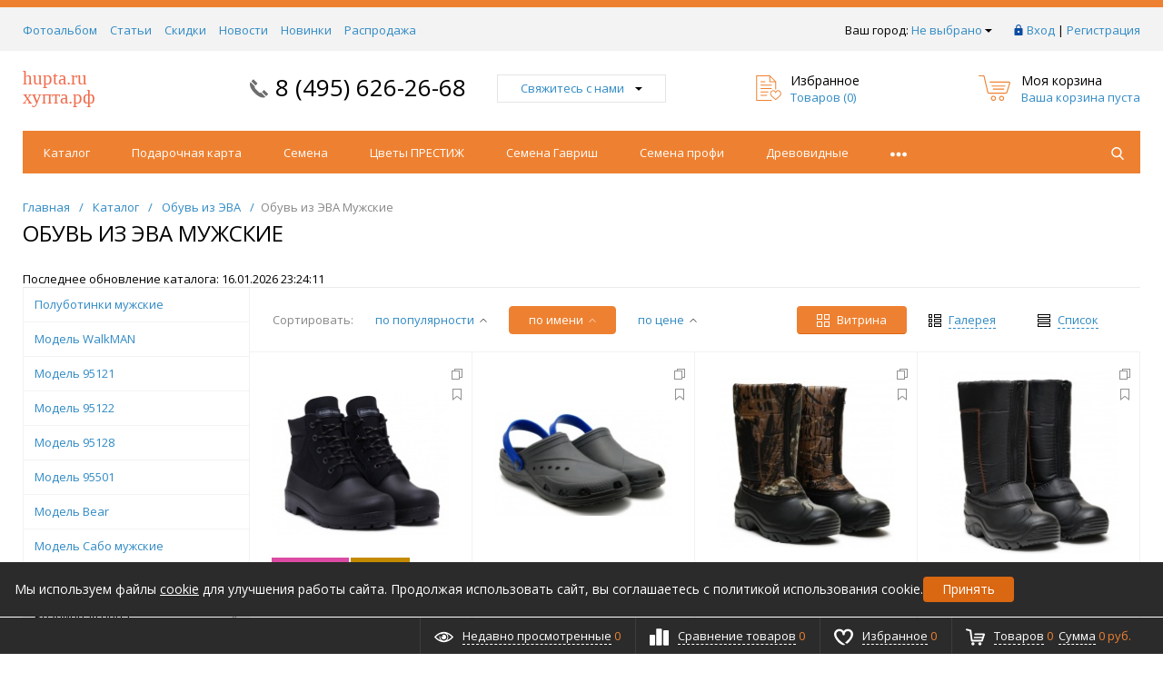

--- FILE ---
content_type: text/html; charset=UTF-8
request_url: http://www.hupta.ru/catalog/obuv_iz_eva/obuv_iz_eva_mujskie/
body_size: 25275
content:
<!DOCTYPE html>
<html xml:lang="ru" lang="ru" itemscope itemtype="http://schema.org/WebSite">
<head>
	<title>Обувь из ЭВА Мужские</title>
	<script type="text/javascript">
	var rsGoPro = rsGoPro || {};
		rsGoPro.options = {},
		rsGoPro.options.owl = {},
		rsGoPro.options.fancybox = {};
	var BX_COOKIE_PREFIX = 'BITRIX_SM_',
		SITE_ID = 's1',
		SITE_DIR = '/',
		SITE_TEMPLATE_PATH = '/local/templates/prozoo_local',
		SITE_CATALOG_PATH = 'catalog',
		RSGoPro_Adaptive = 'true',
		RSGoPro_FancyCloseDelay = 1000,
		RSGoPro_FancyReloadPageAfterClose = false,
		RSGoPro_FancyOptionsBase = {},
		RSGoPro_OFFERS = {},
		RSGoPro_VIEWED = {},
		RSGoPro_FAVORITE = {},
		RSGoPro_COMPARE = {},
		RSGoPro_INBASKET = {},
		RSGoPro_BASKET = {},
		RSGoPro_STOCK = {},
		RSGoPro_Pictures = {},
		RSGoPro_PHONETABLET = "N",
        RSGoPro_PhoneMask = '+7 (999) 999-9999',
		rsGoProActionVariableName = 'rs_action',
		rsGoProProductIdVariableName = 'rs_id',
		rsGoProLicenseWorkLink = '';
	</script>
    <meta http-equiv="Content-Type" content="text/html; charset=UTF-8" />
<link href="/bitrix/js/main/core/css/core.min.css?15905686412854" type="text/css" rel="stylesheet" />



<link href="/bitrix/js/ui/fonts/opensans/ui.font.opensans.min.css?15905686401861" type="text/css"  rel="stylesheet" />
<link href="/bitrix/js/main/popup/dist/main.popup.bundle.min.css?159056864523459" type="text/css"  rel="stylesheet" />
<link href="/local/templates/prozoo_local/components/bitrix/catalog.smart.filter/gopro/slider/slider.css?15903931592176" type="text/css"  rel="stylesheet" />
<link href="/local/templates/prozoo_local/assets/css/style.css?1590393160370043" type="text/css"  data-template-style="true"  rel="stylesheet" />
<link href="/local/templates/prozoo_local/assets/lib/fancybox3/jquery.fancybox.min.css?159039316015344" type="text/css"  data-template-style="true"  rel="stylesheet" />
<link href="/local/templates/prozoo_local/assets/lib/owl2-2.2.1/owl.carousel.min.css?15903931603289" type="text/css"  data-template-style="true"  rel="stylesheet" />
<link href="/local/templates/prozoo_local/assets/lib/scrollbar/jquery.scrollbar.css?159039316016515" type="text/css"  data-template-style="true"  rel="stylesheet" />
<link href="/local/templates/prozoo_local/assets/js/glass/style.css?1590393160298" type="text/css"  data-template-style="true"  rel="stylesheet" />
<link href="/local/templates/prozoo_local/assets/lib/node-waves/waves.css?15903931603087" type="text/css"  data-template-style="true"  rel="stylesheet" />
<link href="/local/templates/prozoo_local/custom/style.css?16757604683386" type="text/css"  data-template-style="true"  rel="stylesheet" />
<link href="/include/tuning/color.css?164319010550044" type="text/css"  data-template-style="true"  rel="stylesheet" />
<script type="text/javascript">if(!window.BX)window.BX={};if(!window.BX.message)window.BX.message=function(mess){if(typeof mess=='object') for(var i in mess) BX.message[i]=mess[i]; return true;};</script>
<script type="text/javascript">(window.BX||top.BX).message({'JS_CORE_LOADING':'Загрузка...','JS_CORE_NO_DATA':'- Нет данных -','JS_CORE_WINDOW_CLOSE':'Закрыть','JS_CORE_WINDOW_EXPAND':'Развернуть','JS_CORE_WINDOW_NARROW':'Свернуть в окно','JS_CORE_WINDOW_SAVE':'Сохранить','JS_CORE_WINDOW_CANCEL':'Отменить','JS_CORE_WINDOW_CONTINUE':'Продолжить','JS_CORE_H':'ч','JS_CORE_M':'м','JS_CORE_S':'с','JSADM_AI_HIDE_EXTRA':'Скрыть лишние','JSADM_AI_ALL_NOTIF':'Показать все','JSADM_AUTH_REQ':'Требуется авторизация!','JS_CORE_WINDOW_AUTH':'Войти','JS_CORE_IMAGE_FULL':'Полный размер'});</script>

<script type="text/javascript" src="/bitrix/js/main/core/core.min.js?1590568641249634"></script>

<script>BX.setJSList(['/bitrix/js/main/core/core_ajax.js','/bitrix/js/main/core/core_promise.js','/bitrix/js/main/polyfill/promise/js/promise.js','/bitrix/js/main/loadext/loadext.js','/bitrix/js/main/loadext/extension.js','/bitrix/js/main/polyfill/promise/js/promise.js','/bitrix/js/main/polyfill/find/js/find.js','/bitrix/js/main/polyfill/includes/js/includes.js','/bitrix/js/main/polyfill/matches/js/matches.js','/bitrix/js/ui/polyfill/closest/js/closest.js','/bitrix/js/main/polyfill/fill/main.polyfill.fill.js','/bitrix/js/main/polyfill/find/js/find.js','/bitrix/js/main/polyfill/matches/js/matches.js','/bitrix/js/main/polyfill/core/dist/polyfill.bundle.js','/bitrix/js/main/core/core.js','/bitrix/js/main/polyfill/intersectionobserver/js/intersectionobserver.js','/bitrix/js/main/lazyload/dist/lazyload.bundle.js','/bitrix/js/main/polyfill/core/dist/polyfill.bundle.js','/bitrix/js/main/parambag/dist/parambag.bundle.js']);
BX.setCSSList(['/bitrix/js/main/core/css/core.css','/bitrix/js/main/lazyload/dist/lazyload.bundle.css','/bitrix/js/main/parambag/dist/parambag.bundle.css']);</script>
<script type="text/javascript">(window.BX||top.BX).message({'LANGUAGE_ID':'ru','FORMAT_DATE':'DD.MM.YYYY','FORMAT_DATETIME':'DD.MM.YYYY HH:MI:SS','COOKIE_PREFIX':'BITRIX_SM','SERVER_TZ_OFFSET':'10800','SITE_ID':'s1','SITE_DIR':'/','USER_ID':'','SERVER_TIME':'1769148421','USER_TZ_OFFSET':'0','USER_TZ_AUTO':'Y','bitrix_sessid':'c484268b4973abb0958e7969ba9afd7f'});</script>


<script type="text/javascript" src="/bitrix/js/redsign.devfunc/script.js?15905686401779"></script>
<script type="text/javascript" src="/bitrix/js/main/rsasecurity.min.js?159056864513967"></script>
<script type="text/javascript" src="/bitrix/js/redsign.favorite/favorite.js?15905686482060"></script>
<script type="text/javascript" src="/bitrix/js/main/popup/dist/main.popup.bundle.min.js?159056864558041"></script>
<script type="text/javascript" src="/bitrix/js/redsign.devfunc/core.js?159056864098"></script>
<script type="text/javascript" src="/bitrix/js/redsign.devfunc/color.js?15905686407124"></script>
<script>var RSDevFunc_BasketEndWord_end1 = "";var RSDevFunc_BasketEndWord_end2 = "";var RSDevFunc_BasketEndWord_end3 = "";</script>
<link href="/local/assets/images/favicon.ico" rel="shortcut icon"  type="image/x-icon">
<meta http-equiv="X-UA-Compatible" content="IE=edge" />
<meta name="viewport" content="width=device-width, initial-scale=1.0">
<script type="text/javascript" src="//yandex.st/share/share.js" charset="utf-8"></script>
<script src="//yastatic.net/share2/share.js" async="async" charset="utf-8"></script>
<meta name="theme-color" content="#ee8131">
<link href="https://fonts.googleapis.com/css?family=Open+Sans:300,300i,400,400i,600,600i,700,700i,800,800i&amp;subset=cyrillic,cyrillic-ext" rel="stylesheet">
<meta property="gopro:module:version" content="4.5.0">
<meta property="gopro:template:version" content="4.4.0">
<meta property="gopro:template:date_version" content="09.04.2019">
<meta property="og:type" content="website">
<meta property="twitter:card" content="summary">
<meta property="og:site_name" content="Ларионов и К">
<meta property="og:url" content="http://www.hupta.ru/catalog/obuv_iz_eva/obuv_iz_eva_mujskie/">
<meta property="og:title" content="Обувь из ЭВА Мужские">



<script type="text/javascript" src="/local/modules/victory.basic/js/victory.js?1590568455111"></script>
<script type="text/javascript" src="/local/modules/victory.basic/js/basket.js?15905684558910"></script>
<script type="text/javascript" src="/local/templates/prozoo_local/assets/lib/jquery/jquery-3.2.1.min.js?159039316086066"></script>
<script type="text/javascript" src="/local/templates/prozoo_local/assets/lib/jquery.mousewheel.min.js?15903931602564"></script>
<script type="text/javascript" src="/local/templates/prozoo_local/assets/lib/jquery.cookie.js?15903931601243"></script>
<script type="text/javascript" src="/local/templates/prozoo_local/assets/lib/jquery.maskedinput.min.js?15903931604010"></script>
<script type="text/javascript" src="/local/templates/prozoo_local/assets/lib/owl2-2.2.1/owl.carousel.min.js?159039316042562"></script>
<script type="text/javascript" src="/local/templates/prozoo_local/assets/lib/scrollbar/jquery.scrollbar.min.js?159039316012464"></script>
<script type="text/javascript" src="/local/templates/prozoo_local/assets/lib/fancybox3/jquery.fancybox.min.js?159039316052216"></script>
<script type="text/javascript" src="/local/templates/prozoo_local/assets/lib/scrollto/jquery.scrollTo.min.js?15903931602378"></script>
<script type="text/javascript" src="/local/templates/prozoo_local/assets/lib/smoothscroll/SmoothScroll.js?15903931607426"></script>
<script type="text/javascript" src="/local/templates/prozoo_local/assets/lib/bootstrap/bootstrap.min.js?159039316035204"></script>
<script type="text/javascript" src="/local/templates/prozoo_local/assets/lib/jquery.lazy-master/jquery.lazy.min.js?15903931604831"></script>
<script type="text/javascript" src="/local/templates/prozoo_local/assets/lib/node-waves/waves.js?15903931606432"></script>
<script type="text/javascript" src="/local/templates/prozoo_local/assets/js/popup/script.js?15903931603307"></script>
<script type="text/javascript" src="/local/templates/prozoo_local/assets/js/glass/script.js?15903931602421"></script>
<script type="text/javascript" src="/local/templates/prozoo_local/assets/js/ajaxpages.js?15903931601656"></script>
<script type="text/javascript" src="/local/templates/prozoo_local/assets/js/script.js?162556353613372"></script>
<script type="text/javascript" src="/local/templates/prozoo_local/assets/js/offers.js?159039316013995"></script>
<script type="text/javascript" src="/local/templates/prozoo_local/assets/js/timer.js?15903931602038"></script>
<script type="text/javascript" src="/local/templates/prozoo_local/assets/js/tabs.js?1590393160669"></script>
<script type="text/javascript" src="/local/templates/prozoo_local/assets/js/animations.js?1590393160725"></script>
<script type="text/javascript" src="/local/templates/prozoo_local/assets/js/basket.js?1590393160499"></script>
<script type="text/javascript" src="/local/templates/prozoo_local/assets/js/personal.js?15903931603222"></script>
<script type="text/javascript" src="/local/templates/prozoo_local/custom/script.js?16654728612990"></script>
<script type="text/javascript" src="/local/templates/prozoo_local/components/redsign/location.main/gopro/script.js?15903931592079"></script>
<script type="text/javascript" src="/local/templates/prozoo_local/components/bitrix/menu/gopro/horizontal1/script.js?15903931591875"></script>
<script type="text/javascript" src="/bitrix/components/bitrix/search.title/script.min.js?15905684836443"></script>
<script type="text/javascript" src="/local/templates/prozoo_local/components/bitrix/search.title/inheader/script.js?15903931592401"></script>
<script type="text/javascript" src="/local/templates/prozoo_local/components/redsign/easycart/gopro/script.js?159039315915657"></script>
<script type="text/javascript" src="/bitrix/css/redsign.tuning/tuning.js?15905686322027"></script>
<script type="text/javascript" src="/local/templates/prozoo_local/components/bitrix/catalog.smart.filter/gopro/script.js?159039315929723"></script>
<script type="text/javascript" src="/local/templates/prozoo_local/components/redsign/catalog.sorter/gopro/script.js?15903931593159"></script>
<script type="text/javascript" src="/local/templates/prozoo_local/components/bitrix/catalog.section/gopro/script.js?15903931591941"></script>
<script type="text/javascript" src="/local/templates/prozoo_local/components/bitrix/catalog.product.subscribe/gopro/script.js?159039315927517"></script>
<script type="text/javascript">var _ba = _ba || []; _ba.push(["aid", "7a57afc7e0b6fab943b586cce3cefbd7"]); _ba.push(["host", "www.hupta.ru"]); (function() {var ba = document.createElement("script"); ba.type = "text/javascript"; ba.async = true;ba.src = (document.location.protocol == "https:" ? "https://" : "http://") + "bitrix.info/ba.js";var s = document.getElementsByTagName("script")[0];s.parentNode.insertBefore(ba, s);})();</script>


    <script type="text/javascript">
    BX.message({
		"RSGOPRO_JS_TO_MACH_CLICK_LIKES": 'Вы слишком много кликаете, отдохните немного',
		"RSGOPRO_IN_STOCK_ISSET": 'Есть',
		"LICENSE_WORK_LINK": '',
		"LICENSE_WORK_LINK_PART1": 'Отправляя форму вы соглашаетесь',
		"LICENSE_WORK_LINK_PART2": 'на обработку персональных данных',
	});
    </script>
</head>
<body class="rsgopro adaptive prop_option_line_through circular tpanel1 header_type1 menu_horizontal1   ">

        
	<div id="panel"></div>
    
    <div id="svg-icons" style="display: none;"></div>
    
	<div class="body" itemscope itemtype="http://schema.org/WebPage"><!-- body -->

		<!-- header type -->
		
		
		
<!-- tpanel1 -->
<div id="tpanel" class="tpanel js-tpanel mod-background hidden-print">
	<div class="tline"></div>

	<div class="centering">
		<div class="centeringin clearfix">

<div class="authandlocation nowrap">

<div class="b-location" id="topline-location">
    <span>Ваш город: </span><!--'start_frame_cache_topline-location'--><a class="b-topline-location__link fancyajax fancybox.ajax big" href="/include/popup/mycity/" title="Ваш город?">Не выбрано<svg class="svg-icon"><use xmlns:xlink="http://www.w3.org/1999/xlink" xlink:href="#svg-arrow-filled-down"></use></svg></a>

    
    <script>
    RS.Location = new RSLocation([], {'ajaxUrl':'/bitrix/components/redsign/location.main/ajax.php','siteId':'s1','confirmPopupId':'location_confirm'});
    </script>

    <!--'end_frame_cache_topline-location'--></div>


<script type="text/javascript">
top.BX.defer(top.rsasec_form_bind)({'formid':'system_auth_form6zOYVN','key':{'M':'6eE5h16guT8s5z7C8shQap69Jlv5TxydCykdJZWa4WKZQnSqRZ/dkD/1mwDFvt67TnC/jERh+4DZJrL5HTOwIqDypq7dqdFvD22jUGyjicXhaZG7owLZuCzqzqKEtP5NOSC+hiOhu7e851+jpgv3euqFU4J/DkqKNQiCxaycZZ0=','E':'AQAB','chunk':'128'},'rsa_rand':'697310057b6003.19160512','params':['USER_PASSWORD']});
</script>

<div class="authinhead" id="inheadauthform_iIjGFB">
    <!--'start_frame_cache_inheadauthform_iIjGFB'-->                    <div class="authinheadinner guest"><svg class="svg-icon"><use xmlns:xlink="http://www.w3.org/1999/xlink" xlink:href="#svg-lock"></use></svg><a href="/auth/">Вход</a> | <a href="/auth/?register=yes">Регистрация</a>
            </div>
        
	<!--'end_frame_cache_inheadauthform_iIjGFB'--></div>
</div>

<div class="tpanel_menu clearfix mobile_hide"><a href="/fotoalbom/">Фотоальбом</a><a href="/stati/">Статьи</a><a href="/akcii/">Скидки</a><a href="/novosti/">Новости</a><a href="/novinki/">Новинки</a><a href="/khity/">Распродажа</a></div>
		</div>
	</div>
</div>
<!-- /tpanel1 -->

		
<!-- header type1 -->
<div id="header" class="header js-header">
	<div class="centering">
		<div class="centeringin clearfix">
			<div class="logo column1">
				<div class="column1inner">
<a href="/"><span style="font-family: Tahoma,Geneva; font-size: 14pt;"><span style="color: #f16c4d; font-family: Arial Black,Gadget; font-size: 16pt;">hupta.ru </span><br>
<span style="color: #f16c4d;"> </span><span style="color: #f16c4d; font-family: Arial Black,Gadget;"> </span><span style="color: #f16c4d; font-family: Arial Black,Gadget; font-size: 16pt;">хупта.рф</span></span></a>
				</div>
			</div>
			<div class="phone column1 nowrap">
				<div class="column1inner">
					<svg class="svg-icon"><use xmlns:xlink="http://www.w3.org/1999/xlink" xlink:href="#svg-handphone"></use></svg>
<a href="tel:8 (495) 626-2668">8 (495) 626-26-68</a>				</div>
			</div>
			<div class="callback column1 nowrap hidden-print">
				<div class="column1inner">
<a class="fancyajax fancybox.ajax big" href="/include/popup/nasvyazi/" title="Мы всегда на связи">Свяжитесь с нами<svg class="svg-icon"><use xmlns:xlink="http://www.w3.org/1999/xlink" xlink:href="#svg-arrow-filled-down"></use></svg></a>
				</div>
			</div>
			<div class="favorite column1 nowrap hidden-print">
				<div class="column1inner">
<div class="rsfavorite">
	<a id="inheadfavorite" href="/personal/favorite/">
		<!--'start_frame_cache_inheadfavorite'-->			<svg class="svg-icon"><use xmlns:xlink="http://www.w3.org/1999/xlink" xlink:href="#svg-favorite-list"></use></svg>
			<div class="title opensansbold">Избранное</div>
			<div class="descr">Товаров&nbsp;(<span id="favorinfo">0</span>)</div>
		<!--'end_frame_cache_inheadfavorite'-->	</a>
</div>
				</div>
			</div>
			<div class="basket column1 nowrap hidden-print">
				<div class="column1inner">

<div class="header-basket">
	<a class="header-basket__link" href="/personal/cart/">
		<svg class="svg-icon"><use xmlns:xlink="http://www.w3.org/1999/xlink" xlink:href="#svg-cart-3"></use></svg>
		<div class="header-basket__info">
			<div class="header-basket__title opensansbold">Моя корзина</div>
			<div id="basketinfo" class="header-basket__descr"><!--'start_frame_cache_basketinfo'-->Ваша корзина пуста<!--'end_frame_cache_basketinfo'--></div>
		</div>
	</a>
</div>
<script>
	RSGoPro_INBASKETCOUNT = [];
	RSGoPro_INBASKET = [];
	RSGoPro_BASKET.allSum_FORMATED = "0 руб.";
</script>
				</div>
			</div>
		</div>
	</div>
</div>
<!-- /header type1 -->

		
<!-- menu horizontal1 -->
<div id="menu" class="menu js-menu hidden-print">
	<div class="centering">
		<div class="centeringin clearfix">
			<div class="row">
				<div class="col-xs-12 col-sm-12 col-md-12 col-lg-12">
					<div class="b-mmenu type2 navbar-default">
						<button type="button" class="b-mmenu__toggle navbar-toggle" data-toggle="collapse" data-target=".navbar-responsive-collapse">
							<span class="full-width-menu">Меню</span>
							<span class="icon-toggle">
								<span class="icon-bar"></span>
								<span class="icon-bar"></span>
								<span class="icon-bar"></span>
							</span>
						</button>
						<div class="collapse navbar-collapse navbar-responsive-collapse">



	<ul class="nav navbar-nav list-unstyled main-menu-nav">
									<li class="dropdown lvl1 " id="element0">
					<a href="/catalog/" class="dropdown-toggle" data-toggle="dropdown">
						Каталог											</a>
															<li class="dropdown lvl1 " id="element1">
					<a href="/catalog/podarochnaya_karta/" class="dropdown-toggle" data-toggle="dropdown">
						Подарочная карта											</a>
															<li class="dropdown lvl1 " id="element2">
					<a href="/catalog/semena/" class="dropdown-toggle" data-toggle="dropdown">
						Семена													<span class="js-opener submenu-opener visible-xs">
								<svg class="icon-plus svg-icon"><use xmlns:xlink="http://www.w3.org/1999/xlink" xlink:href="#svg-plus"></use></svg>
								<svg class="icon-minus svg-icon"><use xmlns:xlink="http://www.w3.org/1999/xlink" xlink:href="#svg-minus"></use></svg>
							</span>
											</a>
																				<ul class="dropdown-menu list-unstyled">
													<li class=""><a href="/catalog/semena/ovoschi_i_zelen/">Овощи и зелень</a>
																												<li class=""><a href="/catalog/semena/kapusta/">Капуста</a>
																												<li class=""><a href="/catalog/semena/ogurtsyi/">Огурцы</a>
																												<li class=""><a href="/catalog/semena/tomatyi_avtorskie_sorta/">Томаты авторские сорта</a>
																												<li class=""><a href="/catalog/semena/tomatyi_tomagros/">Томаты ТомАгроС</a>
																												<li class=""><a href="/catalog/semena/biotehnika/">Биотехника</a>
												</li></ul>							<li class="dropdown lvl1 " id="element9">
					<a href="/catalog/tsvetyi_prestij/" class="dropdown-toggle" data-toggle="dropdown">
						Цветы ПРЕСТИЖ													<span class="js-opener submenu-opener visible-xs">
								<svg class="icon-plus svg-icon"><use xmlns:xlink="http://www.w3.org/1999/xlink" xlink:href="#svg-plus"></use></svg>
								<svg class="icon-minus svg-icon"><use xmlns:xlink="http://www.w3.org/1999/xlink" xlink:href="#svg-minus"></use></svg>
							</span>
											</a>
																				<ul class="dropdown-menu list-unstyled">
													<li class=""><a href="/catalog/tsvetyi_prestij/ageratum/">Агератум</a>
																												<li class=""><a href="/catalog/tsvetyi_prestij/azarina/">Азарина</a>
																												<li class=""><a href="/catalog/tsvetyi_prestij/akvilegiya/">Аквилегия</a>
																												<li class=""><a href="/catalog/tsvetyi_prestij/alissum/">Алиссум</a>
																												<li class=""><a href="/catalog/tsvetyi_prestij/amarant/">Амарант</a>
																												<li class=""><a href="/catalog/tsvetyi_prestij/anyutinyi_glazki/">Анютины глазки</a>
																												<li class=""><a href="/catalog/tsvetyi_prestij/arahis/">Арахис</a>
																												<li class=""><a href="/catalog/tsvetyi_prestij/astra/">Астра</a>
																												<li class=""><a href="/catalog/tsvetyi_prestij/bakopa/">Бакопа</a>
																												<li class=""><a href="/catalog/tsvetyi_prestij/barvinok/">Барвинок</a>
																												<li class=""><a href="/catalog/tsvetyi_prestij/balzamin/">Бальзамин</a>
																												<li class=""><a href="/catalog/tsvetyi_prestij/barhattsyi/">Бархатцы</a>
																												<li class=""><a href="/catalog/tsvetyi_prestij/begoniya/">Бегония</a>
																												<li class=""><a href="/catalog/tsvetyi_prestij/bessmertnik/">Бессмертник</a>
																												<li class=""><a href="/catalog/tsvetyi_prestij/vasilk/">Василёк</a>
																												<li class=""><a href="/catalog/tsvetyi_prestij/venidium/">Венидиум</a>
																												<li class=""><a href="/catalog/tsvetyi_prestij/verbena_kvarts/">Вербена Кварц</a>
																												<li class=""><a href="/catalog/tsvetyi_prestij/viola/">Виола</a>
																												<li class=""><a href="/catalog/tsvetyi_prestij/gaylardiya/">Гайлардия</a>
																												<li class=""><a href="/catalog/tsvetyi_prestij/gaulteriya/">Гаультерия</a>
																												<li class=""><a href="/catalog/tsvetyi_prestij/gatsaniya/">Гацания</a>
																												<li class=""><a href="/catalog/tsvetyi_prestij/gvozdika/">Гвоздика</a>
																												<li class=""><a href="/catalog/tsvetyi_prestij/geliotropa/">Гелиотропа</a>
																												<li class=""><a href="/catalog/tsvetyi_prestij/georgina/">Георгина</a>
																												<li class=""><a href="/catalog/tsvetyi_prestij/geran/">Герань</a>
																												<li class=""><a href="/catalog/tsvetyi_prestij/gerbera/">Гербера</a>
																												<li class=""><a href="/catalog/tsvetyi_prestij/gibiskus/">Гибискус</a>
																												<li class=""><a href="/catalog/tsvetyi_prestij/gipoestes/">Гипоестес</a>
																												<li class=""><a href="/catalog/tsvetyi_prestij/gipsofila/">Гипсофила</a>
																												<li class=""><a href="/catalog/tsvetyi_prestij/gloksiniya/">Глоксиния</a>
																												<li class=""><a href="/catalog/tsvetyi_prestij/godetsiya/">Годеция</a>
																												<li class=""><a href="/catalog/tsvetyi_prestij/delfinium/">Дельфиниум</a>
																												<li class=""><a href="/catalog/tsvetyi_prestij/dihondra/">Дихондра</a>
																												<li class=""><a href="/catalog/tsvetyi_prestij/dushistyiy_goroshek/">Душистый горошек</a>
																												<li class=""><a href="/catalog/tsvetyi_prestij/ipomeya/">Ипомея</a>
																												<li class=""><a href="/catalog/tsvetyi_prestij/kalendula/">Календула</a>
																												<li class=""><a href="/catalog/tsvetyi_prestij/kalibrahoa/">Калибрахоа</a>
																												<li class=""><a href="/catalog/tsvetyi_prestij/kaltseolyariya/">Кальцеолярия</a>
																												<li class=""><a href="/catalog/tsvetyi_prestij/kapusta_dekorativnaya/">Капуста Декоративная</a>
																												<li class=""><a href="/catalog/tsvetyi_prestij/klematis/">Клематис</a>
																												<li class=""><a href="/catalog/tsvetyi_prestij/koleus/">Колеус</a>
																												<li class=""><a href="/catalog/tsvetyi_prestij/kolokolchik/">Колокольчик</a>
																												<li class=""><a href="/catalog/tsvetyi_prestij/krestovnik/">Крестовник</a>
																												<li class=""><a href="/catalog/tsvetyi_prestij/kotovnik/">Котовник</a>
																												<li class=""><a href="/catalog/tsvetyi_prestij/lavanda/">Лаванда</a>
																												<li class=""><a href="/catalog/tsvetyi_prestij/lobeliya/">Лобелия</a>
																												<li class=""><a href="/catalog/tsvetyi_prestij/lvinyiy_zev/">Львиный зев</a>
																												<li class=""><a href="/catalog/tsvetyi_prestij/lyupin/">Люпин</a>
																												<li class=""><a href="/catalog/tsvetyi_prestij/malva/">Мальва</a>
																												<li class=""><a href="/catalog/tsvetyi_prestij/margaritka/">Маргаритка</a>
																												<li class=""><a href="/catalog/tsvetyi_prestij/mattiola/">Маттиола</a>
																												<li class=""><a href="/catalog/tsvetyi_prestij/mimoza/">Мимоза</a>
																												<li class=""><a href="/catalog/tsvetyi_prestij/naperstyanka/">Наперстянка</a>
																												<li class=""><a href="/catalog/tsvetyi_prestij/nasturtsiya/">Настурция</a>
																												<li class=""><a href="/catalog/tsvetyi_prestij/nemofila/">Немофила</a>
																												<li class=""><a href="/catalog/tsvetyi_prestij/osteospermum/">Остеоспермум</a>
																												<li class=""><a href="/catalog/tsvetyi_prestij/pelargoniya/">Пеларгония</a>
																												<li class=""><a href="/catalog/tsvetyi_prestij/petuniya/">Петуния</a>
																												<li class=""><a href="/catalog/tsvetyi_prestij/platikodon/">Платикодон</a>
																												<li class=""><a href="/catalog/tsvetyi_prestij/podsolnechnik/">Подсолнечник</a>
																												<li class=""><a href="/catalog/tsvetyi_prestij/portulak/">Портулак</a>
																												<li class=""><a href="/catalog/tsvetyi_prestij/primula/">Примула</a>
																												<li class=""><a href="/catalog/tsvetyi_prestij/roza/">Роза</a>
																												<li class=""><a href="/catalog/tsvetyi_prestij/rudbekiya/">Рудбекия</a>
																												<li class=""><a href="/catalog/tsvetyi_prestij/salviya/">Сальвия</a>
																												<li class=""><a href="/catalog/tsvetyi_prestij/skabioza/">Скабиоза</a>
																												<li class=""><a href="/catalog/tsvetyi_prestij/smes/">Смесь</a>
																												<li class=""><a href="/catalog/tsvetyi_prestij/statitsa/">Статица</a>
																												<li class=""><a href="/catalog/tsvetyi_prestij/spilantesa/">Спилантеса</a>
																												<li class=""><a href="/catalog/tsvetyi_prestij/tabak/">Табак</a>
																												<li class=""><a href="/catalog/tsvetyi_prestij/trahelium/">Трахелиум</a>
																												<li class=""><a href="/catalog/tsvetyi_prestij/tunbergiya/">Тунбергия</a>
																												<li class=""><a href="/catalog/tsvetyi_prestij/floks/">Флокс</a>
																												<li class=""><a href="/catalog/tsvetyi_prestij/hrizantema/">Хризантема</a>
																												<li class=""><a href="/catalog/tsvetyi_prestij/tseloziya/">Целозия</a>
																												<li class=""><a href="/catalog/tsvetyi_prestij/tsiklamen/">Цикламен</a>
																												<li class=""><a href="/catalog/tsvetyi_prestij/tsinerariya/">Цинерария</a>
																												<li class=""><a href="/catalog/tsvetyi_prestij/tsinniya/">Цинния</a>
																												<li class=""><a href="/catalog/tsvetyi_prestij/shalfey/">Шалфей</a>
																												<li class=""><a href="/catalog/tsvetyi_prestij/shtok_roza/">Шток-Роза</a>
																												<li class=""><a href="/catalog/tsvetyi_prestij/schavel/">Щавель</a>
																												<li class=""><a href="/catalog/tsvetyi_prestij/evkalipt/">Эвкалипт</a>
																												<li class=""><a href="/catalog/tsvetyi_prestij/eustoma/">Эустома</a>
												</li></ul>							<li class="dropdown lvl1 " id="element93">
					<a href="/catalog/semena_gavrish/" class="dropdown-toggle" data-toggle="dropdown">
						Семена Гавриш													<span class="js-opener submenu-opener visible-xs">
								<svg class="icon-plus svg-icon"><use xmlns:xlink="http://www.w3.org/1999/xlink" xlink:href="#svg-plus"></use></svg>
								<svg class="icon-minus svg-icon"><use xmlns:xlink="http://www.w3.org/1999/xlink" xlink:href="#svg-minus"></use></svg>
							</span>
											</a>
																				<ul class="dropdown-menu list-unstyled">
													<li class=""><a href="/catalog/semena_gavrish/tsvetyi_komnatnyie/">Цветы комнатные</a>
																												<li class=""><a href="/catalog/semena_gavrish/tsvetyi_odnoletnie/">Цветы однолетние</a>
																												<li class=""><a href="/catalog/semena_gavrish/tsvetyi_dvuletnie/">Цветы двулетние</a>
																												<li class=""><a href="/catalog/semena_gavrish/tsvetyi_mnogoletnie/">Цветы многолетние</a>
																												<li class=""><a href="/catalog/semena_gavrish/ovoschi/">Овощи</a>
																												<li class=""><a href="/catalog/semena_gavrish/lesnoy_ugolok/">Лесной уголок</a>
																												<li class=""><a href="/catalog/semena_gavrish/lekarstvennyie_kulturyi/">Лекарственные культуры</a>
												</li></ul>							<li class="dropdown lvl1 " id="element101">
					<a href="/catalog/semena_profi/" class="dropdown-toggle" data-toggle="dropdown">
						Семена профи													<span class="js-opener submenu-opener visible-xs">
								<svg class="icon-plus svg-icon"><use xmlns:xlink="http://www.w3.org/1999/xlink" xlink:href="#svg-plus"></use></svg>
								<svg class="icon-minus svg-icon"><use xmlns:xlink="http://www.w3.org/1999/xlink" xlink:href="#svg-minus"></use></svg>
							</span>
											</a>
																				<ul class="dropdown-menu list-unstyled">
													<li class=""><a href="/catalog/semena_profi/arbuz/">Арбуз</a>
																												<li class=""><a href="/catalog/semena_profi/bazilik/">Базилик</a>
																												<li class=""><a href="/catalog/semena_profi/baklajan/">Баклажан</a>
																												<li class=""><a href="/catalog/semena_profi/goroh/">Горох</a>
																												<li class=""><a href="/catalog/semena_profi/daykon___redka/">Дайкон / Редька</a>
																												<li class=""><a href="/catalog/semena_profi/dyinya/">Дыня</a>
																												<li class=""><a href="/catalog/semena_profi/kabachok/">Кабачок</a>
																												<li class=""><a href="/catalog/semena_profi/kapusta/">Капуста</a>
																												<li class=""><a href="/catalog/semena_profi/koriandr/">Кориандр</a>
																												<li class=""><a href="/catalog/semena_profi/kukuruza_sladkaya/">Кукуруза сладкая</a>
																												<li class=""><a href="/catalog/semena_profi/luk/">Лук</a>
																												<li class=""><a href="/catalog/semena_profi/mangold/">Мангольд</a>
																												<li class=""><a href="/catalog/semena_profi/morkov/">Морковь</a>
																												<li class=""><a href="/catalog/semena_profi/ogurets/">Огурец</a>
																												<li class=""><a href="/catalog/semena_profi/patisson/">Патиссон</a>
																												<li class=""><a href="/catalog/semena_profi/perets/">Перец</a>
																												<li class=""><a href="/catalog/semena_profi/petrushka/">Петрушка</a>
																												<li class=""><a href="/catalog/semena_profi/podvoy/">Подвой</a>
																												<li class=""><a href="/catalog/semena_profi/redis/">Редис</a>
																												<li class=""><a href="/catalog/semena_profi/rozmarin/">Розмарин</a>
																												<li class=""><a href="/catalog/semena_profi/rukkola/">Руккола</a>
																												<li class=""><a href="/catalog/semena_profi/salat/">Салат</a>
																												<li class=""><a href="/catalog/semena_profi/svekla/">Свекла</a>
																												<li class=""><a href="/catalog/semena_profi/selderey/">Сельдерей</a>
																												<li class=""><a href="/catalog/semena_profi/tomat/">Томат</a>
																												<li class=""><a href="/catalog/semena_profi/tyikva/">Тыква</a>
																												<li class=""><a href="/catalog/semena_profi/ukrop/">Укроп</a>
																												<li class=""><a href="/catalog/semena_profi/fasol/">Фасоль</a>
																												<li class=""><a href="/catalog/semena_profi/tsikoriy/">Цикорий</a>
																												<li class=""><a href="/catalog/semena_profi/shpinat/">Шпинат</a>
																												<li class=""><a href="/catalog/semena_profi/schavel/">Щавель</a>
																												<li class=""><a href="/catalog/semena_profi/endiviy/">Эндивий</a>
												</li></ul>							<li class="dropdown lvl1 " id="element134">
					<a href="/catalog/drevovidnyie/" class="dropdown-toggle" data-toggle="dropdown">
						Древовидные													<span class="js-opener submenu-opener visible-xs">
								<svg class="icon-plus svg-icon"><use xmlns:xlink="http://www.w3.org/1999/xlink" xlink:href="#svg-plus"></use></svg>
								<svg class="icon-minus svg-icon"><use xmlns:xlink="http://www.w3.org/1999/xlink" xlink:href="#svg-minus"></use></svg>
							</span>
											</a>
																				<ul class="dropdown-menu list-unstyled">
													<li class=""><a href="/catalog/drevovidnyie/akatsiya/">Акация</a>
																												<li class=""><a href="/catalog/drevovidnyie/klematis/">Клематис</a>
																												<li class=""><a href="/catalog/drevovidnyie/klen/">Клен</a>
																												<li class=""><a href="/catalog/drevovidnyie/listvennitsa/">Лиственница</a>
																												<li class=""><a href="/catalog/drevovidnyie/mojjevelnik/">Можжевельник</a>
																												<li class=""><a href="/catalog/drevovidnyie/pihta/">Пихта</a>
																												<li class=""><a href="/catalog/drevovidnyie/polyin/">Полынь</a>
																												<li class=""><a href="/catalog/drevovidnyie/psevdotsuga/">Псевдотсуга</a>
																												<li class=""><a href="/catalog/drevovidnyie/puzyireplodnik/">Пузыреплодник</a>
																												<li class=""><a href="/catalog/drevovidnyie/rododendron/">Рододендрон</a>
																												<li class=""><a href="/catalog/drevovidnyie/roza/">Роза</a>
																												<li class=""><a href="/catalog/drevovidnyie/ryabina/">Рябина</a>
																												<li class=""><a href="/catalog/drevovidnyie/ryabinnik/">Рябинник</a>
																												<li class=""><a href="/catalog/drevovidnyie/siren/">Сирень</a>
																												<li class=""><a href="/catalog/drevovidnyie/skumpiya/">Скумпия</a>
																												<li class=""><a href="/catalog/drevovidnyie/sosna/">Сосна</a>
																												<li class=""><a href="/catalog/drevovidnyie/sofora/">Софора</a>
																												<li class=""><a href="/catalog/drevovidnyie/spireya/">Спирея</a>
																												<li class=""><a href="/catalog/drevovidnyie/tuya/">Туя</a>
																												<li class=""><a href="/catalog/drevovidnyie/fistashka/">Фисташка</a>
																												<li class=""><a href="/catalog/drevovidnyie/forzitsiya/">Форзиция</a>
																												<li class=""><a href="/catalog/drevovidnyie/holodiskus/">Холодискус</a>
																												<li class=""><a href="/catalog/drevovidnyie/tsezalpiniya/">Цезальпиния</a>
																												<li class=""><a href="/catalog/drevovidnyie/chekalkin_oreh/">Чекалкин орех</a>
																												<li class=""><a href="/catalog/drevovidnyie/yablonya/">Яблоня</a>
												</li></ul>							<li class="dropdown lvl1 " id="element160">
					<a href="/catalog/vs_dlya_sada_ogoroda/" class="dropdown-toggle" data-toggle="dropdown">
						Всё для сада, огорода													<span class="js-opener submenu-opener visible-xs">
								<svg class="icon-plus svg-icon"><use xmlns:xlink="http://www.w3.org/1999/xlink" xlink:href="#svg-plus"></use></svg>
								<svg class="icon-minus svg-icon"><use xmlns:xlink="http://www.w3.org/1999/xlink" xlink:href="#svg-minus"></use></svg>
							</span>
											</a>
																				<ul class="dropdown-menu list-unstyled">
													<li class=""><a href="/catalog/vs_dlya_sada_ogoroda/seyatel/">Сеятель</a>
																												<li class=""><a href="/catalog/vs_dlya_sada_ogoroda/sadovyie_etiketki/">Садовые этикетки</a>
																												<li class=""><a href="/catalog/vs_dlya_sada_ogoroda/torfoperegnoynyie_tabletki/">Торфоперегнойные таблетки</a>
																												<li class=""><a href="/catalog/vs_dlya_sada_ogoroda/kokosovyie_tabletki/">Кокосовые таблетки</a>
																												<li class=""><a href="/catalog/vs_dlya_sada_ogoroda/plastina_dlya_mikrozeleni/">Пластина для микрозелени</a>
																												<li class=""><a href="/catalog/vs_dlya_sada_ogoroda/torfyanyie_lotki_jiffy_strips/">Торфяные лотки Jiffy-Strips</a>
																												<li class=""><a href="/catalog/vs_dlya_sada_ogoroda/briket_iz_kokosovogo_substrata/">Брикет из кокосового субстрата</a>
																												<li class=""><a href="/catalog/vs_dlya_sada_ogoroda/agrikola/">Агрикола</a>
																												<li class=""><a href="/catalog/vs_dlya_sada_ogoroda/gazon/">Газон</a>
																												<li class=""><a href="/catalog/vs_dlya_sada_ogoroda/udobrenie_dlya_gazona/">Удобрение для газона</a>
																												<li class=""><a href="/catalog/vs_dlya_sada_ogoroda/udobrenie_dlya_tsvetov/">Удобрение для цветов</a>
																												<li class=""><a href="/catalog/vs_dlya_sada_ogoroda/udobrenie_dlya_rassadyi/">Удобрение для рассады</a>
																												<li class=""><a href="/catalog/vs_dlya_sada_ogoroda/sredstva_zaschityi/">Средства защиты</a>
																												<li class=""><a href="/catalog/vs_dlya_sada_ogoroda/seti_hozyaystvennyie/">Сети хозяйственные</a>
												</li></ul>							<li class="dropdown lvl1 " id="element175">
					<a href="/catalog/plnka_svetlitsa/" class="dropdown-toggle" data-toggle="dropdown">
						Плёнка Светлица													<span class="js-opener submenu-opener visible-xs">
								<svg class="icon-plus svg-icon"><use xmlns:xlink="http://www.w3.org/1999/xlink" xlink:href="#svg-plus"></use></svg>
								<svg class="icon-minus svg-icon"><use xmlns:xlink="http://www.w3.org/1999/xlink" xlink:href="#svg-minus"></use></svg>
							</span>
											</a>
																				<ul class="dropdown-menu list-unstyled">
													<li class=""><a href="/catalog/plnka_svetlitsa/plnka_svetlitsa/">Плёнка Светлица</a>
												</li></ul>							<li class="dropdown lvl1 active" id="element177">
					<a href="/catalog/obuv_iz_eva/" class="dropdown-toggle" data-toggle="dropdown">
						Обувь из ЭВА													<span class="js-opener submenu-opener visible-xs">
								<svg class="icon-plus svg-icon"><use xmlns:xlink="http://www.w3.org/1999/xlink" xlink:href="#svg-plus"></use></svg>
								<svg class="icon-minus svg-icon"><use xmlns:xlink="http://www.w3.org/1999/xlink" xlink:href="#svg-minus"></use></svg>
							</span>
											</a>
																				<ul class="dropdown-menu list-unstyled">
													<li class=""><a href="/catalog/obuv_iz_eva/obuv_iz_eva_jenskie/">Обувь из ЭВА Женские</a>
																												<li class="active"><a href="/catalog/obuv_iz_eva/obuv_iz_eva_mujskie/">Обувь из ЭВА Мужские</a>
																												<li class=""><a href="/catalog/obuv_iz_eva/obuv_iz_eva_podrostkovyie/">Обувь из ЭВА Подростковые</a>
																												<li class=""><a href="/catalog/obuv_iz_eva/uteplitel/">Утеплитель</a>
												</li></ul>							<li class="dropdown lvl1 " id="element182">
					<a href="/catalog/katalogi/" class="dropdown-toggle" data-toggle="dropdown">
						Каталоги													<span class="js-opener submenu-opener visible-xs">
								<svg class="icon-plus svg-icon"><use xmlns:xlink="http://www.w3.org/1999/xlink" xlink:href="#svg-plus"></use></svg>
								<svg class="icon-minus svg-icon"><use xmlns:xlink="http://www.w3.org/1999/xlink" xlink:href="#svg-minus"></use></svg>
							</span>
											</a>
																				<ul class="dropdown-menu list-unstyled">
													<li class=""><a href="/catalog/katalogi/katalogi/">Каталоги</a>
												</li></ul>							<li class="dropdown lvl1 " id="element184">
					<a href="/catalog/setepolotna_deli/" class="dropdown-toggle" data-toggle="dropdown">
						Сетеполотна, дели													<span class="js-opener submenu-opener visible-xs">
								<svg class="icon-plus svg-icon"><use xmlns:xlink="http://www.w3.org/1999/xlink" xlink:href="#svg-plus"></use></svg>
								<svg class="icon-minus svg-icon"><use xmlns:xlink="http://www.w3.org/1999/xlink" xlink:href="#svg-minus"></use></svg>
							</span>
											</a>
																				<ul class="dropdown-menu list-unstyled">
													<li class=""><a href="/catalog/setepolotna_deli/1_setepolotna_monofilamentnyie/">1 Сетеполотна монофиламентные</a>
																												<li class=""><a href="/catalog/setepolotna_deli/2_setepolotno_multi_monofilamentnyie/">2 Сетеполотно мульти-монофиламентные</a>
																												<li class=""><a href="/catalog/setepolotna_deli/3_setepolotna_kapronovyie/">3 Сетеполотна капроновые</a>
																												<li class=""><a href="/catalog/setepolotna_deli/4_setepolotna__rejevyie/">4 Сетеполотна  режевые</a>
																												<li class=""><a href="/catalog/setepolotna_deli/5_del_kapronovaya/">5 Дель капроновая</a>
												</li></ul>							<li class="dropdown lvl1 " id="element190">
					<a href="/catalog/shnuryi_verevka_kanat_lenta/" class="dropdown-toggle" data-toggle="dropdown">
						Шнуры, веревка, канат, лента													<span class="js-opener submenu-opener visible-xs">
								<svg class="icon-plus svg-icon"><use xmlns:xlink="http://www.w3.org/1999/xlink" xlink:href="#svg-plus"></use></svg>
								<svg class="icon-minus svg-icon"><use xmlns:xlink="http://www.w3.org/1999/xlink" xlink:href="#svg-minus"></use></svg>
							</span>
											</a>
																				<ul class="dropdown-menu list-unstyled">
													<li class=""><a href="/catalog/shnuryi_verevka_kanat_lenta/shnuryi_ryibolovnyie/">Шнуры рыболовные</a>
																												<li class=""><a href="/catalog/shnuryi_verevka_kanat_lenta/shnuryi/">Шнуры</a>
																												<li class=""><a href="/catalog/shnuryi_verevka_kanat_lenta/verevka/">Веревка</a>
																												<li class=""><a href="/catalog/shnuryi_verevka_kanat_lenta/kanat/">Канат</a>
																												<li class=""><a href="/catalog/shnuryi_verevka_kanat_lenta/lenta_yakornaya/">Лента якорная</a>
																												<li class=""><a href="/catalog/shnuryi_verevka_kanat_lenta/shnuryi_otrezki/">Шнуры отрезки</a>
												</li></ul>							<li class="dropdown lvl1 " id="element197">
					<a href="/catalog/setevyie_poplavki_gruza/" class="dropdown-toggle" data-toggle="dropdown">
						Сетевые поплавки, груза													<span class="js-opener submenu-opener visible-xs">
								<svg class="icon-plus svg-icon"><use xmlns:xlink="http://www.w3.org/1999/xlink" xlink:href="#svg-plus"></use></svg>
								<svg class="icon-minus svg-icon"><use xmlns:xlink="http://www.w3.org/1999/xlink" xlink:href="#svg-minus"></use></svg>
							</span>
											</a>
																				<ul class="dropdown-menu list-unstyled">
													<li class=""><a href="/catalog/setevyie_poplavki_gruza/setevyie_poplavki/">Сетевые поплавки</a>
																												<li class=""><a href="/catalog/setevyie_poplavki_gruza/setevyie_gruzila/">Сетевые грузила</a>
												</li></ul>							<li class="dropdown lvl1 " id="element200">
					<a href="/catalog/nit_kapronovaya/" class="dropdown-toggle" data-toggle="dropdown">
						Нить капроновая													<span class="js-opener submenu-opener visible-xs">
								<svg class="icon-plus svg-icon"><use xmlns:xlink="http://www.w3.org/1999/xlink" xlink:href="#svg-plus"></use></svg>
								<svg class="icon-minus svg-icon"><use xmlns:xlink="http://www.w3.org/1999/xlink" xlink:href="#svg-minus"></use></svg>
							</span>
											</a>
																				<ul class="dropdown-menu list-unstyled">
													<li class=""><a href="/catalog/nit_kapronovaya/nit_polietilenovaya_yaponiya/">Нить полиэтиленовая (Япония)</a>
																												<li class=""><a href="/catalog/nit_kapronovaya/nitki_lavsanovyie/">Нитки лавсановые</a>
																												<li class=""><a href="/catalog/nit_kapronovaya/nit_kapronovaya_extra/">Нить капроновая EXTRA</a>
																												<li class=""><a href="/catalog/nit_kapronovaya/nit_kapronovaya_extra_plus/">Нить капроновая EXTRA Plus</a>
																												<li class=""><a href="/catalog/nit_kapronovaya/nit_kapronovaya_kanat/">Нить капроновая Канат</a>
												</li></ul>							<li class="dropdown lvl1 " id="element206">
					<a href="/catalog/lebedka__pila_torpeda/" class="dropdown-toggle" data-toggle="dropdown">
						Лебедка,  пила, торпеда											</a>
															<li class="dropdown lvl1 " id="element207">
					<a href="/catalog/obuv/" class="dropdown-toggle" data-toggle="dropdown">
						Обувь													<span class="js-opener submenu-opener visible-xs">
								<svg class="icon-plus svg-icon"><use xmlns:xlink="http://www.w3.org/1999/xlink" xlink:href="#svg-plus"></use></svg>
								<svg class="icon-minus svg-icon"><use xmlns:xlink="http://www.w3.org/1999/xlink" xlink:href="#svg-minus"></use></svg>
							</span>
											</a>
																				<ul class="dropdown-menu list-unstyled">
													<li class=""><a href="/catalog/obuv/noski_chijyi/">Носки, чижы</a>
																												<li class=""><a href="/catalog/obuv/sapogi_rapala/">Сапоги Rapala</a>
																												<li class=""><a href="/catalog/obuv/untyi/">Унты</a>
																												<li class=""><a href="/catalog/obuv/ledohodyi/">Ледоходы</a>
																												<li class=""><a href="/catalog/obuv/nakolenniki/">Наколенники</a>
																												<li class=""><a href="/catalog/obuv/stelki/">Стельки</a>
												</li></ul>							<li class="dropdown lvl1 " id="element214">
					<a href="/catalog/noji/" class="dropdown-toggle" data-toggle="dropdown">
						Ножи													<span class="js-opener submenu-opener visible-xs">
								<svg class="icon-plus svg-icon"><use xmlns:xlink="http://www.w3.org/1999/xlink" xlink:href="#svg-plus"></use></svg>
								<svg class="icon-minus svg-icon"><use xmlns:xlink="http://www.w3.org/1999/xlink" xlink:href="#svg-minus"></use></svg>
							</span>
											</a>
																				<ul class="dropdown-menu list-unstyled">
													<li class=""><a href="/catalog/noji/noji_marttiini/">Ножи Marttiini</a>
																												<li class=""><a href="/catalog/noji/noji_rapala/">Ножи Rapala</a>
												</li></ul>							<li class="dropdown lvl1 " id="element217">
					<a href="/catalog/pletnnyiy_shnur_pletnka/" class="dropdown-toggle" data-toggle="dropdown">
						Плетённый шнур (плетёнка)													<span class="js-opener submenu-opener visible-xs">
								<svg class="icon-plus svg-icon"><use xmlns:xlink="http://www.w3.org/1999/xlink" xlink:href="#svg-plus"></use></svg>
								<svg class="icon-minus svg-icon"><use xmlns:xlink="http://www.w3.org/1999/xlink" xlink:href="#svg-minus"></use></svg>
							</span>
											</a>
																				<ul class="dropdown-menu list-unstyled">
													<li class=""><a href="/catalog/pletnnyiy_shnur_pletnka/shnur_ultra_pe/">Шнур Ultra PE</a>
																												<li class=""><a href="/catalog/pletnnyiy_shnur_pletnka/shnur_pletnyiy_power_pro/">Шнур плетёный Power Pro</a>
																												<li class=""><a href="/catalog/pletnnyiy_shnur_pletnka/sufix_shnur_pletnyiy/">Sufix шнур плетёный</a>
																												<li class=""><a href="/catalog/pletnnyiy_shnur_pletnka/shnur_pletnyiy_jigline/">Шнур плетёный JigLine</a>
												</li></ul>							<li class="dropdown lvl1 " id="element222">
					<a href="/catalog/leska/" class="dropdown-toggle" data-toggle="dropdown">
						Леска													<span class="js-opener submenu-opener visible-xs">
								<svg class="icon-plus svg-icon"><use xmlns:xlink="http://www.w3.org/1999/xlink" xlink:href="#svg-plus"></use></svg>
								<svg class="icon-minus svg-icon"><use xmlns:xlink="http://www.w3.org/1999/xlink" xlink:href="#svg-minus"></use></svg>
							</span>
											</a>
																				<ul class="dropdown-menu list-unstyled">
													<li class=""><a href="/catalog/leska/sufix_fluorocarbon_zimnyaya/">Sufix Fluorocarbon (зимняя)</a>
																												<li class=""><a href="/catalog/leska/sufix_xl_strong/">Sufix XL Strong</a>
																												<li class=""><a href="/catalog/leska/sufix_superior_leader/">Sufix Superior Leader</a>
																												<li class=""><a href="/catalog/leska/leska_hi_max/">Леска Hi-Max</a>
																												<li class=""><a href="/catalog/leska/leska_uniline/">Леска UniLine</a>
												</li></ul>							<li class="dropdown lvl1 " id="element228">
					<a href="/catalog/blesna_vobleryi/" class="dropdown-toggle" data-toggle="dropdown">
						Блесна, воблеры													<span class="js-opener submenu-opener visible-xs">
								<svg class="icon-plus svg-icon"><use xmlns:xlink="http://www.w3.org/1999/xlink" xlink:href="#svg-plus"></use></svg>
								<svg class="icon-minus svg-icon"><use xmlns:xlink="http://www.w3.org/1999/xlink" xlink:href="#svg-minus"></use></svg>
							</span>
											</a>
																				<ul class="dropdown-menu list-unstyled">
													<li class=""><a href="/catalog/blesna_vobleryi/blesna_zimnie_balansiryi/">Блесна зимние, балансиры</a>
																												<li class=""><a href="/catalog/blesna_vobleryi/blue_fox/">Blue FOX</a>
																												<li class=""><a href="/catalog/blesna_vobleryi/blesna_spike_i_dr/">Блесна SPIKE и др.</a>
																												<li class=""><a href="/catalog/blesna_vobleryi/vobleryi/">Воблеры</a>
																												<li class=""><a href="/catalog/blesna_vobleryi/povodki_zastejki/">Поводки, застежки</a>
																												<li class=""><a href="/catalog/blesna_vobleryi/kryuchki_ryibolovnyie/">Крючки рыболовные</a>
												</li></ul>							<li class="dropdown lvl1 " id="element235">
					<a href="/catalog/zimnyaya_ryibalka/" class="dropdown-toggle" data-toggle="dropdown">
						Зимняя рыбалка													<span class="js-opener submenu-opener visible-xs">
								<svg class="icon-plus svg-icon"><use xmlns:xlink="http://www.w3.org/1999/xlink" xlink:href="#svg-plus"></use></svg>
								<svg class="icon-minus svg-icon"><use xmlns:xlink="http://www.w3.org/1999/xlink" xlink:href="#svg-minus"></use></svg>
							</span>
											</a>
																				<ul class="dropdown-menu list-unstyled">
													<li class=""><a href="/catalog/zimnyaya_ryibalka/noji_dlya_ledobura/">Ножи для ледобура</a>
																												<li class=""><a href="/catalog/zimnyaya_ryibalka/neobhodimyie_melochi/">Необходимые мелочи</a>
																												<li class=""><a href="/catalog/zimnyaya_ryibalka/nabor_jerlits/">Набор жерлиц</a>
												</li></ul>							<li class="dropdown lvl1 " id="element239">
					<a href="/catalog/ryibolovnyie_aksessuaryi/" class="dropdown-toggle" data-toggle="dropdown">
						Рыболовные аксессуары													<span class="js-opener submenu-opener visible-xs">
								<svg class="icon-plus svg-icon"><use xmlns:xlink="http://www.w3.org/1999/xlink" xlink:href="#svg-plus"></use></svg>
								<svg class="icon-minus svg-icon"><use xmlns:xlink="http://www.w3.org/1999/xlink" xlink:href="#svg-minus"></use></svg>
							</span>
											</a>
																				<ul class="dropdown-menu list-unstyled">
													<li class=""><a href="/catalog/ryibolovnyie_aksessuaryi/ochki/">Очки</a>
																												<li class=""><a href="/catalog/ryibolovnyie_aksessuaryi/sumki_ryukzaki/">Сумки, рюкзаки</a>
																												<li class=""><a href="/catalog/ryibolovnyie_aksessuaryi/chelnoki_iglichki/">Челноки, иглички</a>
																												<li class=""><a href="/catalog/ryibolovnyie_aksessuaryi/instrument/">Инструмент</a>
																												<li class=""><a href="/catalog/ryibolovnyie_aksessuaryi/zahvat/">Захват</a>
																												<li class=""><a href="/catalog/ryibolovnyie_aksessuaryi/vesyi/">Весы</a>
												</li></ul>							<li class="dropdown lvl1 " id="element246">
					<a href="/catalog/odejda/" class="dropdown-toggle" data-toggle="dropdown">
						Одежда													<span class="js-opener submenu-opener visible-xs">
								<svg class="icon-plus svg-icon"><use xmlns:xlink="http://www.w3.org/1999/xlink" xlink:href="#svg-plus"></use></svg>
								<svg class="icon-minus svg-icon"><use xmlns:xlink="http://www.w3.org/1999/xlink" xlink:href="#svg-minus"></use></svg>
							</span>
											</a>
																				<ul class="dropdown-menu list-unstyled">
													<li class=""><a href="/catalog/odejda/golovnyie_uboryi/">Головные уборы</a>
																												<li class=""><a href="/catalog/odejda/plasch_dojdevik/">Плащ дождевик</a>
																												<li class=""><a href="/catalog/odejda/plasch_palatka/">Плащ-палатка</a>
																												<li class=""><a href="/catalog/odejda/kostyum_letnyiy_letniy/">Костюм летный летний</a>
																												<li class=""><a href="/catalog/odejda/odejda_uteplennaya_buran/">Одежда утепленная Буран</a>
																												<li class=""><a href="/catalog/odejda/perchatki/">Перчатки</a>
																												<li class=""><a href="/catalog/odejda/bele/">Белье</a>
												</li></ul>							<li class="dropdown lvl1 " id="element254">
					<a href="/catalog/veydersyi/" class="dropdown-toggle" data-toggle="dropdown">
						Вейдерсы													<span class="js-opener submenu-opener visible-xs">
								<svg class="icon-plus svg-icon"><use xmlns:xlink="http://www.w3.org/1999/xlink" xlink:href="#svg-plus"></use></svg>
								<svg class="icon-minus svg-icon"><use xmlns:xlink="http://www.w3.org/1999/xlink" xlink:href="#svg-minus"></use></svg>
							</span>
											</a>
																				<ul class="dropdown-menu list-unstyled">
													<li class=""><a href="/catalog/veydersyi/veydersyi/">Вейдерсы</a>
												</li></ul>							<li class="dropdown lvl1 " id="element256">
					<a href="/catalog/kombinezonyi_sea_fox/" class="dropdown-toggle" data-toggle="dropdown">
						Комбинезоны Sea Fox													<span class="js-opener submenu-opener visible-xs">
								<svg class="icon-plus svg-icon"><use xmlns:xlink="http://www.w3.org/1999/xlink" xlink:href="#svg-plus"></use></svg>
								<svg class="icon-minus svg-icon"><use xmlns:xlink="http://www.w3.org/1999/xlink" xlink:href="#svg-minus"></use></svg>
							</span>
											</a>
																				<ul class="dropdown-menu list-unstyled">
													<li class=""><a href="/catalog/kombinezonyi_sea_fox/kombinezon_poplavok_crossflow_one/">Комбинезон-поплавок CROSSFLOW ONE</a>
																												<li class=""><a href="/catalog/kombinezonyi_sea_fox/kombinezon_poplavok_crossflow__two/">Комбинезон-поплавок CROSSFLOW  TWO</a>
												</li></ul>							<li class="dropdown lvl1 " id="element259">
					<a href="/catalog/kurtki/" class="dropdown-toggle" data-toggle="dropdown">
						Куртки													<span class="js-opener submenu-opener visible-xs">
								<svg class="icon-plus svg-icon"><use xmlns:xlink="http://www.w3.org/1999/xlink" xlink:href="#svg-plus"></use></svg>
								<svg class="icon-minus svg-icon"><use xmlns:xlink="http://www.w3.org/1999/xlink" xlink:href="#svg-minus"></use></svg>
							</span>
											</a>
																				<ul class="dropdown-menu list-unstyled">
													<li class=""><a href="/catalog/kurtki/kurtka_stilnaya/">Куртка стильная</a>
														</li></ul>		<li class="dropdown other invisible">
			<a class="other-link" href="#"><svg class="svg-icon svg-icon__morelink"><use xlink:href="#svg-more"></use></svg></a>
			<ul class="dropdown-menu list-unstyled dropdown-menu-right"></ul>
		</li>
	</ul>
						</div>


		<ul class="nav navbar-nav navbar-border-bottom navbar-right list-unstyled search-bar js-search-bar">
		<li>
			<span class="searchinhead__btn js-show-search-bar"><svg class="svg-icon"><use xmlns:xlink="http://www.w3.org/1999/xlink" xlink:href="#svg-search"></use></svg></span>
			<div class="search-open closed js-search-open" style="display: none;">
	
	<div id="title-search" class="searchinhead nowrap js-pseudo-focus-blur">
		<form class="js-form" action="/catalog/" data-starthidden="Y" data-showsearchbar="1" data-window-width-jsopenser="">
			<div class="searchinhead__flex">
				<label class="searchinhead__flexbox searchinhead__zoom js-pseudo-border-top js-pseudo-border-bottom js-pseudo-border-left" for="submit_search_title_XdqEv1"><svg class="svg-icon"><use xmlns:xlink="http://www.w3.org/1999/xlink" xlink:href="#svg-search"></use></svg></label>
				<div class="searchinhead__flexbox searchinhead__aroundtext js-pseudo-border-top js-pseudo-border-bottom"><input id="title-search-input" class="searchinhead__input js-pseudo-focus-blur-input" type="text" name="q" value="" size="40" maxlength="50" autocomplete="off" placeholder="Введите название товара или артикул" /></div>
				<input class="nonep" type="submit" name="s" id="submit_search_title_XdqEv1" value="Поиск" />
				<label class="searchinhead__flexbox searchinhead__enter js-search-btn" for="submit_search_title_XdqEv1"><svg class="svg-icon"><use xmlns:xlink="http://www.w3.org/1999/xlink" xlink:href="#svg-search"></use></svg></label>
			</div>
		</form>
	</div>

				</div>
		</li>
	</ul>
	

<script>
	BX.ready(function(){
		new JCTitleSearch({
			'AJAX_PAGE' : '/catalog/obuv_iz_eva/obuv_iz_eva_mujskie/',
			'CONTAINER_ID': 'title-search',
			'INPUT_ID': 'title-search-input',
			'MIN_QUERY_LEN': 2
		});
	});
</script>
					</div>
				</div>
			</div>
		</div>
	</div>
</div>
<!-- /menu horizontal1 -->

				<!-- /header type -->

					<div id="title" class="title">
				<div class="centering">
					<div class="centeringin clearfix">
						<ul class="rsbreadcrumb list-unstyled" itemscope itemtype="http://schema.org/BreadcrumbList"><li id="bx_breadcrumb_0" itemprop="itemListElement" itemscope itemtype="http://schema.org/ListItem">
				<meta itemprop="position" content="1">
				<a href="/" title="Главная" itemprop="item"><span itemprop="name">Главная</span></a>
			</li><li class="rsbreadcrumb__free"><span>/</span></li><li id="bx_breadcrumb_1" itemprop="itemListElement" itemscope itemtype="http://schema.org/ListItem">
				<meta itemprop="position" content="2">
				<a href="/catalog/" title="Каталог" itemprop="item"><span itemprop="name">Каталог</span></a>
			</li><li class="rsbreadcrumb__free"><span>/</span></li><li id="bx_breadcrumb_2" itemprop="itemListElement" itemscope itemtype="http://schema.org/ListItem">
				<meta itemprop="position" content="3">
				<a href="/catalog/obuv_iz_eva/" title="Обувь из ЭВА" itemprop="item"><span itemprop="name">Обувь из ЭВА</span></a>
			</li><li class="rsbreadcrumb__free"><span>/</span></li><li>Обувь из ЭВА Мужские</li></ul>						<h1 class="pagetitle">Обувь из ЭВА Мужские</h1>
					</div>
				</div>
			</div><!-- /title -->
		
		<div id="content" class="content">
			<div class="centering">
				<div class="centeringin clearfix">


	
Последнее обновление каталога: 16.01.2026 23:24:11	
<div class="catalog clearfix" id="catalog">
			
                
		<div class="sidebar">


<ul class="menu-sidebar clearfix"><li id="bx_1847241719_15516" class="first"><a class="clearfix" href="/catalog/obuv_iz_eva/obuv_iz_eva_mujskie/polubotinki_mujskie/"><span class="imya">Полуботинки мужские</span></a></li><li id="bx_1847241719_15517" class="first"><a class="clearfix" href="/catalog/obuv_iz_eva/obuv_iz_eva_mujskie/model_walkman/"><span class="imya">Модель WalkMAN</span></a></li><li id="bx_1847241719_15518" class="first"><a class="clearfix" href="/catalog/obuv_iz_eva/obuv_iz_eva_mujskie/model_95121/"><span class="imya">Модель 95121</span></a></li><li id="bx_1847241719_15519" class="first"><a class="clearfix" href="/catalog/obuv_iz_eva/obuv_iz_eva_mujskie/model_95122/"><span class="imya">Модель 95122</span></a></li><li id="bx_1847241719_15520" class="first"><a class="clearfix" href="/catalog/obuv_iz_eva/obuv_iz_eva_mujskie/model_95128/"><span class="imya">Модель 95128</span></a></li><li id="bx_1847241719_15521" class="first"><a class="clearfix" href="/catalog/obuv_iz_eva/obuv_iz_eva_mujskie/model_95501/"><span class="imya">Модель 95501</span></a></li><li id="bx_1847241719_15522" class="first"><a class="clearfix" href="/catalog/obuv_iz_eva/obuv_iz_eva_mujskie/model_bear/"><span class="imya">Модель Bear</span></a></li><li id="bx_1847241719_15523" class="first"><a class="clearfix" href="/catalog/obuv_iz_eva/obuv_iz_eva_mujskie/model_sabo_mujskie/"><span class="imya">Модель Сабо мужские</span></a></li></ul>


					<form name="_form" action="/catalog/obuv_iz_eva/obuv_iz_eva_mujskie/" method="get" class="smartfilter" onsubmit="return RSGoPro_FilterOnSubmitForm();"><div class="around_filtren"><div class="filtren clearfix "><div class="title"><a class="shhi" href="#"><span class="show">Показать фильтр</span><span class="hide">Скрыть фильтр</span></a></div><div class="body"><div class="clearfix"><div class="lvl1" data-propid="1" data-propcode="BASE"><a href="#" class="showchild">Розничная цена<svg class="svg-icon"><use xmlns:xlink="http://www.w3.org/1999/xlink" xlink:href="#svg-arrow-linear-down"></use></svg></a><div class="property number"><span class="smartf-div inputs"><input
										class="min-price min"
										type="text"
										name="arrFilter_P1_MIN"
										id="arrFilter_P1_MIN"
										value=""
										size="9"
										onkeyup="smartFilter.keyup(this)"
										placeholder="828"
									/><span class="separator">&mdash;</span><input
										class="max-price max"
										type="text"
										name="arrFilter_P1_MAX"
										id="arrFilter_P1_MAX"
										value=""
										size="9"
										onkeyup="smartFilter.keyup(this)"
										placeholder="2 600"
									/></span><span class="smartf-div aroundslider"><span class="smartf-div" style="clear: both;"></span><span class="smartf-div bx_ui_slider_track" id="drag_track_c4ca4238a0b923820dcc509a6f75849b"><span class="smartf-div bx_ui_slider_pricebar_VD" style="left: 0; right: 0;" id="colorUnavailableActive_c4ca4238a0b923820dcc509a6f75849b"></span><span class="smartf-div bx_ui_slider_pricebar_VN" style="left: 0; right: 0;" id="colorAvailableInactive_c4ca4238a0b923820dcc509a6f75849b"></span><span class="smartf-div bx_ui_slider_pricebar_V"  style="left: 0; right: 0;" id="colorAvailableActive_c4ca4238a0b923820dcc509a6f75849b"></span><span class="smartf-div bx_ui_slider_range" 	id="drag_tracker_c4ca4238a0b923820dcc509a6f75849b"  style="left: 0;right: 0;"><a class="bx_ui_slider_handle left"  style="left:0;" href="javascript:void(0)" id="left_slider_c4ca4238a0b923820dcc509a6f75849b"></a><a class="bx_ui_slider_handle right" style="right:0;" href="javascript:void(0)" id="right_slider_c4ca4238a0b923820dcc509a6f75849b"></a></span></span></span></div><script type="text/javascript">
								BX.ready(function(){
									window['trackBarc4ca4238a0b923820dcc509a6f75849b'] = new BX.Iblock.SmartFilter({'leftSlider':'left_slider_c4ca4238a0b923820dcc509a6f75849b','rightSlider':'right_slider_c4ca4238a0b923820dcc509a6f75849b','tracker':'drag_tracker_c4ca4238a0b923820dcc509a6f75849b','trackerWrap':'drag_track_c4ca4238a0b923820dcc509a6f75849b','minInputId':'arrFilter_P1_MIN','maxInputId':'arrFilter_P1_MAX','minPrice':'828','maxPrice':'2600','curMinPrice':'','curMaxPrice':'','fltMinPrice':'828','fltMaxPrice':'2600','precision':'','colorUnavailableActive':'colorUnavailableActive_c4ca4238a0b923820dcc509a6f75849b','colorAvailableActive':'colorAvailableActive_c4ca4238a0b923820dcc509a6f75849b','colorAvailableInactive':'colorAvailableInactive_c4ca4238a0b923820dcc509a6f75849b'});
								});
							</script></div></div>
                
                <div class="buttons">
                    <button
                        class="btn-primary filter-set"
                        type="submit"
                        id="set_filter"
                        name="set_filter"
						value="Применить"
                    >Применить</button>
                    <div></div>
                    <button
                        class="btn-link filter-reset"
                        type="submit"
                        id="del_filter"
						name="del_filter"
						value="Очистить фильтр"
                    ><span>Очистить фильтр</span></button>
				</div>
			</div>
			<div class="modef" id="modef" style="display:none">
				<span class="data">
					Выбрано:  <span id="modef_num">0</span>					<a href="/catalog/obuv_iz_eva/obuv_iz_eva_mujskie/filter/clear/apply/">Показать</a>
				</span>
			</div>
		</div>
	</div>
</form>
<script>
	var smartFilter = new JCSmartFilter('/catalog/obuv_iz_eva/obuv_iz_eva_mujskie/', {'SEF_SET_FILTER_URL':'/catalog/obuv_iz_eva/obuv_iz_eva_mujskie/filter/clear/apply/','SEF_DEL_FILTER_URL':'/catalog/obuv_iz_eva/obuv_iz_eva_mujskie/filter/clear/apply/'});
</script>
		

		</div>
		
		<div class="prods" id="prods">
			<div class="mix clearfix">
                

<div class="b-sorter js-sorter clearfix"  data-ajaxpagesid="ajaxpages_gmci">

    <!--'start_frame_cache_composite_sorter'-->
			<div class="b-sorter__template hidden-print">
							<a class="js-sorter__a" href="/catalog/obuv_iz_eva/obuv_iz_eva_mujskie/?alfaction=ctemplate&alfavalue=table" data-fvalue="table" title="Список"><svg class="svg-icon icon-table"><use xmlns:xlink="http://www.w3.org/1999/xlink" xlink:href="#svg-4x-view-table"></use></svg><span>Список</span></a>
							<a class="js-sorter__a" href="/catalog/obuv_iz_eva/obuv_iz_eva_mujskie/?alfaction=ctemplate&alfavalue=gallery" data-fvalue="gallery" title="Галерея"><svg class="svg-icon icon-gallery"><use xmlns:xlink="http://www.w3.org/1999/xlink" xlink:href="#svg-4x-view-gallery"></use></svg><span>Галерея</span></a>
							<a class="selected js-sorter__a" href="/catalog/obuv_iz_eva/obuv_iz_eva_mujskie/?alfaction=ctemplate&alfavalue=showcase" data-fvalue="showcase" title="Витрина"><svg class="svg-icon icon-showcase"><use xmlns:xlink="http://www.w3.org/1999/xlink" xlink:href="#svg-4x-view-showcase"></use></svg><span>Витрина</span></a>
					</div>
	
        
	        <div class="b-sorter__sortaou hidden-print">
            <div class="b-sorter__shortsort js-sorter__shortsort">
                <div class="cool">
                    <div class="b-sorter__title">Сортировать:</div>
                                                                                                                            <span class="b-sorter__drop"></span>
                                                            <a class="js-sorter__a" href="/catalog/obuv_iz_eva/obuv_iz_eva_mujskie/?alfaction=csort&alfavalue=sort_asc" data-url1="/catalog/obuv_iz_eva/obuv_iz_eva_mujskie/?alfaction=csort&alfavalue=sort_asc" data-url2="/catalog/obuv_iz_eva/obuv_iz_eva_mujskie/?alfaction=csort&alfavalue=sort_desc"><span class="nowrap">по популярности<svg class="svg-icon asc"><use xmlns:xlink="http://www.w3.org/1999/xlink" xlink:href="#svg-arrow-linear-down"></use></svg></span></a>
                                                                                                                                                                                                <span class="b-sorter__drop"></span>
                                                            <a class="selected js-sorter__a" href="/catalog/obuv_iz_eva/obuv_iz_eva_mujskie/?alfaction=csort&alfavalue=name_desc" data-url1="/catalog/obuv_iz_eva/obuv_iz_eva_mujskie/?alfaction=csort&alfavalue=name_desc" data-url2="/catalog/obuv_iz_eva/obuv_iz_eva_mujskie/?alfaction=csort&alfavalue=name_asc"><span class="nowrap">по имени<svg class="svg-icon asc"><use xmlns:xlink="http://www.w3.org/1999/xlink" xlink:href="#svg-arrow-linear-down"></use></svg></span></a>
                                                                                                                                        <span class="b-sorter__drop"></span>
                                                            <a class="js-sorter__a" href="/catalog/obuv_iz_eva/obuv_iz_eva_mujskie/?alfaction=csort&alfavalue=PROPERTY_PROD_PRICE_FALSE_asc" data-url1="/catalog/obuv_iz_eva/obuv_iz_eva_mujskie/?alfaction=csort&alfavalue=PROPERTY_PROD_PRICE_FALSE_asc" data-url2="/catalog/obuv_iz_eva/obuv_iz_eva_mujskie/?alfaction=csort&alfavalue=PROPERTY_PROD_PRICE_FALSE_desc"><span class="nowrap">по цене<svg class="svg-icon asc"><use xmlns:xlink="http://www.w3.org/1999/xlink" xlink:href="#svg-arrow-linear-down"></use></svg></span></a>
                                                                                                                                                </div>
            </div>
        </div>
        
        
	<!--'end_frame_cache_composite_sorter'-->    
</div>

			</div>
			<div id="ajaxpages_gmci" class="ajaxpages_gmci clearfix">
				<!-- showcase --><div class="gopro-container"><div class="list-showcase view-showcase row" id="view-showcase">
<!-- element -->
<div class="js-element js-elementid132569 qb list-element list-showcase__element  col-xs-12 col-sm-4 col-md-3 col-lg-3 " data-elementid="132569" id="bx_3966226736_132569" data-productid="126660" data-detail="/catalog/obuv_iz_eva/obuv_iz_eva_mujskie/132569/" >
	<div class="list-showcase__inner js-element__shadow">

		<!-- part main -->
		<div class="list-showcase__part-main">

			<div class="list-showcase__mix">

				
<div class="list-showcase__picture"><script type="text/javascript">
RSGoPro_Pictures[132569] = {'126660':[],'126662':[],'126664':[],'126666':[],'126804':[],'132569':[{'SRC':'/upload/resize_cache/iblock/625/198_208_140cd750bba9870f18aada2478b24840a/62549cb5175f92db91125b6e7154ad89.jpg','ALT':'Ботинки мужские WalkMAN','TITLE':'Ботинки мужские WalkMAN','SRC_ORIGINAL':'/upload/iblock/625/62549cb5175f92db91125b6e7154ad89.jpg'},{'SRC':'/upload/resize_cache/iblock/61f/198_208_140cd750bba9870f18aada2478b24840a/61fb5a19e7c55e1b0317e7d4ec9a50eb.jpg','ALT':'Ботинки мужские WalkMAN','TITLE':'Ботинки мужские WalkMAN','SRC_ORIGINAL':'/upload/iblock/61f/61fb5a19e7c55e1b0317e7d4ec9a50eb.jpg'},{'SRC':'/upload/resize_cache/iblock/07a/198_208_140cd750bba9870f18aada2478b24840a/07a73b6f0adf6f744204e4d26e738755.jpg','ALT':'Ботинки мужские WalkMAN','TITLE':'Ботинки мужские WalkMAN','SRC_ORIGINAL':'/upload/iblock/07a/07a73b6f0adf6f744204e4d26e738755.jpg'},{'SRC':'/upload/resize_cache/iblock/593/198_208_140cd750bba9870f18aada2478b24840a/593ae60a49f97a9fda51f7bae9f3043a.jpg','ALT':'Ботинки мужские WalkMAN','TITLE':'Ботинки мужские WalkMAN','SRC_ORIGINAL':'/upload/iblock/593/593ae60a49f97a9fda51f7bae9f3043a.jpg'},{'SRC':'/upload/resize_cache/iblock/7c3/198_208_140cd750bba9870f18aada2478b24840a/7c3963dbbed12572dce204f7265d7738.jpg','ALT':'Ботинки мужские WalkMAN','TITLE':'Ботинки мужские WalkMAN','SRC_ORIGINAL':'/upload/iblock/7c3/7c3963dbbed12572dce204f7265d7738.jpg'}]};
</script>
<a href="/catalog/obuv_iz_eva/obuv_iz_eva_mujskie/132569/"><img class="js-list-picture js-lazy lazy-animation" src="/local/templates/prozoo_local/assets/img/empty_198_208.png" data-src="/upload/resize_cache/iblock/085/198_208_140cd750bba9870f18aada2478b24840a/085ce2de4b123e0f8f809b2c662f55aa.jpg" alt="Ботинки мужские WalkMAN" title="Ботинки мужские WalkMAN" /></a></div>

<div class="list-showcase__timer-stickers">
	<div class="list-showcase__timer">
	<div class="c-timers"><div class="timer qb js-timer_id132569 clearfix" style="display:inline-block;" data-timer='{"DATE_FROM":1764672120,"DATE_TO":1779187320,"AUTO_RENEWAL":"Y"}'><div class="clock"></div><div class="intimer clearfix"  data-dateto="1779187320" data-autoreuse="Y"><div class="val"><div class="value result-day">117</div><div class="podpis">дн.</div></div><div class="val"><div class="value result-hour">11</div><div class="podpis">час.</div></div><div class="val"><div class="value result-minute">10</div><div class="podpis">мин.</div></div><div class="val" style="display: none;"><div class="value result-second">24</div><div class="podpis">сек.</div></div><div class="val ml"><div class="value"><span class="num_percent">0</span>%</div><div class="podpis">продано</div></div></div><div class="clear"></div><div class="progressbar"><div class="progress" style="width:0%;"></div></div></div></div>	</div>
	<div class="list-showcase__stickers">
	
<div class="c-stickers"><span class="c-stickers__sticker c-stickers__da2">Товар дня</span><span class="c-stickers__sticker c-stickers__qb">Успей купить</span><span class="c-stickers__sticker c-stickers__sticker-standart c-stickers__Y">Товар дня</span></div>
	</div>
</div>

<div class="list-showcase__compare">
	<a rel="nofollow" class="c-compare js-add2compare" href="/catalog/obuv_iz_eva/obuv_iz_eva_mujskie/?action=ADD_TO_COMPARE_LIST&amp;id=132569"><svg class="svg-icon"><use xmlns:xlink="http://www.w3.org/1999/xlink" xlink:href="#svg-4x-compare-small"></use></svg></a>
</div>

<div class="list-showcase__favorite">
	<a rel="nofollow" class="c-favorite js-add2favorite" href="/catalog/obuv_iz_eva/obuv_iz_eva_mujskie/132569/"><svg class="svg-icon"><use xmlns:xlink="http://www.w3.org/1999/xlink" xlink:href="#svg-4x-favorite-small"></use></svg></a>
</div>

			</div>

			
<div class="list-showcase__name-rating">

	<div class="list-showcase__name"><a href="/catalog/obuv_iz_eva/obuv_iz_eva_mujskie/132569/">Ботинки мужские WalkMAN</a></div>

	<div class="list-showcase__rating">
		</div>

</div>
<div class="list-showcase__brand">
	</div>

<div class="list-showcase__prices">

<div class="c-prices js-prices view-list page-list product-alone multyprice-no" data-page="list" data-view="list" data-maxshow="2" data-showmore="Y" data-usealone="Y" data-multiprice="N" data-productmultiprice="N" >
<span class="c-prices__price   js-prices__price js-prices__price-code_BASE" data-pricecode="BASE" ><span class="c-prices__name">Розничная цена:</span><span class="c-prices__value js-prices_pdv_BASE">1 300 руб.</span></span><div class="c-prices__more js-prices__more c-prices__hide"><a class="c-prices__more-link" href="/catalog/obuv_iz_eva/obuv_iz_eva_mujskie/132569/">Еще (<span class="js-prices__more-count">-1</span>)</a></div></div>
</div>
	<div class="list-showcase__amount-basket js-amount-basket-132569 js-amount-basket-126660 js-amount-basket-126662 js-amount-basket-126664 js-amount-basket-126666 js-amount-basket-126804">

	</div>

<div class="list-showcase__stores">


<div class="b-stores js-stores" data-firstElement="126660" data-page="list" >
	<div class="b-stores__inner"><span class="b-stores__genamount" data-href="#stocks" title="" data-es-offset="-135" data-src="#stores_132569"><span class="js-stores__value">В наличии<svg class="svg-icon isset"><use xmlns:xlink="http://www.w3.org/1999/xlink" xlink:href="#svg-4x-stores-available"></use></svg></span></span></div>
</div>


<script>
if (RSGoPro_STOCK == 'undefined')
	RSGoPro_STOCK = {};

RSGoPro_STOCK[132569] = {
	'QUANTITY' : {"132569":"0","126660":"10","126662":"10","126664":"10","126666":"10","126804":"10"},
	'JS' : {'SKU':{'126804':[],'126803':[],'126666':[],'126665':[],'126664':[],'126663':[],'126662':[],'126661':[],'126660':[]},'ID':'obbx_349527687_126660','MESSAGES':{'NOT_MUCH_GOOD':'мало','ABSENT':'отсутствует','LOT_OF_GOOD':'достаточно'},'SHOW_EMPTY_STORE':true,'USE_MIN_AMOUNT':true,'MIN_AMOUNT':'10','STORES':['1']},
	'USE_MIN_AMOUNT' : true,
	'MIN_AMOUNT' : 10,
	'MESSAGE_ISSET' : 'В наличии<svg class=\"svg-icon isset\"><use xmlns:xlink=\"http://www.w3.org/1999/xlink\" xlink:href=\"#svg-4x-stores-available\"><\/use><\/svg>',
	'MESSAGE_LOW' : 'Мало<svg class=\"svg-icon isset\"><use xmlns:xlink=\"http://www.w3.org/1999/xlink\" xlink:href=\"#svg-4x-stores-available\"><\/use><\/svg>',
	'MESSAGE_EMPTY' : 'Нет в наличии<svg class=\"svg-icon empty\"><use xmlns:xlink=\"http://www.w3.org/1999/xlink\" xlink:href=\"#svg-4x-stores-not-available\"><\/use><\/svg>',
	'SHOW_EMPTY_STORE' : true};

$(document).on('rsGoPro.document.ready', function(){
	var html = '';
	$('#stocks_detail_tab').html(html.DATA);
});
</script>
</div>

<div class="list-showcase__pay hidden-xs hidden-sm hidden-print">

<!--noindex-->
<div class="b-pay">
    <form class="b-pay__form js-pay__form js-buyform132569 js-synchro clearfix" name="add2basketform">
        <input type="hidden" name="action" value="ADD2BASKET">
        <input type="hidden" name="id" class="js-add2basketpid" value="126660">
        <span class="b-pay__inner">
            <span class="b-pay__quantity">
                        </span>
            <span class="b-pay__buttons">
                <a rel="nofollow"class="b-pay__button b-pay__add2basket js-add2basket js-submit btn-primary" href="#"title="В корзину">В корзину</a>
                                <a rel="nofollow" class="b-pay__button b-pay__inbasket js-inbasket btn-primary-darken" href="/personal/cart/" title="В корзине">В корзине</a>
                            </span>
        </span>
        <input type="submit" name="submit" class="nonep" value="" />
    </form>
</div>
<!--/noindex-->
</div>

			
<div class="list-showcase__pay-mobile hidden-md hidden-lg"><a class="btn-primary" href="/catalog/obuv_iz_eva/obuv_iz_eva_mujskie/132569/">Подробнее</a></div>

		</div>
		<!-- /part main -->

		<!-- part extended -->
		<div class="list-showcase__part-extended">

			
<div class="list-showcase__attributes">
<div class="c-attributes view-buttons  js-attributes" data-view="buttons">
    <!-- prop --><div class="c-attributes__prop js-attributes__prop js-attributes__code__SKU_PACKING close" data-code="SKU_PACKING">

        <span class="c-attributes__select js-attributes__select"><!-- name-current-value --><span class="c-attributes__name-current-value"><span class="c-attributes__name">
                Фасовка:
                            </span><span class="c-attributes__current-value js-attributes__curent-value"><span class="c-attributes__current-value__pseudo-option"><span class="c-attributes__value js-attributes__set-value-text">Размер 41</span><svg class="c-attributes__arrow svg-icon"><use xlink:href="#svg-arrow-linear-down"></use></svg></span></span></span><!-- /name-current-value --><!-- options --><span class="c-attributes__options js-attributes__options"><span class="c-attributes__option js-attributes__option  selected" data-value="Размер 41" ><span class="c-attributes__value c-attributes__option__value js-attributes__value-text">Размер 41</span></span><span class="c-attributes__option js-attributes__option " data-value="Размер 43" ><span class="c-attributes__value c-attributes__option__value js-attributes__value-text">Размер 43</span></span><span class="c-attributes__option js-attributes__option " data-value="Размер 45" ><span class="c-attributes__value c-attributes__option__value js-attributes__value-text">Размер 45</span></span><span class="c-attributes__option js-attributes__option " data-value="Размер 47" ><span class="c-attributes__value c-attributes__option__value js-attributes__value-text">Размер 47</span></span><span class="c-attributes__option js-attributes__option " data-value="Размер 48" ><span class="c-attributes__value c-attributes__option__value js-attributes__value-text">Размер 48</span></span></span><!-- /options --></span></div><!-- /prop -->
</diV>



</div>

<div class="list-showcase__preview-text">
	<div class="list-showcase__preview-text__text">Назначение: повседневная обувь, активный отдых. Материал сапога: Du-Care, высота 18,5 см.</div>
	<div class="list-showcase__preview-text__more"><a href="/catalog/obuv_iz_eva/obuv_iz_eva_mujskie/132569/" title="">Подробнее</a></div>
</div>

		</div>
		<!-- /part extended -->

	</div>
</div><!-- /element -->
<!-- element -->
<div class="js-element js-elementid132624 list-element list-showcase__element  col-xs-12 col-sm-4 col-md-3 col-lg-3 " data-elementid="132624" id="bx_3966226736_132624" data-productid="126708" data-detail="/catalog/obuv_iz_eva/obuv_iz_eva_mujskie/132624/" >
	<div class="list-showcase__inner js-element__shadow">

		<!-- part main -->
		<div class="list-showcase__part-main">

			<div class="list-showcase__mix">

				
<div class="list-showcase__picture"><script type="text/javascript">
RSGoPro_Pictures[132624] = {'126708':[],'132624':[]};
</script>
<a href="/catalog/obuv_iz_eva/obuv_iz_eva_mujskie/132624/"><img class="js-list-picture js-lazy lazy-animation" src="/local/templates/prozoo_local/assets/img/empty_198_208.png" data-src="/upload/resize_cache/iblock/850/198_208_140cd750bba9870f18aada2478b24840a/85056136680a43b1422565df5b276dd7.jpg" alt="Сабо мужские. Цвет: Темно-синий." title="Сабо мужские. Цвет: Темно-синий." /></a></div>

<div class="list-showcase__timer-stickers">
	<div class="list-showcase__timer">
		</div>
	<div class="list-showcase__stickers">
	
<div class="c-stickers"><span class="c-stickers__sticker c-stickers__da2">Товар дня</span><span class="c-stickers__sticker c-stickers__qb">Успей купить</span></div>
	</div>
</div>

<div class="list-showcase__compare">
	<a rel="nofollow" class="c-compare js-add2compare" href="/catalog/obuv_iz_eva/obuv_iz_eva_mujskie/?action=ADD_TO_COMPARE_LIST&amp;id=132624"><svg class="svg-icon"><use xmlns:xlink="http://www.w3.org/1999/xlink" xlink:href="#svg-4x-compare-small"></use></svg></a>
</div>

<div class="list-showcase__favorite">
	<a rel="nofollow" class="c-favorite js-add2favorite" href="/catalog/obuv_iz_eva/obuv_iz_eva_mujskie/132624/"><svg class="svg-icon"><use xmlns:xlink="http://www.w3.org/1999/xlink" xlink:href="#svg-4x-favorite-small"></use></svg></a>
</div>

			</div>

			
<div class="list-showcase__name-rating">

	<div class="list-showcase__name"><a href="/catalog/obuv_iz_eva/obuv_iz_eva_mujskie/132624/">Сабо мужские. Цвет: Темно-синий.</a></div>

	<div class="list-showcase__rating">
		</div>

</div>
<div class="list-showcase__brand">
	</div>

<div class="list-showcase__prices">

<div class="c-prices js-prices view-list page-list product-alone multyprice-no" data-page="list" data-view="list" data-maxshow="2" data-showmore="Y" data-usealone="Y" data-multiprice="N" data-productmultiprice="N" >
<span class="c-prices__price   js-prices__price js-prices__price-code_BASE" data-pricecode="BASE" ><span class="c-prices__name">Розничная цена:</span><span class="c-prices__value js-prices_pdv_BASE">828 руб.</span></span><div class="c-prices__more js-prices__more c-prices__hide"><a class="c-prices__more-link" href="/catalog/obuv_iz_eva/obuv_iz_eva_mujskie/132624/">Еще (<span class="js-prices__more-count">-1</span>)</a></div></div>
</div>
	<div class="list-showcase__amount-basket js-amount-basket-132624 js-amount-basket-126708">

	</div>

<div class="list-showcase__stores">


<div class="b-stores js-stores" data-firstElement="126708" data-page="list" >
	<div class="b-stores__inner"><span class="b-stores__genamount" data-href="#stocks" title="" data-es-offset="-135" data-src="#stores_132624"><span class="js-stores__value">В наличии<svg class="svg-icon isset"><use xmlns:xlink="http://www.w3.org/1999/xlink" xlink:href="#svg-4x-stores-available"></use></svg></span></span></div>
</div>


<script>
if (RSGoPro_STOCK == 'undefined')
	RSGoPro_STOCK = {};

RSGoPro_STOCK[132624] = {
	'QUANTITY' : {"132624":"0","126708":"10"},
	'JS' : {'SKU':{'126708':[],'126707':[],'126706':[],'126705':[]},'ID':'obbx_2380009277_126705','MESSAGES':{'NOT_MUCH_GOOD':'мало','ABSENT':'отсутствует','LOT_OF_GOOD':'достаточно'},'SHOW_EMPTY_STORE':true,'USE_MIN_AMOUNT':true,'MIN_AMOUNT':'10','STORES':['1']},
	'USE_MIN_AMOUNT' : true,
	'MIN_AMOUNT' : 10,
	'MESSAGE_ISSET' : 'В наличии<svg class=\"svg-icon isset\"><use xmlns:xlink=\"http://www.w3.org/1999/xlink\" xlink:href=\"#svg-4x-stores-available\"><\/use><\/svg>',
	'MESSAGE_LOW' : 'Мало<svg class=\"svg-icon isset\"><use xmlns:xlink=\"http://www.w3.org/1999/xlink\" xlink:href=\"#svg-4x-stores-available\"><\/use><\/svg>',
	'MESSAGE_EMPTY' : 'Нет в наличии<svg class=\"svg-icon empty\"><use xmlns:xlink=\"http://www.w3.org/1999/xlink\" xlink:href=\"#svg-4x-stores-not-available\"><\/use><\/svg>',
	'SHOW_EMPTY_STORE' : true};

$(document).on('rsGoPro.document.ready', function(){
	var html = '';
	$('#stocks_detail_tab').html(html.DATA);
});
</script>
</div>

<div class="list-showcase__pay hidden-xs hidden-sm hidden-print">

<!--noindex-->
<div class="b-pay">
    <form class="b-pay__form js-pay__form js-buyform132624 js-synchro clearfix" name="add2basketform">
        <input type="hidden" name="action" value="ADD2BASKET">
        <input type="hidden" name="id" class="js-add2basketpid" value="126708">
        <span class="b-pay__inner">
            <span class="b-pay__quantity">
                        </span>
            <span class="b-pay__buttons">
                <a rel="nofollow"class="b-pay__button b-pay__add2basket js-add2basket js-submit btn-primary" href="#"title="В корзину">В корзину</a>
                                <a rel="nofollow" class="b-pay__button b-pay__inbasket js-inbasket btn-primary-darken" href="/personal/cart/" title="В корзине">В корзине</a>
                            </span>
        </span>
        <input type="submit" name="submit" class="nonep" value="" />
    </form>
</div>
<!--/noindex-->
</div>

			
<div class="list-showcase__pay-mobile hidden-md hidden-lg"><a class="btn-primary" href="/catalog/obuv_iz_eva/obuv_iz_eva_mujskie/132624/">Подробнее</a></div>

		</div>
		<!-- /part main -->

		<!-- part extended -->
		<div class="list-showcase__part-extended">

			
<div class="list-showcase__attributes">
<div class="c-attributes view-buttons  js-attributes" data-view="buttons">
    <!-- prop --><div class="c-attributes__prop js-attributes__prop js-attributes__code__SKU_PACKING close" data-code="SKU_PACKING">

        <span class="c-attributes__select js-attributes__select"><!-- name-current-value --><span class="c-attributes__name-current-value"><span class="c-attributes__name">
                Фасовка:
                            </span><span class="c-attributes__current-value js-attributes__curent-value"><span class="c-attributes__current-value__pseudo-option"><span class="c-attributes__value js-attributes__set-value-text">Размер 46</span><svg class="c-attributes__arrow svg-icon"><use xlink:href="#svg-arrow-linear-down"></use></svg></span></span></span><!-- /name-current-value --><!-- options --><span class="c-attributes__options js-attributes__options"><span class="c-attributes__option js-attributes__option  selected" data-value="Размер 46" ><span class="c-attributes__value c-attributes__option__value js-attributes__value-text">Размер 46</span></span></span><!-- /options --></span></div><!-- /prop -->
</diV>



</div>

<div class="list-showcase__preview-text">
	<div class="list-showcase__preview-text__text">Яркие, удобные сабо. Летняя модель обуви не впитывает запахи, прекрасно моется, гигиенична, гипоаллергенна. В ней удобно ходить и отдыхать.</div>
	<div class="list-showcase__preview-text__more"><a href="/catalog/obuv_iz_eva/obuv_iz_eva_mujskie/132624/" title="">Подробнее</a></div>
</div>

		</div>
		<!-- /part extended -->

	</div>
</div><!-- /element -->
<!-- element -->
<div class="js-element js-elementid132578 list-element list-showcase__element  col-xs-12 col-sm-4 col-md-3 col-lg-3 " data-elementid="132578" id="bx_3966226736_132578" data-productid="126668" data-detail="/catalog/obuv_iz_eva/obuv_iz_eva_mujskie/132578/" >
	<div class="list-showcase__inner js-element__shadow">

		<!-- part main -->
		<div class="list-showcase__part-main">

			<div class="list-showcase__mix">

				
<div class="list-showcase__picture"><script type="text/javascript">
RSGoPro_Pictures[132578] = {'126668':[],'126669':[],'126671':[],'126677':[],'126679':[],'126681':[],'132578':[{'SRC':'/upload/resize_cache/iblock/686/198_208_140cd750bba9870f18aada2478b24840a/686506ecd24724f5be5fa4ad2676a1d1.jpg','ALT':'Сапоги модель 121У Лес.','TITLE':'Сапоги модель 121У Лес.','SRC_ORIGINAL':'/upload/iblock/686/686506ecd24724f5be5fa4ad2676a1d1.jpg'},{'SRC':'/upload/resize_cache/iblock/592/198_208_140cd750bba9870f18aada2478b24840a/592096fedaef38bf2b8e2708fdd4b2e4.jpg','ALT':'Сапоги модель 121У Лес.','TITLE':'Сапоги модель 121У Лес.','SRC_ORIGINAL':'/upload/iblock/592/592096fedaef38bf2b8e2708fdd4b2e4.jpg'},{'SRC':'/upload/resize_cache/iblock/0f9/198_208_140cd750bba9870f18aada2478b24840a/0f99109873adee5686a5b78f33bdebb1.jpg','ALT':'Сапоги модель 121У Лес.','TITLE':'Сапоги модель 121У Лес.','SRC_ORIGINAL':'/upload/iblock/0f9/0f99109873adee5686a5b78f33bdebb1.jpg'},{'SRC':'/upload/resize_cache/iblock/508/198_208_140cd750bba9870f18aada2478b24840a/50879204c7358eb82329105440d5c929.jpg','ALT':'Сапоги модель 121У Лес.','TITLE':'Сапоги модель 121У Лес.','SRC_ORIGINAL':'/upload/iblock/508/50879204c7358eb82329105440d5c929.jpg'},{'SRC':'/upload/resize_cache/iblock/b9d/198_208_140cd750bba9870f18aada2478b24840a/b9d41f664f1963b4cbf409dff7be449a.jpg','ALT':'Сапоги модель 121У Лес.','TITLE':'Сапоги модель 121У Лес.','SRC_ORIGINAL':'/upload/iblock/b9d/b9d41f664f1963b4cbf409dff7be449a.jpg'},{'SRC':'/upload/resize_cache/iblock/6b8/198_208_140cd750bba9870f18aada2478b24840a/6b81db99a2b6a7bf300fd104be112104.jpg','ALT':'Сапоги модель 121У Лес.','TITLE':'Сапоги модель 121У Лес.','SRC_ORIGINAL':'/upload/iblock/6b8/6b81db99a2b6a7bf300fd104be112104.jpg'}]};
</script>
<a href="/catalog/obuv_iz_eva/obuv_iz_eva_mujskie/132578/"><img class="js-list-picture js-lazy lazy-animation" src="/local/templates/prozoo_local/assets/img/empty_198_208.png" data-src="/upload/resize_cache/iblock/432/198_208_140cd750bba9870f18aada2478b24840a/432ca8dd941f0e9b007ebf100f498e38.jpg" alt="Сапоги модель 121У Лес." title="Сапоги модель 121У Лес." /></a></div>

<div class="list-showcase__timer-stickers">
	<div class="list-showcase__timer">
		</div>
	<div class="list-showcase__stickers">
	
<div class="c-stickers"><span class="c-stickers__sticker c-stickers__da2">Товар дня</span><span class="c-stickers__sticker c-stickers__qb">Успей купить</span></div>
	</div>
</div>

<div class="list-showcase__compare">
	<a rel="nofollow" class="c-compare js-add2compare" href="/catalog/obuv_iz_eva/obuv_iz_eva_mujskie/?action=ADD_TO_COMPARE_LIST&amp;id=132578"><svg class="svg-icon"><use xmlns:xlink="http://www.w3.org/1999/xlink" xlink:href="#svg-4x-compare-small"></use></svg></a>
</div>

<div class="list-showcase__favorite">
	<a rel="nofollow" class="c-favorite js-add2favorite" href="/catalog/obuv_iz_eva/obuv_iz_eva_mujskie/132578/"><svg class="svg-icon"><use xmlns:xlink="http://www.w3.org/1999/xlink" xlink:href="#svg-4x-favorite-small"></use></svg></a>
</div>

			</div>

			
<div class="list-showcase__name-rating">

	<div class="list-showcase__name"><a href="/catalog/obuv_iz_eva/obuv_iz_eva_mujskie/132578/">Сапоги модель 121У Лес.</a></div>

	<div class="list-showcase__rating">
		</div>

</div>
<div class="list-showcase__brand">
	</div>

<div class="list-showcase__prices">

<div class="c-prices js-prices view-list page-list product-alone multyprice-no" data-page="list" data-view="list" data-maxshow="2" data-showmore="Y" data-usealone="Y" data-multiprice="N" data-productmultiprice="N" >
<span class="c-prices__price   js-prices__price js-prices__price-code_BASE" data-pricecode="BASE" ><span class="c-prices__name">Розничная цена:</span><span class="c-prices__value js-prices_pdv_BASE">1 960 руб.</span></span><div class="c-prices__more js-prices__more c-prices__hide"><a class="c-prices__more-link" href="/catalog/obuv_iz_eva/obuv_iz_eva_mujskie/132578/">Еще (<span class="js-prices__more-count">-1</span>)</a></div></div>
</div>
	<div class="list-showcase__amount-basket js-amount-basket-132578 js-amount-basket-126668 js-amount-basket-126669 js-amount-basket-126671 js-amount-basket-126677 js-amount-basket-126679 js-amount-basket-126681">

	</div>

<div class="list-showcase__stores">


<div class="b-stores js-stores" data-firstElement="126668" data-page="list" >
	<div class="b-stores__inner"><span class="b-stores__genamount" data-href="#stocks" title="" data-es-offset="-135" data-src="#stores_132578"><span class="js-stores__value">В наличии<svg class="svg-icon isset"><use xmlns:xlink="http://www.w3.org/1999/xlink" xlink:href="#svg-4x-stores-available"></use></svg></span></span></div>
</div>


<script>
if (RSGoPro_STOCK == 'undefined')
	RSGoPro_STOCK = {};

RSGoPro_STOCK[132578] = {
	'QUANTITY' : {"132578":"0","126668":"10","126669":"10","126671":"10","126677":"10","126679":"10","126681":"10"},
	'JS' : {'SKU':{'126683':[],'126681':[],'126679':[],'126677':[],'126675':[],'126673':[],'126671':[],'126669':[],'126668':[],'126667':[]},'ID':'obbx_4208672683_126667','MESSAGES':{'NOT_MUCH_GOOD':'мало','ABSENT':'отсутствует','LOT_OF_GOOD':'достаточно'},'SHOW_EMPTY_STORE':true,'USE_MIN_AMOUNT':true,'MIN_AMOUNT':'10','STORES':['1']},
	'USE_MIN_AMOUNT' : true,
	'MIN_AMOUNT' : 10,
	'MESSAGE_ISSET' : 'В наличии<svg class=\"svg-icon isset\"><use xmlns:xlink=\"http://www.w3.org/1999/xlink\" xlink:href=\"#svg-4x-stores-available\"><\/use><\/svg>',
	'MESSAGE_LOW' : 'Мало<svg class=\"svg-icon isset\"><use xmlns:xlink=\"http://www.w3.org/1999/xlink\" xlink:href=\"#svg-4x-stores-available\"><\/use><\/svg>',
	'MESSAGE_EMPTY' : 'Нет в наличии<svg class=\"svg-icon empty\"><use xmlns:xlink=\"http://www.w3.org/1999/xlink\" xlink:href=\"#svg-4x-stores-not-available\"><\/use><\/svg>',
	'SHOW_EMPTY_STORE' : true};

$(document).on('rsGoPro.document.ready', function(){
	var html = '';
	$('#stocks_detail_tab').html(html.DATA);
});
</script>
</div>

<div class="list-showcase__pay hidden-xs hidden-sm hidden-print">

<!--noindex-->
<div class="b-pay">
    <form class="b-pay__form js-pay__form js-buyform132578 js-synchro clearfix" name="add2basketform">
        <input type="hidden" name="action" value="ADD2BASKET">
        <input type="hidden" name="id" class="js-add2basketpid" value="126668">
        <span class="b-pay__inner">
            <span class="b-pay__quantity">
                        </span>
            <span class="b-pay__buttons">
                <a rel="nofollow"class="b-pay__button b-pay__add2basket js-add2basket js-submit btn-primary" href="#"title="В корзину">В корзину</a>
                                <a rel="nofollow" class="b-pay__button b-pay__inbasket js-inbasket btn-primary-darken" href="/personal/cart/" title="В корзине">В корзине</a>
                            </span>
        </span>
        <input type="submit" name="submit" class="nonep" value="" />
    </form>
</div>
<!--/noindex-->
</div>

			
<div class="list-showcase__pay-mobile hidden-md hidden-lg"><a class="btn-primary" href="/catalog/obuv_iz_eva/obuv_iz_eva_mujskie/132578/">Подробнее</a></div>

		</div>
		<!-- /part main -->

		<!-- part extended -->
		<div class="list-showcase__part-extended">

			
<div class="list-showcase__attributes">
<div class="c-attributes view-buttons  js-attributes" data-view="buttons">
    <!-- prop --><div class="c-attributes__prop js-attributes__prop js-attributes__code__SKU_PACKING close" data-code="SKU_PACKING">

        <span class="c-attributes__select js-attributes__select"><!-- name-current-value --><span class="c-attributes__name-current-value"><span class="c-attributes__name">
                Фасовка:
                            </span><span class="c-attributes__current-value js-attributes__curent-value"><span class="c-attributes__current-value__pseudo-option"><span class="c-attributes__value js-attributes__set-value-text">Размер 40</span><svg class="c-attributes__arrow svg-icon"><use xlink:href="#svg-arrow-linear-down"></use></svg></span></span></span><!-- /name-current-value --><!-- options --><span class="c-attributes__options js-attributes__options"><span class="c-attributes__option js-attributes__option  selected" data-value="Размер 40" ><span class="c-attributes__value c-attributes__option__value js-attributes__value-text">Размер 40</span></span><span class="c-attributes__option js-attributes__option " data-value="Размер 41" ><span class="c-attributes__value c-attributes__option__value js-attributes__value-text">Размер 41</span></span><span class="c-attributes__option js-attributes__option " data-value="Размер 42" ><span class="c-attributes__value c-attributes__option__value js-attributes__value-text">Размер 42</span></span><span class="c-attributes__option js-attributes__option " data-value="Размер 45" ><span class="c-attributes__value c-attributes__option__value js-attributes__value-text">Размер 45</span></span><span class="c-attributes__option js-attributes__option " data-value="Размер 46" ><span class="c-attributes__value c-attributes__option__value js-attributes__value-text">Размер 46</span></span><span class="c-attributes__option js-attributes__option " data-value="Размер 47" ><span class="c-attributes__value c-attributes__option__value js-attributes__value-text">Размер 47</span></span></span><!-- /options --></span></div><!-- /prop -->
</diV>



</div>

<div class="list-showcase__preview-text">
	<div class="list-showcase__preview-text__text">Представляем Вам сапоги мужские на галоше из новейшего материала DU-light (вспененный каучук).</div>
	<div class="list-showcase__preview-text__more"><a href="/catalog/obuv_iz_eva/obuv_iz_eva_mujskie/132578/" title="">Подробнее</a></div>
</div>

		</div>
		<!-- /part extended -->

	</div>
</div><!-- /element -->
<!-- element -->
<div class="js-element js-elementid135311 list-element list-showcase__element  col-xs-12 col-sm-4 col-md-3 col-lg-3 " data-elementid="135311" id="bx_3966226736_135311" data-productid="127841" data-detail="/catalog/obuv_iz_eva/obuv_iz_eva_mujskie/135311/" >
	<div class="list-showcase__inner js-element__shadow">

		<!-- part main -->
		<div class="list-showcase__part-main">

			<div class="list-showcase__mix">

				
<div class="list-showcase__picture"><script type="text/javascript">
RSGoPro_Pictures[135311] = {'127841':[],'127842':[],'126670':[],'126672':[],'126676':[],'126678':[],'126682':[],'135311':[{'SRC':'/upload/resize_cache/iblock/1b6/198_208_140cd750bba9870f18aada2478b24840a/1b66315a83b5cac990606dd74145182e.jpg','ALT':'Сапоги модель 121У Черные.','TITLE':'Сапоги модель 121У Черные.','SRC_ORIGINAL':'/upload/iblock/1b6/1b66315a83b5cac990606dd74145182e.jpg'},{'SRC':'/upload/resize_cache/iblock/aa8/198_208_140cd750bba9870f18aada2478b24840a/aa8e7d280f1b9311fe98fff509d5e6af.jpg','ALT':'Сапоги модель 121У Черные.','TITLE':'Сапоги модель 121У Черные.','SRC_ORIGINAL':'/upload/iblock/aa8/aa8e7d280f1b9311fe98fff509d5e6af.jpg'},{'SRC':'/upload/resize_cache/iblock/58f/198_208_140cd750bba9870f18aada2478b24840a/58f876038c41ee9c422b816b4e333a4d.jpg','ALT':'Сапоги модель 121У Черные.','TITLE':'Сапоги модель 121У Черные.','SRC_ORIGINAL':'/upload/iblock/58f/58f876038c41ee9c422b816b4e333a4d.jpg'},{'SRC':'/upload/resize_cache/iblock/618/198_208_140cd750bba9870f18aada2478b24840a/6181b6c2fed489b67c0e019cfa9989f0.jpg','ALT':'Сапоги модель 121У Черные.','TITLE':'Сапоги модель 121У Черные.','SRC_ORIGINAL':'/upload/iblock/618/6181b6c2fed489b67c0e019cfa9989f0.jpg'},{'SRC':'/upload/resize_cache/iblock/d93/198_208_140cd750bba9870f18aada2478b24840a/d9386d270fbaa958757eec063796f650.jpg','ALT':'Сапоги модель 121У Черные.','TITLE':'Сапоги модель 121У Черные.','SRC_ORIGINAL':'/upload/iblock/d93/d9386d270fbaa958757eec063796f650.jpg'},{'SRC':'/upload/resize_cache/iblock/ec4/198_208_140cd750bba9870f18aada2478b24840a/ec41ed62dc8b5552790a1494bd9ac360.jpg','ALT':'Сапоги модель 121У Черные.','TITLE':'Сапоги модель 121У Черные.','SRC_ORIGINAL':'/upload/iblock/ec4/ec41ed62dc8b5552790a1494bd9ac360.jpg'}]};
</script>
<a href="/catalog/obuv_iz_eva/obuv_iz_eva_mujskie/135311/"><img class="js-list-picture js-lazy lazy-animation" src="/local/templates/prozoo_local/assets/img/empty_198_208.png" data-src="/upload/resize_cache/iblock/d61/198_208_140cd750bba9870f18aada2478b24840a/d6180ca64d31dbed6dd795345e4d16fa.jpg" alt="Сапоги модель 121У Черные." title="Сапоги модель 121У Черные." /></a></div>

<div class="list-showcase__timer-stickers">
	<div class="list-showcase__timer">
		</div>
	<div class="list-showcase__stickers">
	
<div class="c-stickers"><span class="c-stickers__sticker c-stickers__da2">Товар дня</span><span class="c-stickers__sticker c-stickers__qb">Успей купить</span></div>
	</div>
</div>

<div class="list-showcase__compare">
	<a rel="nofollow" class="c-compare js-add2compare" href="/catalog/obuv_iz_eva/obuv_iz_eva_mujskie/?action=ADD_TO_COMPARE_LIST&amp;id=135311"><svg class="svg-icon"><use xmlns:xlink="http://www.w3.org/1999/xlink" xlink:href="#svg-4x-compare-small"></use></svg></a>
</div>

<div class="list-showcase__favorite">
	<a rel="nofollow" class="c-favorite js-add2favorite" href="/catalog/obuv_iz_eva/obuv_iz_eva_mujskie/135311/"><svg class="svg-icon"><use xmlns:xlink="http://www.w3.org/1999/xlink" xlink:href="#svg-4x-favorite-small"></use></svg></a>
</div>

			</div>

			
<div class="list-showcase__name-rating">

	<div class="list-showcase__name"><a href="/catalog/obuv_iz_eva/obuv_iz_eva_mujskie/135311/">Сапоги модель 121У Черные.</a></div>

	<div class="list-showcase__rating">
		</div>

</div>
<div class="list-showcase__brand">
	</div>

<div class="list-showcase__prices">

<div class="c-prices js-prices view-list page-list product-alone multyprice-no" data-page="list" data-view="list" data-maxshow="2" data-showmore="Y" data-usealone="Y" data-multiprice="N" data-productmultiprice="N" >
<span class="c-prices__price   js-prices__price js-prices__price-code_BASE" data-pricecode="BASE" ><span class="c-prices__name">Розничная цена:</span><span class="c-prices__value js-prices_pdv_BASE">1 960 руб.</span></span><div class="c-prices__more js-prices__more c-prices__hide"><a class="c-prices__more-link" href="/catalog/obuv_iz_eva/obuv_iz_eva_mujskie/135311/">Еще (<span class="js-prices__more-count">-1</span>)</a></div></div>
</div>
	<div class="list-showcase__amount-basket js-amount-basket-135311 js-amount-basket-127841 js-amount-basket-127842 js-amount-basket-126670 js-amount-basket-126672 js-amount-basket-126676 js-amount-basket-126678 js-amount-basket-126682">

	</div>

<div class="list-showcase__stores">


<div class="b-stores js-stores" data-firstElement="127841" data-page="list" >
	<div class="b-stores__inner"><span class="b-stores__genamount" data-href="#stocks" title="" data-es-offset="-135" data-src="#stores_135311"><span class="js-stores__value">В наличии<svg class="svg-icon isset"><use xmlns:xlink="http://www.w3.org/1999/xlink" xlink:href="#svg-4x-stores-available"></use></svg></span></span></div>
</div>


<script>
if (RSGoPro_STOCK == 'undefined')
	RSGoPro_STOCK = {};

RSGoPro_STOCK[135311] = {
	'QUANTITY' : {"135311":"0","127841":"10","127842":"10","126670":"10","126672":"10","126676":"10","126678":"10","126682":"10"},
	'JS' : {'SKU':{'127842':[],'127841':[],'126684':[],'126682':[],'126680':[],'126678':[],'126676':[],'126674':[],'126672':[],'126670':[]},'ID':'obbx_1690282504_126670','MESSAGES':{'NOT_MUCH_GOOD':'мало','ABSENT':'отсутствует','LOT_OF_GOOD':'достаточно'},'SHOW_EMPTY_STORE':true,'USE_MIN_AMOUNT':true,'MIN_AMOUNT':'10','STORES':['1']},
	'USE_MIN_AMOUNT' : true,
	'MIN_AMOUNT' : 10,
	'MESSAGE_ISSET' : 'В наличии<svg class=\"svg-icon isset\"><use xmlns:xlink=\"http://www.w3.org/1999/xlink\" xlink:href=\"#svg-4x-stores-available\"><\/use><\/svg>',
	'MESSAGE_LOW' : 'Мало<svg class=\"svg-icon isset\"><use xmlns:xlink=\"http://www.w3.org/1999/xlink\" xlink:href=\"#svg-4x-stores-available\"><\/use><\/svg>',
	'MESSAGE_EMPTY' : 'Нет в наличии<svg class=\"svg-icon empty\"><use xmlns:xlink=\"http://www.w3.org/1999/xlink\" xlink:href=\"#svg-4x-stores-not-available\"><\/use><\/svg>',
	'SHOW_EMPTY_STORE' : true};

$(document).on('rsGoPro.document.ready', function(){
	var html = '';
	$('#stocks_detail_tab').html(html.DATA);
});
</script>
</div>

<div class="list-showcase__pay hidden-xs hidden-sm hidden-print">

<!--noindex-->
<div class="b-pay">
    <form class="b-pay__form js-pay__form js-buyform135311 js-synchro clearfix" name="add2basketform">
        <input type="hidden" name="action" value="ADD2BASKET">
        <input type="hidden" name="id" class="js-add2basketpid" value="127841">
        <span class="b-pay__inner">
            <span class="b-pay__quantity">
                        </span>
            <span class="b-pay__buttons">
                <a rel="nofollow"class="b-pay__button b-pay__add2basket js-add2basket js-submit btn-primary" href="#"title="В корзину">В корзину</a>
                                <a rel="nofollow" class="b-pay__button b-pay__inbasket js-inbasket btn-primary-darken" href="/personal/cart/" title="В корзине">В корзине</a>
                            </span>
        </span>
        <input type="submit" name="submit" class="nonep" value="" />
    </form>
</div>
<!--/noindex-->
</div>

			
<div class="list-showcase__pay-mobile hidden-md hidden-lg"><a class="btn-primary" href="/catalog/obuv_iz_eva/obuv_iz_eva_mujskie/135311/">Подробнее</a></div>

		</div>
		<!-- /part main -->

		<!-- part extended -->
		<div class="list-showcase__part-extended">

			
<div class="list-showcase__attributes">
<div class="c-attributes view-buttons  js-attributes" data-view="buttons">
    <!-- prop --><div class="c-attributes__prop js-attributes__prop js-attributes__code__SKU_PACKING close" data-code="SKU_PACKING">

        <span class="c-attributes__select js-attributes__select"><!-- name-current-value --><span class="c-attributes__name-current-value"><span class="c-attributes__name">
                Фасовка:
                            </span><span class="c-attributes__current-value js-attributes__curent-value"><span class="c-attributes__current-value__pseudo-option"><span class="c-attributes__value js-attributes__set-value-text">Размер 39</span><svg class="c-attributes__arrow svg-icon"><use xlink:href="#svg-arrow-linear-down"></use></svg></span></span></span><!-- /name-current-value --><!-- options --><span class="c-attributes__options js-attributes__options"><span class="c-attributes__option js-attributes__option  selected" data-value="Размер 39" ><span class="c-attributes__value c-attributes__option__value js-attributes__value-text">Размер 39</span></span><span class="c-attributes__option js-attributes__option " data-value="Размер 40" ><span class="c-attributes__value c-attributes__option__value js-attributes__value-text">Размер 40</span></span><span class="c-attributes__option js-attributes__option " data-value="Размер 41" ><span class="c-attributes__value c-attributes__option__value js-attributes__value-text">Размер 41</span></span><span class="c-attributes__option js-attributes__option " data-value="Размер 42" ><span class="c-attributes__value c-attributes__option__value js-attributes__value-text">Размер 42</span></span><span class="c-attributes__option js-attributes__option " data-value="Размер 44" ><span class="c-attributes__value c-attributes__option__value js-attributes__value-text">Размер 44</span></span><span class="c-attributes__option js-attributes__option " data-value="Размер 45" ><span class="c-attributes__value c-attributes__option__value js-attributes__value-text">Размер 45</span></span><span class="c-attributes__option js-attributes__option " data-value="Размер 47" ><span class="c-attributes__value c-attributes__option__value js-attributes__value-text">Размер 47</span></span></span><!-- /options --></span></div><!-- /prop -->
</diV>



</div>

<div class="list-showcase__preview-text">
	<div class="list-showcase__preview-text__text">Высота 26 см. Маломерки. Представляем Вам сапоги мужские на галоше из новейшего материала DU-light (вспененный каучук).</div>
	<div class="list-showcase__preview-text__more"><a href="/catalog/obuv_iz_eva/obuv_iz_eva_mujskie/135311/" title="">Подробнее</a></div>
</div>

		</div>
		<!-- /part extended -->

	</div>
</div><!-- /element -->
<!-- element -->
<div class="js-element js-elementid132596 list-element list-showcase__element  col-xs-12 col-sm-4 col-md-3 col-lg-3 " data-elementid="132596" id="bx_3966226736_132596" data-productid="126686" data-detail="/catalog/obuv_iz_eva/obuv_iz_eva_mujskie/132596/" >
	<div class="list-showcase__inner js-element__shadow">

		<!-- part main -->
		<div class="list-showcase__part-main">

			<div class="list-showcase__mix">

				
<div class="list-showcase__picture"><script type="text/javascript">
RSGoPro_Pictures[132596] = {'126686':[],'127002':[],'132596':[]};
</script>
<a href="/catalog/obuv_iz_eva/obuv_iz_eva_mujskie/132596/"><img class="js-list-picture js-lazy lazy-animation" src="/local/templates/prozoo_local/assets/img/empty_198_208.png" data-src="/upload/resize_cache/iblock/80f/198_208_140cd750bba9870f18aada2478b24840a/80fb40d41e25ee43b50069152eceb951.jpg" alt="Сапоги мужские модель 122У." title="Сапоги мужские модель 122У." /></a></div>

<div class="list-showcase__timer-stickers">
	<div class="list-showcase__timer">
		</div>
	<div class="list-showcase__stickers">
	
<div class="c-stickers"><span class="c-stickers__sticker c-stickers__da2">Товар дня</span><span class="c-stickers__sticker c-stickers__qb">Успей купить</span></div>
	</div>
</div>

<div class="list-showcase__compare">
	<a rel="nofollow" class="c-compare js-add2compare" href="/catalog/obuv_iz_eva/obuv_iz_eva_mujskie/?action=ADD_TO_COMPARE_LIST&amp;id=132596"><svg class="svg-icon"><use xmlns:xlink="http://www.w3.org/1999/xlink" xlink:href="#svg-4x-compare-small"></use></svg></a>
</div>

<div class="list-showcase__favorite">
	<a rel="nofollow" class="c-favorite js-add2favorite" href="/catalog/obuv_iz_eva/obuv_iz_eva_mujskie/132596/"><svg class="svg-icon"><use xmlns:xlink="http://www.w3.org/1999/xlink" xlink:href="#svg-4x-favorite-small"></use></svg></a>
</div>

			</div>

			
<div class="list-showcase__name-rating">

	<div class="list-showcase__name"><a href="/catalog/obuv_iz_eva/obuv_iz_eva_mujskie/132596/">Сапоги мужские модель 122У.</a></div>

	<div class="list-showcase__rating">
		</div>

</div>
<div class="list-showcase__brand">
	</div>

<div class="list-showcase__prices">

<div class="c-prices js-prices view-list page-list product-alone multyprice-no" data-page="list" data-view="list" data-maxshow="2" data-showmore="Y" data-usealone="Y" data-multiprice="N" data-productmultiprice="N" >
<span class="c-prices__price   js-prices__price js-prices__price-code_BASE" data-pricecode="BASE" ><span class="c-prices__name">Розничная цена:</span><span class="c-prices__value js-prices_pdv_BASE">2 058 руб.</span></span><div class="c-prices__more js-prices__more c-prices__hide"><a class="c-prices__more-link" href="/catalog/obuv_iz_eva/obuv_iz_eva_mujskie/132596/">Еще (<span class="js-prices__more-count">-1</span>)</a></div></div>
</div>
	<div class="list-showcase__amount-basket js-amount-basket-132596 js-amount-basket-126686 js-amount-basket-127002">

	</div>

<div class="list-showcase__stores">


<div class="b-stores js-stores" data-firstElement="126686" data-page="list" >
	<div class="b-stores__inner"><span class="b-stores__genamount" data-href="#stocks" title="" data-es-offset="-135" data-src="#stores_132596"><span class="js-stores__value">В наличии<svg class="svg-icon isset"><use xmlns:xlink="http://www.w3.org/1999/xlink" xlink:href="#svg-4x-stores-available"></use></svg></span></span></div>
</div>


<script>
if (RSGoPro_STOCK == 'undefined')
	RSGoPro_STOCK = {};

RSGoPro_STOCK[132596] = {
	'QUANTITY' : {"132596":"0","126686":"10","127002":"10"},
	'JS' : {'SKU':{'127005':[],'127004':[],'127003':[],'127002':[],'126689':[],'126688':[],'126687':[],'126686':[],'126685':[]},'ID':'obbx_330865310_126685','MESSAGES':{'NOT_MUCH_GOOD':'мало','ABSENT':'отсутствует','LOT_OF_GOOD':'достаточно'},'SHOW_EMPTY_STORE':true,'USE_MIN_AMOUNT':true,'MIN_AMOUNT':'10','STORES':['1']},
	'USE_MIN_AMOUNT' : true,
	'MIN_AMOUNT' : 10,
	'MESSAGE_ISSET' : 'В наличии<svg class=\"svg-icon isset\"><use xmlns:xlink=\"http://www.w3.org/1999/xlink\" xlink:href=\"#svg-4x-stores-available\"><\/use><\/svg>',
	'MESSAGE_LOW' : 'Мало<svg class=\"svg-icon isset\"><use xmlns:xlink=\"http://www.w3.org/1999/xlink\" xlink:href=\"#svg-4x-stores-available\"><\/use><\/svg>',
	'MESSAGE_EMPTY' : 'Нет в наличии<svg class=\"svg-icon empty\"><use xmlns:xlink=\"http://www.w3.org/1999/xlink\" xlink:href=\"#svg-4x-stores-not-available\"><\/use><\/svg>',
	'SHOW_EMPTY_STORE' : true};

$(document).on('rsGoPro.document.ready', function(){
	var html = '';
	$('#stocks_detail_tab').html(html.DATA);
});
</script>
</div>

<div class="list-showcase__pay hidden-xs hidden-sm hidden-print">

<!--noindex-->
<div class="b-pay">
    <form class="b-pay__form js-pay__form js-buyform132596 js-synchro clearfix" name="add2basketform">
        <input type="hidden" name="action" value="ADD2BASKET">
        <input type="hidden" name="id" class="js-add2basketpid" value="126686">
        <span class="b-pay__inner">
            <span class="b-pay__quantity">
                        </span>
            <span class="b-pay__buttons">
                <a rel="nofollow"class="b-pay__button b-pay__add2basket js-add2basket js-submit btn-primary" href="#"title="В корзину">В корзину</a>
                                <a rel="nofollow" class="b-pay__button b-pay__inbasket js-inbasket btn-primary-darken" href="/personal/cart/" title="В корзине">В корзине</a>
                            </span>
        </span>
        <input type="submit" name="submit" class="nonep" value="" />
    </form>
</div>
<!--/noindex-->
</div>

			
<div class="list-showcase__pay-mobile hidden-md hidden-lg"><a class="btn-primary" href="/catalog/obuv_iz_eva/obuv_iz_eva_mujskie/132596/">Подробнее</a></div>

		</div>
		<!-- /part main -->

		<!-- part extended -->
		<div class="list-showcase__part-extended">

			
<div class="list-showcase__attributes">
<div class="c-attributes view-buttons  js-attributes" data-view="buttons">
    <!-- prop --><div class="c-attributes__prop js-attributes__prop js-attributes__code__SKU_PACKING close" data-code="SKU_PACKING">

        <span class="c-attributes__select js-attributes__select"><!-- name-current-value --><span class="c-attributes__name-current-value"><span class="c-attributes__name">
                Фасовка:
                            </span><span class="c-attributes__current-value js-attributes__curent-value"><span class="c-attributes__current-value__pseudo-option"><span class="c-attributes__value js-attributes__set-value-text">Размер 40</span><svg class="c-attributes__arrow svg-icon"><use xlink:href="#svg-arrow-linear-down"></use></svg></span></span></span><!-- /name-current-value --><!-- options --><span class="c-attributes__options js-attributes__options"><span class="c-attributes__option js-attributes__option  selected" data-value="Размер 40" ><span class="c-attributes__value c-attributes__option__value js-attributes__value-text">Размер 40</span></span><span class="c-attributes__option js-attributes__option " data-value="Размер 44" ><span class="c-attributes__value c-attributes__option__value js-attributes__value-text">Размер 44</span></span></span><!-- /options --></span></div><!-- /prop -->
</diV>



</div>

<div class="list-showcase__preview-text">
	<div class="list-showcase__preview-text__text">Высота 29 см. Назначение: повседненая обувь, активный отдых.</div>
	<div class="list-showcase__preview-text__more"><a href="/catalog/obuv_iz_eva/obuv_iz_eva_mujskie/132596/" title="">Подробнее</a></div>
</div>

		</div>
		<!-- /part extended -->

	</div>
</div><!-- /element -->
<!-- element -->
<div class="js-element js-elementid132605 qb list-element list-showcase__element  col-xs-12 col-sm-4 col-md-3 col-lg-3 " data-elementid="132605" id="bx_3966226736_132605" data-productid="126690" data-detail="/catalog/obuv_iz_eva/obuv_iz_eva_mujskie/132605/" >
	<div class="list-showcase__inner js-element__shadow">

		<!-- part main -->
		<div class="list-showcase__part-main">

			<div class="list-showcase__mix">

				
<div class="list-showcase__picture"><script type="text/javascript">
RSGoPro_Pictures[132605] = {'126690':[],'126691':[],'126692':[],'126693':[],'126694':[],'132605':[]};
</script>
<a href="/catalog/obuv_iz_eva/obuv_iz_eva_mujskie/132605/"><img class="js-list-picture js-lazy lazy-animation" src="/local/templates/prozoo_local/assets/img/empty_198_208.png" data-src="/upload/resize_cache/iblock/ad0/198_208_140cd750bba9870f18aada2478b24840a/ad09d97e9a759378e68fec54e7d1060a.JPG" alt="Сапоги мужские модель 128У." title="Сапоги мужские модель 128У." /></a></div>

<div class="list-showcase__timer-stickers">
	<div class="list-showcase__timer">
	<div class="c-timers"><div class="timer qb js-timer_id132605 clearfix" style="display:inline-block;" data-timer='{"DATE_FROM":1764672180,"DATE_TO":1779187380,"AUTO_RENEWAL":"Y"}'><div class="clock"></div><div class="intimer clearfix"  data-dateto="1779187380" data-autoreuse="Y"><div class="val"><div class="value result-day">117</div><div class="podpis">дн.</div></div><div class="val"><div class="value result-hour">11</div><div class="podpis">час.</div></div><div class="val"><div class="value result-minute">11</div><div class="podpis">мин.</div></div><div class="val" style="display: none;"><div class="value result-second">24</div><div class="podpis">сек.</div></div><div class="val ml"><div class="value"><span class="num_percent">0</span>%</div><div class="podpis">продано</div></div></div><div class="clear"></div><div class="progressbar"><div class="progress" style="width:0%;"></div></div></div></div>	</div>
	<div class="list-showcase__stickers">
	
<div class="c-stickers"><span class="c-stickers__sticker c-stickers__da2">Товар дня</span><span class="c-stickers__sticker c-stickers__qb">Успей купить</span><span class="c-stickers__sticker c-stickers__sticker-standart c-stickers__Y">Товар дня</span></div>
	</div>
</div>

<div class="list-showcase__compare">
	<a rel="nofollow" class="c-compare js-add2compare" href="/catalog/obuv_iz_eva/obuv_iz_eva_mujskie/?action=ADD_TO_COMPARE_LIST&amp;id=132605"><svg class="svg-icon"><use xmlns:xlink="http://www.w3.org/1999/xlink" xlink:href="#svg-4x-compare-small"></use></svg></a>
</div>

<div class="list-showcase__favorite">
	<a rel="nofollow" class="c-favorite js-add2favorite" href="/catalog/obuv_iz_eva/obuv_iz_eva_mujskie/132605/"><svg class="svg-icon"><use xmlns:xlink="http://www.w3.org/1999/xlink" xlink:href="#svg-4x-favorite-small"></use></svg></a>
</div>

			</div>

			
<div class="list-showcase__name-rating">

	<div class="list-showcase__name"><a href="/catalog/obuv_iz_eva/obuv_iz_eva_mujskie/132605/">Сапоги мужские модель 128У.</a></div>

	<div class="list-showcase__rating">
		</div>

</div>
<div class="list-showcase__brand">
	</div>

<div class="list-showcase__prices">

<div class="c-prices js-prices view-list page-list product-alone multyprice-no" data-page="list" data-view="list" data-maxshow="2" data-showmore="Y" data-usealone="Y" data-multiprice="N" data-productmultiprice="N" >
<span class="c-prices__price   js-prices__price js-prices__price-code_BASE" data-pricecode="BASE" ><span class="c-prices__name">Розничная цена:</span><span class="c-prices__value js-prices_pdv_BASE">819 руб.</span></span><div class="c-prices__more js-prices__more c-prices__hide"><a class="c-prices__more-link" href="/catalog/obuv_iz_eva/obuv_iz_eva_mujskie/132605/">Еще (<span class="js-prices__more-count">-1</span>)</a></div></div>
</div>
	<div class="list-showcase__amount-basket js-amount-basket-132605 js-amount-basket-126690 js-amount-basket-126691 js-amount-basket-126692 js-amount-basket-126693 js-amount-basket-126694">

	</div>

<div class="list-showcase__stores">


<div class="b-stores js-stores" data-firstElement="126690" data-page="list" >
	<div class="b-stores__inner"><span class="b-stores__genamount" data-href="#stocks" title="" data-es-offset="-135" data-src="#stores_132605"><span class="js-stores__value">В наличии<svg class="svg-icon isset"><use xmlns:xlink="http://www.w3.org/1999/xlink" xlink:href="#svg-4x-stores-available"></use></svg></span></span></div>
</div>


<script>
if (RSGoPro_STOCK == 'undefined')
	RSGoPro_STOCK = {};

RSGoPro_STOCK[132605] = {
	'QUANTITY' : {"132605":"0","126690":"10","126691":"10","126692":"10","126693":"10","126694":"10"},
	'JS' : {'SKU':{'127016':[],'126880':[],'126879':[],'126694':[],'126693':[],'126692':[],'126691':[],'126690':[]},'ID':'obbx_2326907684_126690','MESSAGES':{'NOT_MUCH_GOOD':'мало','ABSENT':'отсутствует','LOT_OF_GOOD':'достаточно'},'SHOW_EMPTY_STORE':true,'USE_MIN_AMOUNT':true,'MIN_AMOUNT':'10','STORES':['1']},
	'USE_MIN_AMOUNT' : true,
	'MIN_AMOUNT' : 10,
	'MESSAGE_ISSET' : 'В наличии<svg class=\"svg-icon isset\"><use xmlns:xlink=\"http://www.w3.org/1999/xlink\" xlink:href=\"#svg-4x-stores-available\"><\/use><\/svg>',
	'MESSAGE_LOW' : 'Мало<svg class=\"svg-icon isset\"><use xmlns:xlink=\"http://www.w3.org/1999/xlink\" xlink:href=\"#svg-4x-stores-available\"><\/use><\/svg>',
	'MESSAGE_EMPTY' : 'Нет в наличии<svg class=\"svg-icon empty\"><use xmlns:xlink=\"http://www.w3.org/1999/xlink\" xlink:href=\"#svg-4x-stores-not-available\"><\/use><\/svg>',
	'SHOW_EMPTY_STORE' : true};

$(document).on('rsGoPro.document.ready', function(){
	var html = '';
	$('#stocks_detail_tab').html(html.DATA);
});
</script>
</div>

<div class="list-showcase__pay hidden-xs hidden-sm hidden-print">

<!--noindex-->
<div class="b-pay">
    <form class="b-pay__form js-pay__form js-buyform132605 js-synchro clearfix" name="add2basketform">
        <input type="hidden" name="action" value="ADD2BASKET">
        <input type="hidden" name="id" class="js-add2basketpid" value="126690">
        <span class="b-pay__inner">
            <span class="b-pay__quantity">
                        </span>
            <span class="b-pay__buttons">
                <a rel="nofollow"class="b-pay__button b-pay__add2basket js-add2basket js-submit btn-primary" href="#"title="В корзину">В корзину</a>
                                <a rel="nofollow" class="b-pay__button b-pay__inbasket js-inbasket btn-primary-darken" href="/personal/cart/" title="В корзине">В корзине</a>
                            </span>
        </span>
        <input type="submit" name="submit" class="nonep" value="" />
    </form>
</div>
<!--/noindex-->
</div>

			
<div class="list-showcase__pay-mobile hidden-md hidden-lg"><a class="btn-primary" href="/catalog/obuv_iz_eva/obuv_iz_eva_mujskie/132605/">Подробнее</a></div>

		</div>
		<!-- /part main -->

		<!-- part extended -->
		<div class="list-showcase__part-extended">

			
<div class="list-showcase__attributes">
<div class="c-attributes view-buttons  js-attributes" data-view="buttons">
    <!-- prop --><div class="c-attributes__prop js-attributes__prop js-attributes__code__SKU_PACKING close" data-code="SKU_PACKING">

        <span class="c-attributes__select js-attributes__select"><!-- name-current-value --><span class="c-attributes__name-current-value"><span class="c-attributes__name">
                Фасовка:
                            </span><span class="c-attributes__current-value js-attributes__curent-value"><span class="c-attributes__current-value__pseudo-option"><span class="c-attributes__value js-attributes__set-value-text">Размер 43</span><svg class="c-attributes__arrow svg-icon"><use xlink:href="#svg-arrow-linear-down"></use></svg></span></span></span><!-- /name-current-value --><!-- options --><span class="c-attributes__options js-attributes__options"><span class="c-attributes__option js-attributes__option  selected" data-value="Размер 43" ><span class="c-attributes__value c-attributes__option__value js-attributes__value-text">Размер 43</span></span><span class="c-attributes__option js-attributes__option " data-value="Размер 44" ><span class="c-attributes__value c-attributes__option__value js-attributes__value-text">Размер 44</span></span><span class="c-attributes__option js-attributes__option " data-value="Размер 45" ><span class="c-attributes__value c-attributes__option__value js-attributes__value-text">Размер 45</span></span><span class="c-attributes__option js-attributes__option " data-value="Размер 46" ><span class="c-attributes__value c-attributes__option__value js-attributes__value-text">Размер 46</span></span><span class="c-attributes__option js-attributes__option " data-value="Размер 47" ><span class="c-attributes__value c-attributes__option__value js-attributes__value-text">Размер 47</span></span></span><!-- /options --></span></div><!-- /prop -->
</diV>



</div>

<div class="list-showcase__preview-text">
	<div class="list-showcase__preview-text__text">Назначение: повседненая обувь, активный отдых. Материал галоши: DU-Care. Материал верха: ткань с водоотталкивающей пропиткой. Нескользящая подошва. Комфортная температура до – 25.</div>
	<div class="list-showcase__preview-text__more"><a href="/catalog/obuv_iz_eva/obuv_iz_eva_mujskie/132605/" title="">Подробнее</a></div>
</div>

		</div>
		<!-- /part extended -->

	</div>
</div><!-- /element -->
<!-- element -->
<div class="js-element js-elementid132613 qb list-element list-showcase__element  col-xs-12 col-sm-4 col-md-3 col-lg-3 " data-elementid="132613" id="bx_3966226736_132613" data-productid="126695" data-detail="/catalog/obuv_iz_eva/obuv_iz_eva_mujskie/132613/" >
	<div class="list-showcase__inner js-element__shadow">

		<!-- part main -->
		<div class="list-showcase__part-main">

			<div class="list-showcase__mix">

				
<div class="list-showcase__picture"><script type="text/javascript">
RSGoPro_Pictures[132613] = {'126695':[],'126697':[],'126699':[],'132613':[]};
</script>
<a href="/catalog/obuv_iz_eva/obuv_iz_eva_mujskie/132613/"><img class="js-list-picture js-lazy lazy-animation" src="/local/templates/prozoo_local/assets/img/empty_198_208.png" data-src="/upload/resize_cache/iblock/e33/198_208_140cd750bba9870f18aada2478b24840a/e3365cd0db8114fbcd2aa0fee9d39cc8.jpg" alt="Сапоги мужские модель 501." title="Сапоги мужские модель 501." /></a></div>

<div class="list-showcase__timer-stickers">
	<div class="list-showcase__timer">
	<div class="c-timers"><div class="timer qb js-timer_id132613 clearfix" style="display:inline-block;" data-timer='{"DATE_FROM":1764672240,"DATE_TO":1779187440,"AUTO_RENEWAL":"Y"}'><div class="clock"></div><div class="intimer clearfix"  data-dateto="1779187440" data-autoreuse="Y"><div class="val"><div class="value result-day">117</div><div class="podpis">дн.</div></div><div class="val"><div class="value result-hour">11</div><div class="podpis">час.</div></div><div class="val"><div class="value result-minute">12</div><div class="podpis">мин.</div></div><div class="val" style="display: none;"><div class="value result-second">24</div><div class="podpis">сек.</div></div><div class="val ml"><div class="value"><span class="num_percent">0</span>%</div><div class="podpis">продано</div></div></div><div class="clear"></div><div class="progressbar"><div class="progress" style="width:0%;"></div></div></div></div>	</div>
	<div class="list-showcase__stickers">
	
<div class="c-stickers"><span class="c-stickers__sticker c-stickers__da2">Товар дня</span><span class="c-stickers__sticker c-stickers__qb">Успей купить</span></div>
	</div>
</div>

<div class="list-showcase__compare">
	<a rel="nofollow" class="c-compare js-add2compare" href="/catalog/obuv_iz_eva/obuv_iz_eva_mujskie/?action=ADD_TO_COMPARE_LIST&amp;id=132613"><svg class="svg-icon"><use xmlns:xlink="http://www.w3.org/1999/xlink" xlink:href="#svg-4x-compare-small"></use></svg></a>
</div>

<div class="list-showcase__favorite">
	<a rel="nofollow" class="c-favorite js-add2favorite" href="/catalog/obuv_iz_eva/obuv_iz_eva_mujskie/132613/"><svg class="svg-icon"><use xmlns:xlink="http://www.w3.org/1999/xlink" xlink:href="#svg-4x-favorite-small"></use></svg></a>
</div>

			</div>

			
<div class="list-showcase__name-rating">

	<div class="list-showcase__name"><a href="/catalog/obuv_iz_eva/obuv_iz_eva_mujskie/132613/">Сапоги мужские модель 501.</a></div>

	<div class="list-showcase__rating">
		</div>

</div>
<div class="list-showcase__brand">
	</div>

<div class="list-showcase__prices">

<div class="c-prices js-prices view-list page-list product-alone multyprice-no" data-page="list" data-view="list" data-maxshow="2" data-showmore="Y" data-usealone="Y" data-multiprice="N" data-productmultiprice="N" >
<span class="c-prices__price   js-prices__price js-prices__price-code_BASE" data-pricecode="BASE" ><span class="c-prices__name">Розничная цена:</span><span class="c-prices__value js-prices_pdv_BASE">975 руб.</span></span><div class="c-prices__more js-prices__more c-prices__hide"><a class="c-prices__more-link" href="/catalog/obuv_iz_eva/obuv_iz_eva_mujskie/132613/">Еще (<span class="js-prices__more-count">-1</span>)</a></div></div>
</div>
	<div class="list-showcase__amount-basket js-amount-basket-132613 js-amount-basket-126695 js-amount-basket-126697 js-amount-basket-126699">

	</div>

<div class="list-showcase__stores">


<div class="b-stores js-stores" data-firstElement="126695" data-page="list" >
	<div class="b-stores__inner"><span class="b-stores__genamount" data-href="#stocks" title="" data-es-offset="-135" data-src="#stores_132613"><span class="js-stores__value">В наличии<svg class="svg-icon isset"><use xmlns:xlink="http://www.w3.org/1999/xlink" xlink:href="#svg-4x-stores-available"></use></svg></span></span></div>
</div>


<script>
if (RSGoPro_STOCK == 'undefined')
	RSGoPro_STOCK = {};

RSGoPro_STOCK[132613] = {
	'QUANTITY' : {"132613":"0","126695":"10","126697":"10","126699":"10"},
	'JS' : {'SKU':{'127006':[],'126699':[],'126698':[],'126697':[],'126696':[],'126695':[]},'ID':'obbx_4256627634_126695','MESSAGES':{'NOT_MUCH_GOOD':'мало','ABSENT':'отсутствует','LOT_OF_GOOD':'достаточно'},'SHOW_EMPTY_STORE':true,'USE_MIN_AMOUNT':true,'MIN_AMOUNT':'10','STORES':['1']},
	'USE_MIN_AMOUNT' : true,
	'MIN_AMOUNT' : 10,
	'MESSAGE_ISSET' : 'В наличии<svg class=\"svg-icon isset\"><use xmlns:xlink=\"http://www.w3.org/1999/xlink\" xlink:href=\"#svg-4x-stores-available\"><\/use><\/svg>',
	'MESSAGE_LOW' : 'Мало<svg class=\"svg-icon isset\"><use xmlns:xlink=\"http://www.w3.org/1999/xlink\" xlink:href=\"#svg-4x-stores-available\"><\/use><\/svg>',
	'MESSAGE_EMPTY' : 'Нет в наличии<svg class=\"svg-icon empty\"><use xmlns:xlink=\"http://www.w3.org/1999/xlink\" xlink:href=\"#svg-4x-stores-not-available\"><\/use><\/svg>',
	'SHOW_EMPTY_STORE' : true};

$(document).on('rsGoPro.document.ready', function(){
	var html = '';
	$('#stocks_detail_tab').html(html.DATA);
});
</script>
</div>

<div class="list-showcase__pay hidden-xs hidden-sm hidden-print">

<!--noindex-->
<div class="b-pay">
    <form class="b-pay__form js-pay__form js-buyform132613 js-synchro clearfix" name="add2basketform">
        <input type="hidden" name="action" value="ADD2BASKET">
        <input type="hidden" name="id" class="js-add2basketpid" value="126695">
        <span class="b-pay__inner">
            <span class="b-pay__quantity">
                        </span>
            <span class="b-pay__buttons">
                <a rel="nofollow"class="b-pay__button b-pay__add2basket js-add2basket js-submit btn-primary" href="#"title="В корзину">В корзину</a>
                                <a rel="nofollow" class="b-pay__button b-pay__inbasket js-inbasket btn-primary-darken" href="/personal/cart/" title="В корзине">В корзине</a>
                            </span>
        </span>
        <input type="submit" name="submit" class="nonep" value="" />
    </form>
</div>
<!--/noindex-->
</div>

			
<div class="list-showcase__pay-mobile hidden-md hidden-lg"><a class="btn-primary" href="/catalog/obuv_iz_eva/obuv_iz_eva_mujskie/132613/">Подробнее</a></div>

		</div>
		<!-- /part main -->

		<!-- part extended -->
		<div class="list-showcase__part-extended">

			
<div class="list-showcase__attributes">
<div class="c-attributes view-buttons  js-attributes" data-view="buttons">
    <!-- prop --><div class="c-attributes__prop js-attributes__prop js-attributes__code__SKU_PACKING close" data-code="SKU_PACKING">

        <span class="c-attributes__select js-attributes__select"><!-- name-current-value --><span class="c-attributes__name-current-value"><span class="c-attributes__name">
                Фасовка:
                            </span><span class="c-attributes__current-value js-attributes__curent-value"><span class="c-attributes__current-value__pseudo-option"><span class="c-attributes__value js-attributes__set-value-text">Размер 41</span><svg class="c-attributes__arrow svg-icon"><use xlink:href="#svg-arrow-linear-down"></use></svg></span></span></span><!-- /name-current-value --><!-- options --><span class="c-attributes__options js-attributes__options"><span class="c-attributes__option js-attributes__option  selected" data-value="Размер 41" ><span class="c-attributes__value c-attributes__option__value js-attributes__value-text">Размер 41</span></span><span class="c-attributes__option js-attributes__option " data-value="Размер 43" ><span class="c-attributes__value c-attributes__option__value js-attributes__value-text">Размер 43</span></span><span class="c-attributes__option js-attributes__option " data-value="Размер 45" ><span class="c-attributes__value c-attributes__option__value js-attributes__value-text">Размер 45</span></span></span><!-- /options --></span></div><!-- /prop -->
</diV>



</div>

<div class="list-showcase__preview-text">
	<div class="list-showcase__preview-text__text">Повседневная обувь и для активного отдыха. Материал галоши DU-Care. Материал верха ткань с водоотталкивающей пропиткой. Комфортно при температуре до – 25 С.</div>
	<div class="list-showcase__preview-text__more"><a href="/catalog/obuv_iz_eva/obuv_iz_eva_mujskie/132613/" title="">Подробнее</a></div>
</div>

		</div>
		<!-- /part extended -->

	</div>
</div><!-- /element -->
</div></div><!-- showcase --><script>var add_hidder = false;</script>                
			</div>
			<div id="paginator"></div>
            <div class="bottom">    <div class="b-sorter js-sorter hidden-print"  data-ajaxpagesid="ajaxpages_gmci">
        <div class="b-sorter__sortaou">
                            <div class="b-sorter__output">
                    <div class="cool">
                        <div class="b-sorter__title">Выводить по:</div>
                        <div class="b-sorter__dropdown js-sorter__dropdown">
                            <a class="select" href="#">15<svg class="svg-icon rotate"><use xmlns:xlink="http://www.w3.org/1999/xlink" xlink:href="#svg-arrow-linear-down"></use></svg></a><div class="b-sorter__dropdown-in">
                                                                    <a class="js-sorter__a" href="/catalog/obuv_iz_eva/obuv_iz_eva_mujskie/?alfaction=coutput&alfavalue=10">10<svg class="svg-icon rotate"><use xmlns:xlink="http://www.w3.org/1999/xlink" xlink:href="#svg-arrow-linear-down"></use></svg></a>
                                                                    <a class="selected js-sorter__a" href="/catalog/obuv_iz_eva/obuv_iz_eva_mujskie/?alfaction=coutput&alfavalue=15">15<svg class="svg-icon rotate"><use xmlns:xlink="http://www.w3.org/1999/xlink" xlink:href="#svg-arrow-linear-down"></use></svg></a>
                                                                    <a class="js-sorter__a" href="/catalog/obuv_iz_eva/obuv_iz_eva_mujskie/?alfaction=coutput&alfavalue=20">20<svg class="svg-icon rotate"><use xmlns:xlink="http://www.w3.org/1999/xlink" xlink:href="#svg-arrow-linear-down"></use></svg></a>
                                                            </div>
                        </div>
                    </div>
                </div>
                    </div>
    </div>
    </div>
					</div>
	
</div>


				</div>
			</div>
		</div><!-- /content -->
	</div><!-- /body -->


	<div id="footer" class="footer"><!-- footer -->
		<div class="centering">
			<div class="centeringin line1 clearfix">
				<div class="block one">
					<div class="logo">
						<a href="/">
							<span style="font-family: Tahoma,Geneva; font-size: 14pt;"><span style="color: #f16c4d; font-family: Arial Black,Gadget; font-size: 16pt;">hupta.ru </span><br>
<span style="color: #f16c4d;"> </span><span style="color: #f16c4d; font-family: Arial Black,Gadget;"> </span><span style="color: #f16c4d; font-family: Arial Black,Gadget; font-size: 16pt;">хупта.рф</span></span>						</a>
					</div>
					<div class="contacts clearfix">
						<div class="phone1">
							<a class="fancyajax fancybox.ajax recall" href="/include/popup/recall/?AJAX_CALL=Y" title="Заказать звонок"><svg class="svg-icon"><use xmlns:xlink="http://www.w3.org/1999/xlink" xlink:href="#svg-mobile-phone"></use></svg>Заказать звонок</a>
							<div class="phone">
								<a href="tel:8 (495) 626-2668">8 (495) 626-2668</a>							</div>
						</div>
						<div class="phone2">
							<a class="fancyajax fancybox.ajax feedback" href="/include/popup/feedback/?AJAX_CALL=Y" title="Обратная связь"><svg class="svg-icon"><use xmlns:xlink="http://www.w3.org/1999/xlink" xlink:href="#svg-dialog"></use></svg>Обратная связь</a>
							<div class="phone">
								<a href="tel:8 (495) 626-2668">8 (495) 626-2668</a>							</div>
						</div>
					</div>
				</div>
				<div class="block two hidden-print">
					

	<div class="row catmenu ellipsisnames hidden-xs">
		<div class="col-xs-12">
			<div class="title">Каталог товаров</div>
		</div>
							<div class="col-xs-12 col-sm-6 col-md-6 col-lg-4">			<div class="item depth_level1">
				<a href="" title="Подарочная карта"><span>Подарочная карта</span></a>
			</div>
								</div><div class="col-xs-12 col-sm-6 col-md-6 col-lg-4">			<div class="item depth_level1">
				<a href="" title="Рассада"><span>Рассада</span></a>
			</div>
											<div class="item depth_level2">
				<a href="" title="Томаты"><span>Томаты</span></a>
			</div>
											<div class="item depth_level2">
				<a href="" title="Перец"><span>Перец</span></a>
			</div>
											<div class="item depth_level2">
				<a href="" title="Бархатцы"><span>Бархатцы</span></a>
			</div>
								</div><div class="col-xs-12 col-sm-6 col-md-6 col-lg-4">			<div class="item depth_level1">
				<a href="" title="Семена"><span>Семена</span></a>
			</div>
											<div class="item depth_level2">
				<a href="" title="Семена Маштакова А.А."><span>Семена Маштакова А.А.</span></a>
			</div>
											<div class="item depth_level2">
				<a href="" title="Овощи и зелень"><span>Овощи и зелень</span></a>
			</div>
											<div class="item depth_level2">
				<a href="" title="Капуста"><span>Капуста</span></a>
			</div>
											<div class="item depth_level2">
				<a href="" title="Огурцы "><span>Огурцы </span></a>
			</div>
																				</div><div class="col-xs-12 col-sm-6 col-md-6 col-lg-4">			<div class="item depth_level1">
				<a href="" title="Цветы ПРЕСТИЖ"><span>Цветы ПРЕСТИЖ</span></a>
			</div>
											<div class="item depth_level2">
				<a href="" title="Агератум"><span>Агератум</span></a>
			</div>
											<div class="item depth_level2">
				<a href="" title="Азарина"><span>Азарина</span></a>
			</div>
											<div class="item depth_level2">
				<a href="" title="Аквилегия "><span>Аквилегия </span></a>
			</div>
											<div class="item depth_level2">
				<a href="" title="Алиссум"><span>Алиссум</span></a>
			</div>
																																																																																																																																																																																																																																												</div><div class="col-xs-12 col-sm-6 col-md-6 col-lg-4">			<div class="item depth_level1">
				<a href="" title="Семена Гавриш"><span>Семена Гавриш</span></a>
			</div>
											<div class="item depth_level2">
				<a href="" title="Цветы комнатные"><span>Цветы комнатные</span></a>
			</div>
											<div class="item depth_level2">
				<a href="" title="Цветы однолетние "><span>Цветы однолетние </span></a>
			</div>
											<div class="item depth_level2">
				<a href="" title="Цветы двулетние "><span>Цветы двулетние </span></a>
			</div>
											<div class="item depth_level2">
				<a href="" title="Цветы многолетние"><span>Цветы многолетние</span></a>
			</div>
																				</div><div class="col-xs-12 col-sm-6 col-md-6 col-lg-4">			<div class="item depth_level1">
				<a href="" title="Семена профи"><span>Семена профи</span></a>
			</div>
											<div class="item depth_level2">
				<a href="" title="Арбуз "><span>Арбуз </span></a>
			</div>
											<div class="item depth_level2">
				<a href="" title="Базилик"><span>Базилик</span></a>
			</div>
											<div class="item depth_level2">
				<a href="" title="Баклажан"><span>Баклажан</span></a>
			</div>
											<div class="item depth_level2">
				<a href="" title="Горох"><span>Горох</span></a>
			</div>
																																																																																																									</div>
	</div>
				</div>
				<div class="block three hidden-print">
					<div class="footmenu clearfix"><div class="title">Полезные разделы</div><div class="item"><a href="/delivery/"><span>Доставка</span></a></div><div class="item"><a href="/payment/"><span>Оплата</span></a></div><div class="item"><a href="/refund/"><span>Возврат товара</span></a></div><div class="item"><a href="/help/"><span>Помощь</span></a></div><div class="item"><a href="/vacancy/"><span>Вакансии</span></a></div><div class="item"><a href="/question/"><span>Ваши вопросы</span></a></div><div class="item"><a href="/dictionary/"><span>Словарь терминов</span></a></div><div class="item"><a href="/contact/"><span>Контакты</span></a></div></div>				</div>
				<div class="block four hidden-print">
					<div class="sovservice">
						<div style="margin-bottom:25px;">
<div style="margin-bottom:6px;text-transform:uppercase;">Подписывайся</div>
<a href="#facebook" onclick="return false;"><img src="/include/icon_fb.png" alt="" /></a>
<a href="#vkontakte" onclick="return false;"><img src="/include/icon_vk.png" alt="" /></a>
<a href="#twitter" onclick="return false;"><img src="/include/icon_tw.png" alt="" /></a>
</div>					</div>
					<div class="subscribe">
						<div class="footersubscribe" id="footersubscribe">
	<div class="title">Подписка на новости</div>
	<form action="/ajax/sender_subscribe.php" method="post">
		<div class="inp">
			<input type="text" name="email" size="20" value="" title="Введите ваш e-mail" placeholder="Введите ваш e-mail">
		</div>
		<button class="btn-primary waves-effect submit-ajax-form" type="submit" name="OK" value="Подписаться">Подписаться</button>
	</form>
</div>
					</div>
				</div>
			</div>
		</div>

		<div class="line2 hidden-print">
			<div class="centering">
				<div class="centeringin clearfix">
					<div class="sitecopy">
						© Все права защищены. Информация сайта защищена законом об авторских правах.					</div>
					<div class="developercopy hidden-xs"></div>
				</div>
			</div>
		</div>
	</div><!-- /footer -->


<div id="rs_easycart" class="rs_easycart green addbodypadding hidden-print" style='z-index:991;' data-serviceurl="/personal/"><!--'start_frame_cache_rs_easycart'--><div class="rsec rsec_content" style="max-width:1240px;"><div class="rsec_in"><div class="rsec_body"><div class="rsec_tyanya"><span><svg class="svg-icon"><use xmlns:xlink="http://www.w3.org/1999/xlink" xlink:href="#svg-view-table"></use></svg><svg class="svg-icon"><use xmlns:xlink="http://www.w3.org/1999/xlink" xlink:href="#svg-view-table"></use></svg><svg class="svg-icon"><use xmlns:xlink="http://www.w3.org/1999/xlink" xlink:href="#svg-view-table"></use></svg><svg class="svg-icon"><use xmlns:xlink="http://www.w3.org/1999/xlink" xlink:href="#svg-view-table"></use></svg></span><a class="rsec_close" href="#close">Закрыть<svg class="svg-icon"><use xmlns:xlink="http://www.w3.org/1999/xlink" xlink:href="#svg-close-button"></use></svg></a></div><div class="rsec_tabs"><div id="rsec_viewed" class="rsec_tab"><div class="rsec_thistab_viewed"><div class="rsec_emptytab rsec_clearfix"><div class="rsec_emptytab_icon">Список просмотренных товаров пуст</div></div></div></div><div id="rsec_compare" class="rsec_tab rsec_universalhandler" data-ajaxfinder_add="action=ADD_TO_COMPARE_LIST" data-ajaxfinder_remove="action=DELETE_FROM_COMPARE_LIST" ><div class="rsec_thistab_compare"><div class="rsec_emptytab rsec_clearfix"><div class="rsec_emptytab_icon">Список сравниваемых товаров пуст</div></div></div></div><div id="rsec_favorite" class="rsec_tab rsec_universalhandler" data-ajaxfinder="action=add2favorite" ><div class="rsec_thistab_favorite"><div class="rsec_emptytab rsec_clearfix"><div class="rsec_emptytab_icon">Список избранного пуст</div></div></div></div><div id="rsec_basket" class="rsec_tab rsec_universalhandler" data-ajaxfinder="action=ADD2BASKET" ><div class="rsec_thistab_basket"><div class="rsec_emptytab rsec_clearfix"><div class="rsec_emptytab_icon">Ваша корзина пуста</div></div></div></div></div></div></div></div><div class="rsec rsec_headers"><div class="rsec_in" style="max-width:1240px;"><div class="rsec_body"><div class="rsec_orlink"><a class="rsec_viewed rsec_changer js-unload" href="/include/easycart/viewed_products.php#rsec_viewed" data-tabid="#rsec_viewed"><svg class="svg-icon"><use xmlns:xlink="http://www.w3.org/1999/xlink" xlink:href="#svg-viewed"></use></svg><span class="rsec_name">Недавно просмотренные</span>&nbsp;<span class="rsec_color rsec_cnt js-viewed-prod-count">0</span></a></div><div class="rsec_orlink"><a class="rsec_compare rsec_changer js-unload" href="/include/easycart/compare.php#rsec_compare" data-tabid="#rsec_compare"><svg class="svg-icon"><use xmlns:xlink="http://www.w3.org/1999/xlink" xlink:href="#svg-compare"></use></svg><span class="rsec_name">Сравнение товаров</span>&nbsp;<span class="rsec_color rsec_cnt js-compare-prod-count">0</span></a></div><div class="rsec_orlink"><a class="rsec_favorite rsec_changer js-unload" href="/include/easycart/favorite.php#rsec_favorite" data-tabid="#rsec_favorite"><svg class="svg-icon"><use xmlns:xlink="http://www.w3.org/1999/xlink" xlink:href="#svg-heart-2"></use></svg><span class="rsec_name">Избранное</span>&nbsp;<span class="rsec_color rsec_cnt js-favorite-prod-count">0</span></a></div><div class="rsec_orlink"><a class="rsec_basket rsec_changer js-unload" href="/include/easycart/basket.php#rsec_basket" data-tabid="#rsec_basket"><svg class="svg-icon"><use xmlns:xlink="http://www.w3.org/1999/xlink" xlink:href="#svg-cart-2"></use></svg><span class="rsec_name">Товаров</span><span class="rsec_color">&nbsp;<span class="rsec_normalCount js-basket-prod-count">0</span></span> &nbsp;<span class="rsec_name">Сумма</span><span class="rsec_color rsec_sum">&nbsp;<span class="rsec_allSum_FORMATED js-basket-allsum-formated">0</span></span></a></div></div></div></div><!--'end_frame_cache_rs_easycart'--></div>

<!--'start_frame_cache_footer_inc'--><script>RSGoPro_VIEWED = [];</script><!--'end_frame_cache_footer_inc'-->
<a class="c-scroll2top js-scroll2top" href="#"><svg class="svg-icon"><use xmlns:xlink="http://www.w3.org/1999/xlink" xlink:href="#svg-arrow-linear-up"></use></svg></a>

<script type="text/javascript">RSGoPro_SetSet();</script>

<div style="display:none;">AlfaSystems GoPro GP261D21</div>

<script>$('#svg-icons').setHtmlByUrl({url:SITE_TEMPLATE_PATH + '/assets/img/icons.svg?version=4.4.0'});</script>


<div id="cookie-banner" class="cookie-banner">
	<span class="cookie-text">
		Мы используем файлы <a href="/cookie.php">cookie</a> для улучшения работы сайта. Продолжая использовать сайт, вы соглашаетесь с политикой использования cookie.
	</span>
	<button type="button" id="cookie-accept">Принять</button>
</div>
<style>
	.cookie-banner {
		position: fixed;
		bottom: 41px;
		left: 0;
		right: 0;
		background: #2b2b2b;
		color: #fff;
		padding: 1rem;
		font-size: 14px;
		display: inline-flex;
		align-items: center;
		gap: 1rem;
		flex-wrap: wrap;
		z-index: 9999;
	}
	
	.cookie-banner a {
		color: #fff;
		text-decoration: underline;
	}

	.cookie-banner button {
		background-color: #da6712;
		border-color: #da6712;
		color: white;
		border: none;
		padding: 5px 21px;
		cursor: pointer;
		border-radius: 4px;
		white-space: nowrap;
		flex-shrink: 0;
	}

	.cookie-text {
		display: inline;
	}
</style>
<script>
	const banner = document.getElementById('cookie-banner');
	const button = document.getElementById('cookie-accept');

	function getCookie(name) {
		return document.cookie.split('; ').find(row => row.startsWith(name + '='))?.split('=')[1];
	}

	if (getCookie('cookies_accepted')) {
		banner.style.display = 'none';
	}

	button.addEventListener('click', () => {
		document.cookie = "cookies_accepted=true; path=/; max-age=" + 60 * 60 * 24 * 365;
		banner.remove();
	});
</script>
	
</body>
</html>
<script src="https://www.google.com/recaptcha/api.js?onload=onloadRecaptchaCallback&render=explicit" async defer></script><script>
								var onloadRecaptchaCallbackDefParams = {
									rSiteKey: "6LdTY-MUAAAAAMlB6tJz22VxyIoJnSyXRSJvpyMe"
								};
								var onloadRecaptchaCallback = function (findedID) {
//								    console.debug("findedID = " + findedID);
									if (typeof findedID != "undefined" && findedID !== "") {
//									    console.debug("reinited " + findedID);
										grecaptcha.render("itd-g-recaptcha-" + findedID, {"sitekey": onloadRecaptchaCallbackDefParams.rSiteKey});
									} else if (typeof window.itdReCaptcha !== "undefined") {
										for (var i in window.itdReCaptcha) {
//										    console.debug("try reinit " + window.itdReCaptcha[i]);
										    if(document.getElementById("itd-g-recaptcha-"+window.itdReCaptcha[i]) !== null && document.getElementById("itd-g-recaptcha-"+window.itdReCaptcha[i]).innerHTML.indexOf("iframe") === -1) {
//										        console.debug("reinited " + window.itdReCaptcha[i]);
                                                grecaptcha.render("itd-g-recaptcha-" + window.itdReCaptcha[i], {"sitekey": onloadRecaptchaCallbackDefParams.rSiteKey});
                                            }
										}
									}
								}

                                var ajaxOrderPageTryInitRecaptcha = function () {
                                    if (document.getElementById("itd-g-recaptcha-ajaxorder").querySelectorAll("div").length == 0) {
                                        grecaptcha.render("itd-g-recaptcha-ajaxorder", {"sitekey": onloadRecaptchaCallbackDefParams.rSiteKey});
                                                                            
                                    }
                                }
								var ajaxOrderPageInitRecaptcha = function() {
								    try {
                                        setTimeout(function(){ajaxOrderPageTryInitRecaptcha();},1000);
                                        setTimeout(function(){ajaxOrderPageTryInitRecaptcha();},3000);
                                        setTimeout(function(){ajaxOrderPageTryInitRecaptcha();},5000);
                                    } catch(e) {
								        
                                    }
                                };
							</script><!-- step=no_forms_init -->

--- FILE ---
content_type: text/css
request_url: http://www.hupta.ru/include/tuning/color.css?164319010550044
body_size: 6295
content:
/* main */
/* buttons */
/* forms */
/* links */
/* text */
/* grid */
/** -- hard color color.scss -- **/
/* main */
/* buttons */
/* forms */
/* links */
/* text */
/* grid */
/** /-- hard color color.scss -- **/
/**************************************
label_description_start
**************************************/
/* line 7, source/style/sass/css/macros.scss */
.nothinSelectorJustColorTheme {
  /* color1 - $color1 - GOPRO_QQee8131GOPRO_ZZ */
  color: #ee8131;
  /* darken color1 - $btn1-bg-color-hover - GOPRO_QQda6712GOPRO_ZZ */
  color: #da6712;
  /* color2 - $color2 - GOPRO_QQ899CC7GOPRO_ZZ */
  color: #899CC7;
  /* darken color2 - $btn2-bg-color-hover - GOPRO_QQ667fb7GOPRO_ZZ */
  color: #667fb7; }

/**************************************
label_description_finish
**************************************/
/**************************************
label_macros_file_start
**************************************/
/* line 3, source/style/sass/css/color/.macros/_bitrix.sale.basket.basket.scss */
.rsgopro .body .bx-basket .basket-item-property-scu-image .basket-item-scu-item:hover,
.rsgopro .body .bx-basket .basket-item-property-scu-image .basket-item-scu-item.selected,
.rsgopro .body .bx-basket .basket-item-property-scu-text .basket-item-scu-item:hover,
.rsgopro .body .bx-basket .basket-item-property-scu-text .basket-item-scu-item.selected {
  border-color: #ee8131; }

/* line 3, source/style/sass/css/color/.macros/_brands.scss */
.brandbig .item .name {
  color: #ee8131; }

/* line 2, source/style/sass/css/color/.macros/_btn.scss */
.rsgopro .rsgopro .shops2 .shops2-panel .btn-primary.active {
  color: #fff;
  background-color: #da6712;
  border-color: #da6712; }

/* line 8, source/style/sass/css/color/.macros/_btn.scss */
.rsgopro .btn1, .rsgopro .btn-primary,
.rsgopro .menu-sidebar li a:hover,
.rsgopro .shops2 .shops2-panel .btn1.active {
  color: #fff;
  background-color: #ee8131;
  border-color: #ee8131;
  border-bottom-color: #da6712; }
  /* line 16, source/style/sass/css/color/.macros/_btn.scss */
  .rsgopro .btn1:hover, .rsgopro .btn-primary:hover,
  .rsgopro .menu-sidebar li a:hover:hover,
  .rsgopro .shops2 .shops2-panel .btn1.active:hover {
    color: #fff;
    background-color: #da6712;
    border-color: #da6712; }

/* line 23, source/style/sass/css/color/.macros/_btn.scss */
.rsgopro .btn1-darken, .rsgopro .btn-primary-darken {
  color: #fff;
  background-color: #da6712;
  border-color: #da6712;
  border-bottom-color: #ee8131; }
  /* line 29, source/style/sass/css/color/.macros/_btn.scss */
  .rsgopro .btn1-darken:hover, .rsgopro .btn-primary-darken:hover {
    color: #fff;
    background-color: #ee8131;
    border-color: #da6712; }

/* line 36, source/style/sass/css/color/.macros/_btn.scss */
.rsgopro .btn2, .rsgopro .btn-default {
  color: #fff;
  background-color: #899CC7;
  border-color: #899CC7;
  border-bottom-color: #667fb7; }
  /* line 42, source/style/sass/css/color/.macros/_btn.scss */
  .rsgopro .btn2:hover, .rsgopro .btn-default:hover {
    color: #fff;
    background-color: #667fb7;
    border-color: #667fb7; }

/* line 49, source/style/sass/css/color/.macros/_btn.scss */
.rsgopro .btn3 {
  color: #fff;
  background-color: #899CC7;
  border-color: #899CC7;
  border-bottom-color: #5570ae; }
  /* line 55, source/style/sass/css/color/.macros/_btn.scss */
  .rsgopro .btn3:hover {
    color: #fff;
    background-color: #5570ae;
    border-color: #5570ae; }

/* line 64, source/style/sass/css/color/.macros/_btn.scss */
.rsgopro .body .sale-acountpay-fixedpay-item,
.rsgopro .body .bx_profile .btn-md.main-profile-submit,
.rsgopro .body .sale-profile-detail-form .btn-md:first-of-type,
.rsgopro .body .bx-soa-more-btn .btn.btn-default,
.rsgopro .body .bx-soa-sidebar .bx-soa-cart-total .btn.btn-default,
.rsgopro .body #bx-soa-order #bx-soa-orderSave .btn.btn-default,
.rsgopro .body #bx-soa-order .bx-soa-sidebar .bx-soa-cart-total .btn.btn-default,
.rsgopro .body #bx-soa-order .bx-authform .btn-default,
.rsgopro .body .bx_ordercart .bx_ordercart_order_pay .bx_ordercart_order_pay_center .checkout,
.rsgopro .body .bx-basket.bx-blue .btn.btn-default {
  color: #fff !important;
  background-color: #ee8131 !important;
  border-color: #ee8131 !important;
  border-bottom-color: #da6712 !important; }
  /* line 79, source/style/sass/css/color/.macros/_btn.scss */
  .rsgopro .body .sale-acountpay-fixedpay-item:hover,
  .rsgopro .body .bx_profile .btn-md.main-profile-submit:hover,
  .rsgopro .body .sale-profile-detail-form .btn-md:first-of-type:hover,
  .rsgopro .body .bx-soa-more-btn .btn.btn-default:hover,
  .rsgopro .body .bx-soa-sidebar .bx-soa-cart-total .btn.btn-default:hover,
  .rsgopro .body #bx-soa-order #bx-soa-orderSave .btn.btn-default:hover,
  .rsgopro .body #bx-soa-order .bx-soa-sidebar .bx-soa-cart-total .btn.btn-default:hover,
  .rsgopro .body #bx-soa-order .bx-authform .btn-default:hover,
  .rsgopro .body .bx_ordercart .bx_ordercart_order_pay .bx_ordercart_order_pay_center .checkout:hover,
  .rsgopro .body .bx-basket.bx-blue .btn.btn-default:hover {
    color: #fff !important;
    background-color: #da6712 !important;
    border-color: #da6712 !important; }

/* line 86, source/style/sass/css/color/.macros/_btn.scss */
.rsgopro .body .sale-order-detail .sale-order-detail-about-order-inner-container-repeat-button,
.rsgopro .body .sale-order-detail .sale-order-detail-payment-options-methods-button-element,
.rsgopro .body .bx_my_order_cancel input[type="submit"],
.rsgopro .body .bx_profile .btn-md,
.rsgopro .body .sale-profile-detail-form .btn-md,
.rsgopro .body #bx-soa-orderSave .btn.btn-default,
.rsgopro .body .bx-soa-more-btn .btn.btn-default:first-child,
.rsgopro .body .bx-soa-sidebar .bx-soa-cart-total .btn.btn-default,
.rsgopro .body #bx-soa-order .bx-soa-more-btn .btn.btn-default,
.rsgopro .body #bx-soa-order .bx-soa-reg-block .btn-default,
.rsgopro .body .bx_ordercart .bx_ordercart_order_pay .bx_ordercart_coupon .bx_bt_button {
  color: #fff !important;
  background-color: #899CC7 !important;
  border-color: #899CC7 !important;
  border-bottom-color: #667fb7 !important; }
  /* line 102, source/style/sass/css/color/.macros/_btn.scss */
  .rsgopro .body .sale-order-detail .sale-order-detail-about-order-inner-container-repeat-button:hover,
  .rsgopro .body .sale-order-detail .sale-order-detail-payment-options-methods-button-element:hover,
  .rsgopro .body .bx_my_order_cancel input[type="submit"]:hover,
  .rsgopro .body .bx_profile .btn-md:hover,
  .rsgopro .body .sale-profile-detail-form .btn-md:hover,
  .rsgopro .body #bx-soa-orderSave .btn.btn-default:hover,
  .rsgopro .body .bx-soa-more-btn .btn.btn-default:first-child:hover,
  .rsgopro .body .bx-soa-sidebar .bx-soa-cart-total .btn.btn-default:hover,
  .rsgopro .body #bx-soa-order .bx-soa-more-btn .btn.btn-default:hover,
  .rsgopro .body #bx-soa-order .bx-soa-reg-block .btn-default:hover,
  .rsgopro .body .bx_ordercart .bx_ordercart_order_pay .bx_ordercart_coupon .bx_bt_button:hover {
    color: #fff !important;
    background-color: #667fb7 !important;
    border-color: #667fb7 !important; }

/* line 109, source/style/sass/css/color/.macros/_btn.scss */
.rsgopro .body .sale-personal-account-wallet-currency-item {
  color: #ee8131; }

/* line 113, source/style/sass/css/color/.macros/_btn.scss */
.rsgopro .body .sale-acountpay-pp-company.bx-selected .sale-acountpay-pp-company-graf-container {
  border-color: #ee8131; }

/* catalog.element */
/* line 3, source/style/sass/css/color/.macros/_catalog.element.scss */
.detail__prices__title {
  color: #ee8131; }

/* line 7, source/style/sass/css/color/.macros/_catalog.element.scss */
.detail__previewtext__go-to__link {
  color: #ee8131; }
  /* line 10, source/style/sass/css/color/.macros/_catalog.element.scss */
  .detail__previewtext__go-to__link:hover {
    color: #da6712; }

/* line 17, source/style/sass/css/color/.macros/_catalog.element.scss */
.detail__pic__dots .owl-dot:hover, .detail__pic__dots .owl-dot.active {
  border-color: #ee8131; }

/* line 25, source/style/sass/css/color/.macros/_catalog.element.scss */
.detail .c-important-props__title {
  color: #ee8131; }

/* line 35, source/style/sass/css/color/.macros/_catalog.element.scss */
.body .scrollbar-inner > .scroll-element.scroll-draggable .scroll-bar {
  background-color: #ee8131; }

/* line 41, source/style/sass/css/color/.macros/_catalog.element.scss */
.body .scrollbar-inner > .scroll-element .scroll-bar:hover {
  background-color: #ee8131; }

/* line 50, source/style/sass/css/color/.macros/_catalog.element.scss */
.body .set .js-element:hover {
  border-color: #ee8131; }

/* line 57, source/style/sass/css/color/.macros/_catalog.element.scss */
.body .set .fullpanel .block.myset .svg-icon {
  fill: #ee8131; }

/* line 66, source/style/sass/css/color/.macros/_catalog.element.scss */
.body .tab-custom-content__files__svg {
  fill: #899CC7; }

/* line 3, source/style/sass/css/color/.macros/_catalog.section.scss */
.list-showcase__preview-text__more a {
  color: #ee8131; }

/* catalog.sorter */
/* line 3, source/style/sass/css/color/.macros/_catalog.sorter.scss */
.b-sorter__block-name {
  color: #ee8131; }

/* line 7, source/style/sass/css/color/.macros/_catalog.sorter.scss */
.b-sorter__template a.selected,
.b-sorter__shortsort a.selected {
  color: #fff;
  background-color: #ee8131;
  border-color: #ee8131; }

/* line 13, source/style/sass/css/color/.macros/_catalog.sorter.scss */
.b-sorter__template a.selected {
  border-bottom-color: #da6712; }

/* line 17, source/style/sass/css/color/.macros/_catalog.sorter.scss */
.b-sorter__template a.selected:hover,
.b-sorter__template a:hover,
.b-sorter__shortsort a.selected:hover,
.b-sorter__shortsort a:hover {
  color: #fff;
  background-color: #da6712;
  border-color: #da6712; }

/* line 26, source/style/sass/css/color/.macros/_catalog.sorter.scss */
.b-sorter__dropdown.hover > a,
.b-sorter__dropdown:hover > a {
  border-color: #da6712; }

/* line 31, source/style/sass/css/color/.macros/_catalog.sorter.scss */
.b-sorter__dropdown-in {
  border-bottom-color: #da6712; }

/* line 1, source/style/sass/css/color/.macros/_easycart.scss */
body #rs_easycart .rsec_headers a.rsec_online,
body #rs_easycart .rsec_headers span.rsec_color {
  color: #ee8131; }

/* line 6, source/style/sass/css/color/.macros/_easycart.scss */
body #rs_easycart .rsec_headers a.rsec_online span.rsec_name {
  border-color: #ee8131; }

/* line 10, source/style/sass/css/color/.macros/_easycart.scss */
body #rs_easycart .rsec_btn1,
body #rs_easycart table.rsec_table tr:hover td.rsec_hov,
body #rs_easycart .rsec_btn1 {
  background-color: #ee8131; }

/* line 16, source/style/sass/css/color/.macros/_easycart.scss */
body #rs_easycart .rsec_content .rsec_tyanya .rsec_close .svg-icon,
body #rs_easycart .rsec_thistab_compare .rsec_delete .svg-icon,
body #rs_easycart .rsec_thistab_favorite .rsec_delete .svg-icon,
body #rs_easycart .rsec_thistab_basket .rsec_delete .svg-icon,
body #rs_easycart .rsec_headers a.rsec_online .svg-icon {
  fill: #ee8131; }

/* line 9, source/style/sass/css/color/.macros/_form_control.scss */
.body input[type="text"],
.body input[type="password"],
.body textarea,
.body select,
.footer input[type="text"],
.footer input[type="password"],
.footer textarea,
.footer select,
.fancybox-container input[type="text"],
.fancybox-container input[type="password"],
.fancybox-container textarea,
.fancybox-container select,
.popup-window input[type="text"],
.popup-window input[type="password"],
.popup-window textarea,
.popup-window select,
.rsgppopup input[type="text"],
.rsgppopup input[type="password"],
.rsgppopup textarea,
.rsgppopup select,
.rs_easycart input[type="text"],
.rs_easycart input[type="password"],
.rs_easycart textarea,
.rs_easycart select,
.gopro-subscribe-window input[type="text"],
.gopro-subscribe-window input[type="password"],
.gopro-subscribe-window textarea,
.gopro-subscribe-window select {
  border-color: #ebebeb; }
  /* line 15, source/style/sass/css/color/.macros/_form_control.scss */
  .body input[type="text"]:hover,
  .body input[type="password"]:hover,
  .body textarea:hover,
  .body select:hover,
  .footer input[type="text"]:hover,
  .footer input[type="password"]:hover,
  .footer textarea:hover,
  .footer select:hover,
  .fancybox-container input[type="text"]:hover,
  .fancybox-container input[type="password"]:hover,
  .fancybox-container textarea:hover,
  .fancybox-container select:hover,
  .popup-window input[type="text"]:hover,
  .popup-window input[type="password"]:hover,
  .popup-window textarea:hover,
  .popup-window select:hover,
  .rsgppopup input[type="text"]:hover,
  .rsgppopup input[type="password"]:hover,
  .rsgppopup textarea:hover,
  .rsgppopup select:hover,
  .rs_easycart input[type="text"]:hover,
  .rs_easycart input[type="password"]:hover,
  .rs_easycart textarea:hover,
  .rs_easycart select:hover,
  .gopro-subscribe-window input[type="text"]:hover,
  .gopro-subscribe-window input[type="password"]:hover,
  .gopro-subscribe-window textarea:hover,
  .gopro-subscribe-window select:hover {
    border-color: #ee8131; }
  /* line 19, source/style/sass/css/color/.macros/_form_control.scss */
  .body input[type="text"]:hover:focus, .body input[type="text"]:focus,
  .body input[type="password"]:hover:focus,
  .body input[type="password"]:focus,
  .body textarea:hover:focus,
  .body textarea:focus,
  .body select:hover:focus,
  .body select:focus,
  .footer input[type="text"]:hover:focus,
  .footer input[type="text"]:focus,
  .footer input[type="password"]:hover:focus,
  .footer input[type="password"]:focus,
  .footer textarea:hover:focus,
  .footer textarea:focus,
  .footer select:hover:focus,
  .footer select:focus,
  .fancybox-container input[type="text"]:hover:focus,
  .fancybox-container input[type="text"]:focus,
  .fancybox-container input[type="password"]:hover:focus,
  .fancybox-container input[type="password"]:focus,
  .fancybox-container textarea:hover:focus,
  .fancybox-container textarea:focus,
  .fancybox-container select:hover:focus,
  .fancybox-container select:focus,
  .popup-window input[type="text"]:hover:focus,
  .popup-window input[type="text"]:focus,
  .popup-window input[type="password"]:hover:focus,
  .popup-window input[type="password"]:focus,
  .popup-window textarea:hover:focus,
  .popup-window textarea:focus,
  .popup-window select:hover:focus,
  .popup-window select:focus,
  .rsgppopup input[type="text"]:hover:focus,
  .rsgppopup input[type="text"]:focus,
  .rsgppopup input[type="password"]:hover:focus,
  .rsgppopup input[type="password"]:focus,
  .rsgppopup textarea:hover:focus,
  .rsgppopup textarea:focus,
  .rsgppopup select:hover:focus,
  .rsgppopup select:focus,
  .rs_easycart input[type="text"]:hover:focus,
  .rs_easycart input[type="text"]:focus,
  .rs_easycart input[type="password"]:hover:focus,
  .rs_easycart input[type="password"]:focus,
  .rs_easycart textarea:hover:focus,
  .rs_easycart textarea:focus,
  .rs_easycart select:hover:focus,
  .rs_easycart select:focus,
  .gopro-subscribe-window input[type="text"]:hover:focus,
  .gopro-subscribe-window input[type="text"]:focus,
  .gopro-subscribe-window input[type="password"]:hover:focus,
  .gopro-subscribe-window input[type="password"]:focus,
  .gopro-subscribe-window textarea:hover:focus,
  .gopro-subscribe-window textarea:focus,
  .gopro-subscribe-window select:hover:focus,
  .gopro-subscribe-window select:focus {
    border-color: #ee8131; }

/* line 27, source/style/sass/css/color/.macros/_form_control.scss */
.body .bx-sls .dropdown-block,
.body .bx-slst .dropdown-block,
.footer .bx-sls .dropdown-block,
.footer .bx-slst .dropdown-block,
.fancybox-container .bx-sls .dropdown-block,
.fancybox-container .bx-slst .dropdown-block,
.popup-window .bx-sls .dropdown-block,
.popup-window .bx-slst .dropdown-block,
.rsgppopup .bx-sls .dropdown-block,
.rsgppopup .bx-slst .dropdown-block,
.rs_easycart .bx-sls .dropdown-block,
.rs_easycart .bx-slst .dropdown-block,
.gopro-subscribe-window .bx-sls .dropdown-block,
.gopro-subscribe-window .bx-slst .dropdown-block {
  border: 1px solid #ebebeb; }
  /* line 30, source/style/sass/css/color/.macros/_form_control.scss */
  .body .bx-sls .dropdown-block.focus,
  .body .bx-slst .dropdown-block.focus,
  .footer .bx-sls .dropdown-block.focus,
  .footer .bx-slst .dropdown-block.focus,
  .fancybox-container .bx-sls .dropdown-block.focus,
  .fancybox-container .bx-slst .dropdown-block.focus,
  .popup-window .bx-sls .dropdown-block.focus,
  .popup-window .bx-slst .dropdown-block.focus,
  .rsgppopup .bx-sls .dropdown-block.focus,
  .rsgppopup .bx-slst .dropdown-block.focus,
  .rs_easycart .bx-sls .dropdown-block.focus,
  .rs_easycart .bx-slst .dropdown-block.focus,
  .gopro-subscribe-window .bx-sls .dropdown-block.focus,
  .gopro-subscribe-window .bx-slst .dropdown-block.focus {
    border: #ee8131; }

/* line 36, source/style/sass/css/color/.macros/_form_control.scss */
.body [type="checkbox"]:checked + label:after,
.body [type="checkbox"]:checked + .label:after,
.body a.checkbox.in > label:after,
.body a.checkbox.in > .label:after,
.body #bx-soa-orderSave [type="checkbox"]:checked + a:after,
.body .form-group .soa-property-container [type="checkbox"]:checked:after,
.body .bx-authform [type="checkbox"]:checked:after,
.footer [type="checkbox"]:checked + label:after,
.footer [type="checkbox"]:checked + .label:after,
.footer a.checkbox.in > label:after,
.footer a.checkbox.in > .label:after,
.footer #bx-soa-orderSave [type="checkbox"]:checked + a:after,
.footer .form-group .soa-property-container [type="checkbox"]:checked:after,
.footer .bx-authform [type="checkbox"]:checked:after,
.fancybox-container [type="checkbox"]:checked + label:after,
.fancybox-container [type="checkbox"]:checked + .label:after,
.fancybox-container a.checkbox.in > label:after,
.fancybox-container a.checkbox.in > .label:after,
.fancybox-container #bx-soa-orderSave [type="checkbox"]:checked + a:after,
.fancybox-container .form-group .soa-property-container [type="checkbox"]:checked:after,
.fancybox-container .bx-authform [type="checkbox"]:checked:after,
.popup-window [type="checkbox"]:checked + label:after,
.popup-window [type="checkbox"]:checked + .label:after,
.popup-window a.checkbox.in > label:after,
.popup-window a.checkbox.in > .label:after,
.popup-window #bx-soa-orderSave [type="checkbox"]:checked + a:after,
.popup-window .form-group .soa-property-container [type="checkbox"]:checked:after,
.popup-window .bx-authform [type="checkbox"]:checked:after,
.rsgppopup [type="checkbox"]:checked + label:after,
.rsgppopup [type="checkbox"]:checked + .label:after,
.rsgppopup a.checkbox.in > label:after,
.rsgppopup a.checkbox.in > .label:after,
.rsgppopup #bx-soa-orderSave [type="checkbox"]:checked + a:after,
.rsgppopup .form-group .soa-property-container [type="checkbox"]:checked:after,
.rsgppopup .bx-authform [type="checkbox"]:checked:after,
.rs_easycart [type="checkbox"]:checked + label:after,
.rs_easycart [type="checkbox"]:checked + .label:after,
.rs_easycart a.checkbox.in > label:after,
.rs_easycart a.checkbox.in > .label:after,
.rs_easycart #bx-soa-orderSave [type="checkbox"]:checked + a:after,
.rs_easycart .form-group .soa-property-container [type="checkbox"]:checked:after,
.rs_easycart .bx-authform [type="checkbox"]:checked:after,
.gopro-subscribe-window [type="checkbox"]:checked + label:after,
.gopro-subscribe-window [type="checkbox"]:checked + .label:after,
.gopro-subscribe-window a.checkbox.in > label:after,
.gopro-subscribe-window a.checkbox.in > .label:after,
.gopro-subscribe-window #bx-soa-orderSave [type="checkbox"]:checked + a:after,
.gopro-subscribe-window .form-group .soa-property-container [type="checkbox"]:checked:after,
.gopro-subscribe-window .bx-authform [type="checkbox"]:checked:after {
  border-color: #ee8131;
  background-color: #ee8131; }

/* line 47, source/style/sass/css/color/.macros/_form_control.scss */
.body [type="checkbox"]:not(:checked) + label:hover:after,
.body [type="checkbox"]:not(:checked) + .label:hover:after,
.body a.checkbox > label:hover:after,
.body a.checkbox > .label:hover:after,
.body #bx-soa-orderSave [type="checkbox"]:not(:checked) + a:hover:after,
.body .form-group .soa-property-container [type="checkbox"]:not(:checked):hover:after,
.body .bx-authform [type="checkbox"]:not(:checked):hover:after,
.footer [type="checkbox"]:not(:checked) + label:hover:after,
.footer [type="checkbox"]:not(:checked) + .label:hover:after,
.footer a.checkbox > label:hover:after,
.footer a.checkbox > .label:hover:after,
.footer #bx-soa-orderSave [type="checkbox"]:not(:checked) + a:hover:after,
.footer .form-group .soa-property-container [type="checkbox"]:not(:checked):hover:after,
.footer .bx-authform [type="checkbox"]:not(:checked):hover:after,
.fancybox-container [type="checkbox"]:not(:checked) + label:hover:after,
.fancybox-container [type="checkbox"]:not(:checked) + .label:hover:after,
.fancybox-container a.checkbox > label:hover:after,
.fancybox-container a.checkbox > .label:hover:after,
.fancybox-container #bx-soa-orderSave [type="checkbox"]:not(:checked) + a:hover:after,
.fancybox-container .form-group .soa-property-container [type="checkbox"]:not(:checked):hover:after,
.fancybox-container .bx-authform [type="checkbox"]:not(:checked):hover:after,
.popup-window [type="checkbox"]:not(:checked) + label:hover:after,
.popup-window [type="checkbox"]:not(:checked) + .label:hover:after,
.popup-window a.checkbox > label:hover:after,
.popup-window a.checkbox > .label:hover:after,
.popup-window #bx-soa-orderSave [type="checkbox"]:not(:checked) + a:hover:after,
.popup-window .form-group .soa-property-container [type="checkbox"]:not(:checked):hover:after,
.popup-window .bx-authform [type="checkbox"]:not(:checked):hover:after,
.rsgppopup [type="checkbox"]:not(:checked) + label:hover:after,
.rsgppopup [type="checkbox"]:not(:checked) + .label:hover:after,
.rsgppopup a.checkbox > label:hover:after,
.rsgppopup a.checkbox > .label:hover:after,
.rsgppopup #bx-soa-orderSave [type="checkbox"]:not(:checked) + a:hover:after,
.rsgppopup .form-group .soa-property-container [type="checkbox"]:not(:checked):hover:after,
.rsgppopup .bx-authform [type="checkbox"]:not(:checked):hover:after,
.rs_easycart [type="checkbox"]:not(:checked) + label:hover:after,
.rs_easycart [type="checkbox"]:not(:checked) + .label:hover:after,
.rs_easycart a.checkbox > label:hover:after,
.rs_easycart a.checkbox > .label:hover:after,
.rs_easycart #bx-soa-orderSave [type="checkbox"]:not(:checked) + a:hover:after,
.rs_easycart .form-group .soa-property-container [type="checkbox"]:not(:checked):hover:after,
.rs_easycart .bx-authform [type="checkbox"]:not(:checked):hover:after,
.gopro-subscribe-window [type="checkbox"]:not(:checked) + label:hover:after,
.gopro-subscribe-window [type="checkbox"]:not(:checked) + .label:hover:after,
.gopro-subscribe-window a.checkbox > label:hover:after,
.gopro-subscribe-window a.checkbox > .label:hover:after,
.gopro-subscribe-window #bx-soa-orderSave [type="checkbox"]:not(:checked) + a:hover:after,
.gopro-subscribe-window .form-group .soa-property-container [type="checkbox"]:not(:checked):hover:after,
.gopro-subscribe-window .bx-authform [type="checkbox"]:not(:checked):hover:after {
  border-color: #ee8131; }

/* line 57, source/style/sass/css/color/.macros/_form_control.scss */
.body [type="radio"]:checked + label:before,
.body [type="radio"]:checked + .label:before,
.body [type="radio"]:checked + label:after,
.body [type="radio"]:checked + .label:after,
.body [type="radio"]:not(:checked) + label:hover:before,
.body [type="radio"]:not(:checked) + .label:hover:before,
.body [type="radio"]:not(:checked) + label:hover:after,
.body [type="radio"]:not(:checked) + .label:hover:after,
.body .bx_soa_location .radio-inline label [type="radio"]:checked:before,
.body .bx_soa_location .radio-inline label [type="radio"]:checked:after,
.body .bx_soa_location .radio-inline label [type="radio"]:not(:checked):hover:before,
.body .bx_soa_location .radio-inline label [type="radio"]:not(:checked):hover:after,
.body .form-group .soa-property-container label [type="radio"]:checked:before,
.body .form-group .soa-property-container label [type="radio"]:checked:after,
.body .form-group .soa-property-container label [type="radio"]:not(:checked):hover:before,
.body .form-group .soa-property-container label [type="radio"]:not(:checked):hover:after,
.footer [type="radio"]:checked + label:before,
.footer [type="radio"]:checked + .label:before,
.footer [type="radio"]:checked + label:after,
.footer [type="radio"]:checked + .label:after,
.footer [type="radio"]:not(:checked) + label:hover:before,
.footer [type="radio"]:not(:checked) + .label:hover:before,
.footer [type="radio"]:not(:checked) + label:hover:after,
.footer [type="radio"]:not(:checked) + .label:hover:after,
.footer .bx_soa_location .radio-inline label [type="radio"]:checked:before,
.footer .bx_soa_location .radio-inline label [type="radio"]:checked:after,
.footer .bx_soa_location .radio-inline label [type="radio"]:not(:checked):hover:before,
.footer .bx_soa_location .radio-inline label [type="radio"]:not(:checked):hover:after,
.footer .form-group .soa-property-container label [type="radio"]:checked:before,
.footer .form-group .soa-property-container label [type="radio"]:checked:after,
.footer .form-group .soa-property-container label [type="radio"]:not(:checked):hover:before,
.footer .form-group .soa-property-container label [type="radio"]:not(:checked):hover:after,
.fancybox-container [type="radio"]:checked + label:before,
.fancybox-container [type="radio"]:checked + .label:before,
.fancybox-container [type="radio"]:checked + label:after,
.fancybox-container [type="radio"]:checked + .label:after,
.fancybox-container [type="radio"]:not(:checked) + label:hover:before,
.fancybox-container [type="radio"]:not(:checked) + .label:hover:before,
.fancybox-container [type="radio"]:not(:checked) + label:hover:after,
.fancybox-container [type="radio"]:not(:checked) + .label:hover:after,
.fancybox-container .bx_soa_location .radio-inline label [type="radio"]:checked:before,
.fancybox-container .bx_soa_location .radio-inline label [type="radio"]:checked:after,
.fancybox-container .bx_soa_location .radio-inline label [type="radio"]:not(:checked):hover:before,
.fancybox-container .bx_soa_location .radio-inline label [type="radio"]:not(:checked):hover:after,
.fancybox-container .form-group .soa-property-container label [type="radio"]:checked:before,
.fancybox-container .form-group .soa-property-container label [type="radio"]:checked:after,
.fancybox-container .form-group .soa-property-container label [type="radio"]:not(:checked):hover:before,
.fancybox-container .form-group .soa-property-container label [type="radio"]:not(:checked):hover:after,
.popup-window [type="radio"]:checked + label:before,
.popup-window [type="radio"]:checked + .label:before,
.popup-window [type="radio"]:checked + label:after,
.popup-window [type="radio"]:checked + .label:after,
.popup-window [type="radio"]:not(:checked) + label:hover:before,
.popup-window [type="radio"]:not(:checked) + .label:hover:before,
.popup-window [type="radio"]:not(:checked) + label:hover:after,
.popup-window [type="radio"]:not(:checked) + .label:hover:after,
.popup-window .bx_soa_location .radio-inline label [type="radio"]:checked:before,
.popup-window .bx_soa_location .radio-inline label [type="radio"]:checked:after,
.popup-window .bx_soa_location .radio-inline label [type="radio"]:not(:checked):hover:before,
.popup-window .bx_soa_location .radio-inline label [type="radio"]:not(:checked):hover:after,
.popup-window .form-group .soa-property-container label [type="radio"]:checked:before,
.popup-window .form-group .soa-property-container label [type="radio"]:checked:after,
.popup-window .form-group .soa-property-container label [type="radio"]:not(:checked):hover:before,
.popup-window .form-group .soa-property-container label [type="radio"]:not(:checked):hover:after,
.rsgppopup [type="radio"]:checked + label:before,
.rsgppopup [type="radio"]:checked + .label:before,
.rsgppopup [type="radio"]:checked + label:after,
.rsgppopup [type="radio"]:checked + .label:after,
.rsgppopup [type="radio"]:not(:checked) + label:hover:before,
.rsgppopup [type="radio"]:not(:checked) + .label:hover:before,
.rsgppopup [type="radio"]:not(:checked) + label:hover:after,
.rsgppopup [type="radio"]:not(:checked) + .label:hover:after,
.rsgppopup .bx_soa_location .radio-inline label [type="radio"]:checked:before,
.rsgppopup .bx_soa_location .radio-inline label [type="radio"]:checked:after,
.rsgppopup .bx_soa_location .radio-inline label [type="radio"]:not(:checked):hover:before,
.rsgppopup .bx_soa_location .radio-inline label [type="radio"]:not(:checked):hover:after,
.rsgppopup .form-group .soa-property-container label [type="radio"]:checked:before,
.rsgppopup .form-group .soa-property-container label [type="radio"]:checked:after,
.rsgppopup .form-group .soa-property-container label [type="radio"]:not(:checked):hover:before,
.rsgppopup .form-group .soa-property-container label [type="radio"]:not(:checked):hover:after,
.rs_easycart [type="radio"]:checked + label:before,
.rs_easycart [type="radio"]:checked + .label:before,
.rs_easycart [type="radio"]:checked + label:after,
.rs_easycart [type="radio"]:checked + .label:after,
.rs_easycart [type="radio"]:not(:checked) + label:hover:before,
.rs_easycart [type="radio"]:not(:checked) + .label:hover:before,
.rs_easycart [type="radio"]:not(:checked) + label:hover:after,
.rs_easycart [type="radio"]:not(:checked) + .label:hover:after,
.rs_easycart .bx_soa_location .radio-inline label [type="radio"]:checked:before,
.rs_easycart .bx_soa_location .radio-inline label [type="radio"]:checked:after,
.rs_easycart .bx_soa_location .radio-inline label [type="radio"]:not(:checked):hover:before,
.rs_easycart .bx_soa_location .radio-inline label [type="radio"]:not(:checked):hover:after,
.rs_easycart .form-group .soa-property-container label [type="radio"]:checked:before,
.rs_easycart .form-group .soa-property-container label [type="radio"]:checked:after,
.rs_easycart .form-group .soa-property-container label [type="radio"]:not(:checked):hover:before,
.rs_easycart .form-group .soa-property-container label [type="radio"]:not(:checked):hover:after,
.gopro-subscribe-window [type="radio"]:checked + label:before,
.gopro-subscribe-window [type="radio"]:checked + .label:before,
.gopro-subscribe-window [type="radio"]:checked + label:after,
.gopro-subscribe-window [type="radio"]:checked + .label:after,
.gopro-subscribe-window [type="radio"]:not(:checked) + label:hover:before,
.gopro-subscribe-window [type="radio"]:not(:checked) + .label:hover:before,
.gopro-subscribe-window [type="radio"]:not(:checked) + label:hover:after,
.gopro-subscribe-window [type="radio"]:not(:checked) + .label:hover:after,
.gopro-subscribe-window .bx_soa_location .radio-inline label [type="radio"]:checked:before,
.gopro-subscribe-window .bx_soa_location .radio-inline label [type="radio"]:checked:after,
.gopro-subscribe-window .bx_soa_location .radio-inline label [type="radio"]:not(:checked):hover:before,
.gopro-subscribe-window .bx_soa_location .radio-inline label [type="radio"]:not(:checked):hover:after,
.gopro-subscribe-window .form-group .soa-property-container label [type="radio"]:checked:before,
.gopro-subscribe-window .form-group .soa-property-container label [type="radio"]:checked:after,
.gopro-subscribe-window .form-group .soa-property-container label [type="radio"]:not(:checked):hover:before,
.gopro-subscribe-window .form-group .soa-property-container label [type="radio"]:not(:checked):hover:after {
  border-color: #ee8131; }

/* line 75, source/style/sass/css/color/.macros/_form_control.scss */
.body [type="radio"]:checked + label:after,
.body [type="radio"]:checked + .label:after,
.body .bx_soa_location .radio-inline label [type="radio"]:checked:after,
.body .form-group .soa-property-container label [type="radio"]:checked:after,
.footer [type="radio"]:checked + label:after,
.footer [type="radio"]:checked + .label:after,
.footer .bx_soa_location .radio-inline label [type="radio"]:checked:after,
.footer .form-group .soa-property-container label [type="radio"]:checked:after,
.fancybox-container [type="radio"]:checked + label:after,
.fancybox-container [type="radio"]:checked + .label:after,
.fancybox-container .bx_soa_location .radio-inline label [type="radio"]:checked:after,
.fancybox-container .form-group .soa-property-container label [type="radio"]:checked:after,
.popup-window [type="radio"]:checked + label:after,
.popup-window [type="radio"]:checked + .label:after,
.popup-window .bx_soa_location .radio-inline label [type="radio"]:checked:after,
.popup-window .form-group .soa-property-container label [type="radio"]:checked:after,
.rsgppopup [type="radio"]:checked + label:after,
.rsgppopup [type="radio"]:checked + .label:after,
.rsgppopup .bx_soa_location .radio-inline label [type="radio"]:checked:after,
.rsgppopup .form-group .soa-property-container label [type="radio"]:checked:after,
.rs_easycart [type="radio"]:checked + label:after,
.rs_easycart [type="radio"]:checked + .label:after,
.rs_easycart .bx_soa_location .radio-inline label [type="radio"]:checked:after,
.rs_easycart .form-group .soa-property-container label [type="radio"]:checked:after,
.gopro-subscribe-window [type="radio"]:checked + label:after,
.gopro-subscribe-window [type="radio"]:checked + .label:after,
.gopro-subscribe-window .bx_soa_location .radio-inline label [type="radio"]:checked:after,
.gopro-subscribe-window .form-group .soa-property-container label [type="radio"]:checked:after {
  background-color: #ee8131; }

/* line 4, source/style/sass/css/color/.macros/_header.scss */
.body .tline {
  background-color: #ee8131; }

/* line 9, source/style/sass/css/color/.macros/_header.scss */
.body .tpanel__menu2 a .svg-icon {
  fill: #ee8131; }

/* line 17, source/style/sass/css/color/.macros/_header.scss */
.body .header-basket .svg-icon {
  fill: #ee8131; }

/* line 24, source/style/sass/css/color/.macros/_header.scss */
.body .header__circle.js-more-than-zero {
  background-color: #899CC7; }

/* line 32, source/style/sass/css/color/.macros/_header.scss */
.body .b-mmenu.navbar-default {
  background-color: #ee8131; }
  /* line 35, source/style/sass/css/color/.macros/_header.scss */
  .body .b-mmenu.navbar-default .b-mmenu__toggle,
  .body .b-mmenu.navbar-default .navbar-nav > li.other > a {
    color: #fff;
    background-color: #ee8131; }
  /* line 41, source/style/sass/css/color/.macros/_header.scss */
  .body .b-mmenu.navbar-default .search-bar .search-btn.svg-icon:hover,
  .body .b-mmenu.navbar-default .b-mmenu__toggle:hover,
  .body .b-mmenu.navbar-default .navbar-nav > li.lvl1:hover > a,
  .body .b-mmenu.navbar-default .navbar-nav > li.lvl1 > a:hover,
  .body .b-mmenu.navbar-default .navbar-nav > li.other:hover > a,
  .body .b-mmenu.navbar-default .navbar-nav > li.other > a:hover,
  .body .b-mmenu.navbar-default .navbar-nav > .active > a,
  .body .b-mmenu.navbar-default .navbar-nav > .active > a:hover,
  .body .b-mmenu.navbar-default .navbar-nav > .active > a:focus {
    color: #fff;
    background-color: #da6712; }
  /* line 54, source/style/sass/css/color/.macros/_header.scss */
  .body .b-mmenu.navbar-default .dropdown-menu {
    border-color: #da6712; }
  /* line 59, source/style/sass/css/color/.macros/_header.scss */
  .body .b-mmenu.navbar-default .searchinhead {
    border-color: #ee8131; }
    /* line 62, source/style/sass/css/color/.macros/_header.scss */
    .body .b-mmenu.navbar-default .searchinhead .search-btn:hover .svg-icon {
      fill: #da6712; }

/* line 68, source/style/sass/css/color/.macros/_header.scss */
.body .b-mmenu .dropdown-menu {
  border-bottom-color: #ee8131; }

/* line 77, source/style/sass/css/color/.macros/_header.scss */
.body .gopro-banners__text1.product:after {
  background-color: #ee8131; }

/* line 82, source/style/sass/css/color/.macros/_header.scss */
.body .gopro-banners__text2 {
  color: #ee8131; }

/* line 88, source/style/sass/css/color/.macros/_header.scss */
.body .owl-dots .owl-dot:hover, .body .owl-dots .owl-dot.active:hover {
  background-color: #da6712; }

/* line 92, source/style/sass/css/color/.macros/_header.scss */
.body .owl-dots .owl-dot.active {
  background-color: #ee8131; }

/* line 100, source/style/sass/css/color/.macros/_header.scss */
.body .hamburger.is-active {
  background-color: #ee8131; }

/* line 106, source/style/sass/css/color/.macros/_header.scss */
.header-fly {
  border-top-color: #ee8131; }
  /* line 109, source/style/sass/css/color/.macros/_header.scss */
  .header-fly__panel {
    border-bottom-color: #ee8131; }

@media (max-width: 991px) {
  /* line 115, source/style/sass/css/color/.macros/_header.scss */
  .authinhead2 .authorized .authinhead2__icon {
    border-color: #ee8131; } }

@media (max-width: 768px) {
  /* line 124, source/style/sass/css/color/.macros/_header.scss */
  .body .b-mmenu.navbar-default .dropdown-menu > li > a {
    color: #fff;
    background-color: #ee8131; }
  /* line 130, source/style/sass/css/color/.macros/_header.scss */
  .body .menu .b-mmenu .dropdown-menu > li > a,
  .body .menu .b-mmenu .navbar-nav > li > a {
    color: #fff;
    background-color: #ee8131; } }

/* line 1, source/style/sass/css/color/.macros/_other.scss */
.body div.sale-order-detail-payment-options-methods-template,
.body .sale-paysystem-wrapper,
.body .fichi__inner,
.body .c-attributes.view-buttons .c-attributes__option:not(.disabled):hover,
.body .c-attributes.view-buttons .c-attributes__option:not(.disabled).selected,
.body .filtren .lvl2 .smartf-div:not(.disabled) label.pic:hover,
.body .filtren .cwpal .lvl2 .smartf-div:not(.disabled):hover label.pic,
.body .filtren .cwp .lvl2 .smartf-div:not(.disabled):hover label.pic,
.body .filtren .dd.open > .lvl2 .smartf-div:not(.disabled),
.body .filtren .dd.wpal.open > .lvl2 .smartf-div:not(.disabled),
.body .filtren .lvl2 .active label.pic,
.body .bx_ordercart .bx_item_detail_scu_small_noadaptive .bx_scu ul > .sku_prop:hover > a,
.body .bx_ordercart .bx_item_detail_scu_small_noadaptive .bx_scu ul > .sku_prop.bx_active > a,
.body .c-attributes.view-list .c-attributes__prop.open .c-attributes__current-value__pseudo-option,
.body .link-dashed.m-color-primary a,
.body .suggestion-items-popup,
.body a.link-dashed.m-color-primary {
  border-color: #ee8131; }

/* line 21, source/style/sass/css/color/.macros/_other.scss */
.body .suggestion-items-spinner {
  border-top-color: #ee8131;
  border-bottom-color: #ee8131;
  border-left-color: #ee8131; }

/* line 27, source/style/sass/css/color/.macros/_other.scss */
.body .filtren .dd .dropdown > .dropdown,
.body .c-attributes.view-list .c-attributes__options {
  border-bottom-color: #ee8131; }

/* titles */
/* line 33, source/style/sass/css/color/.macros/_other.scss */
.primary-color,
.brandslist span,
.sorter_and_name .name,
.brandslist.mainstyles .title a,
.brandslistimg.mainstyles .title a,
.mods h3.title2,
.bigdata h3.title2,
.detailcollection h3.title2,
.detailtabs .contents .content .switcher,
.sections a.parent,
.b-section-list__title,
.presscentermainn .title,
.sorter_and_name .name,
.brandslistimgowl1.mainstyles .title a,
.b-section-list a.parent,
.b-section-list__show-more,
.presscentermainn .item .blockname a,
.presscentermainn .item a.blockname,
.catalogmenu2 a.sub,
.price.new,
.table .full.name,
.acc_title,
.sale-personal-account-wallet-currency-item,
.nice-title,
.body #bx-soa-order .bx-soa-cart-total-line.bx-soa-cart-total-line-highlighted .bx-soa-cart-d,
.body .link-dashed.m-color-primary a,
.body a.link-dashed.m-color-primary {
  color: #ee8131; }

/* jScroll */
/* line 67, source/style/sass/css/color/.macros/_other.scss */
.body .jspDrag,
.body .sale-paysystem-yandex-button-item,
.fancybox-container .jspDrag,
.fancybox-container .sale-paysystem-yandex-button-item,
.rsgppopup .jspDrag,
.rsgppopup .sale-paysystem-yandex-button-item {
  background-color: #ee8131; }

/* line 75, source/style/sass/css/color/.macros/_other.scss */
.body .jspDrag.jspHover,
.body .jspDrag.jspActive,
.fancybox-container .jspDrag.jspHover,
.fancybox-container .jspDrag.jspActive,
.rsgppopup .jspDrag.jspHover,
.rsgppopup .jspDrag.jspActive {
  background-color: #da6712; }

/* line 82, source/style/sass/css/color/.macros/_other.scss */
body.rsgopro .js-pseudo-focus-blur.js-pseudo-focus .js-pseudo-border,
body.rsgopro .js-pseudo-focus-blur.js-pseudo-focus .js-pseudo-border-top,
body.rsgopro .js-pseudo-focus-blur.js-pseudo-focus .js-pseudo-border-right,
body.rsgopro .js-pseudo-focus-blur.js-pseudo-focus .js-pseudo-border-bottom,
body.rsgopro .js-pseudo-focus-blur.js-pseudo-focus .js-pseudo-border-left,
body.rsgopro .js-pseudo-focus-blur.js-pseudo-border .js-pseudo-border,
body.rsgopro .js-pseudo-focus-blur.js-pseudo-border .js-pseudo-border-top,
body.rsgopro .js-pseudo-focus-blur.js-pseudo-border .js-pseudo-border-right,
body.rsgopro .js-pseudo-focus-blur.js-pseudo-border .js-pseudo-border-bottom,
body.rsgopro .js-pseudo-focus-blur.js-pseudo-border .js-pseudo-border-left {
  border-color: #ee8131; }

/* svg-icons */
/* line 97, source/style/sass/css/color/.macros/_other.scss */
.rsfavorite .svg-icon,
.artables.view_gallery table.products .add2basketform .submit .svg-icon,
.artables.view_gallery table.products .add2basketform .inbasket .svg-icon,
.artables.view_gallery .add2basketform .tick,
.artables.view_table table.products .add2basketform .submit .svg-icon,
.artables.view_table table.products .add2basketform .inbasket .svg-icon,
.artables.view_table .add2basketform .tick,
.footer .line1 .contacts .recall .svg-icon,
.footer .line1 .contacts .feedback .svg-icon,
.picslider.horizontal a:hover .svg-icon,
.elementdetail .prices a:hover .svg-icon,
.picslider.vertical a:hover .svg-icon,
.elementdetail .zoom .svg-icon,
.body .set .js-element .plusik .svg-icon,
.body .basket a.delete .svg-icon,
.body .basket a.delay .svg-icon,
.body .basket a.add .svg-icon {
  fill: #ee8131; }

/* line 116, source/style/sass/css/color/.macros/_other.scss */
.artables table.products .add2basketform .add2subscribe .svg-icon {
  fill: #899CC7; }

/* smart.filter */
/* line 121, source/style/sass/css/color/.macros/_other.scss */
.filtren .dd .lvl2:not(.selected) div.active label {
  color: #fff;
  background-color: #ee8131; }

/* line 128, source/style/sass/css/color/.macros/_other.scss */
.c-prices__value-old:after {
  background-color: #ee8131; }

/* line 133, source/style/sass/css/color/.macros/_other.scss */
.c-prices__more-link {
  color: #ee8131; }

/* line 139, source/style/sass/css/color/.macros/_other.scss */
.b-stores .svg-icon.empty {
  fill: #ee8131; }

/* line 144, source/style/sass/css/color/.macros/_other.scss */
.num-404-error {
  color: #ee8131; }

/*********************************************/
/* additional styles
BACKGROUND COLOR*/
/* line 151, source/style/sass/css/color/.macros/_other.scss */
.pmenu a:hover,
.light .js-element .buy .go2detail,
.catalogsorter .dropdownin a:hover,
.catalogsorter .dropdownin a.selected:hover,
.comparelist a:hover {
  color: #fff !important;
  background-color: #da6712 !important; }

/* line 159, source/style/sass/css/color/.macros/_other.scss */
.catalogsorter .dropdownin a.selected,
.propvision1 .offer_prop .div_options .div_option.selected,
.propvision1 .offer_prop .div_options .div_option.selected span {
  color: #fff !important;
  background-color: #ee8131 !important; }

/* line 165, source/style/sass/css/color/.macros/_other.scss */
.propvision1 .offer_prop .div_options .div_option:hover:not(.disabled),
.propvision1 .offer_prop .div_options .div_option:hover:not(.disabled) span {
  background-color: #da6712 !important; }

/* line 170, source/style/sass/css/color/.macros/_other.scss */
.filtren .modef .data a {
  color: #fff !important; }

/*additional styles
ACTIVE BACKGROUND COLOR*/
/* line 176, source/style/sass/css/color/.macros/_other.scss */
.body .pmenu a:hover {
  background-color: #da6712; }

/* line 179, source/style/sass/css/color/.macros/_other.scss */
.body .pmenu a.selected,
.body .pmenu a.selected:active,
.body .pmenu a:active {
  background-color: #ee8131; }

/* slider of filter BACKGROUND LINEAR GRADIENT */
/* line 186, source/style/sass/css/color/.macros/_other.scss */
.ui-slider .ui-slider-range,
.smartfilter .bx_ui_slider_handle,
.smartfilter .bx_ui_slider_pricebar_V {
  background-color: #ee8131 !important; }

/* line 192, source/style/sass/css/color/.macros/_other.scss */
.erorpage .errorbutton a {
  color: #fff !important;
  background: #ee8131; }

@media screen and (max-width: 480px) {
  /* line 198, source/style/sass/css/color/.macros/_other.scss */
  body.adaptive .detailtabs .content.selected .switcher {
    color: #fff !important;
    background-color: #ee8131 !important; } }

/* personal.order.list */
/* line 4, source/style/sass/css/color/.macros/_personal.order.list.scss */
.orderlist .item:hover {
  border-color: #ee8131; }

/* line 11, source/style/sass/css/color/.macros/_personal.order.list.scss */
.orderlist .switch a.selected {
  color: #fff;
  background-color: #ee8131; }

/* line 16, source/style/sass/css/color/.macros/_personal.order.list.scss */
.orderlist .switch a:hover {
  color: #fff;
  background-color: #da6712; }

/* line 2, source/style/sass/css/color/.macros/_product.delivery.scss */
.product-delivery {
  border-color: #ee8131; }

/* line 2, source/style/sass/css/color/.macros/_sale.order.ajax.scss */
.body #bx-soa-order .bx-soa-section.bx-selected,
.body #bx-soa-order .bx-soa-pp-company.bx-selected .bx-soa-pp-company-graf-container,
.body #bx-soa-order .bx-sls .form-control.dropdown-block.focus,
.body #bx-soa-order .form-group .form-control:focus:focus,
.body #bx-soa-order .bx-soa-coupon-input input[type=text].form-control:focus {
  border-color: #ee8131; }

/* line 3, source/style/sass/css/color/.macros/_search.title.scss */
.body .searchinhead__btn {
  border-color: #899CC7;
  background-color: #899CC7; }
  /* line 7, source/style/sass/css/color/.macros/_search.title.scss */
  .body .searchinhead__btn:hover {
    color: #fff;
    border-color: #667fb7;
    background-color: #667fb7; }
  /* line 13, source/style/sass/css/color/.macros/_search.title.scss */
  .body .searchinhead__btn .svg-icon {
    fill: #fff; }

/* line 20, source/style/sass/css/color/.macros/_search.title.scss */
.body .searchinhead__zoom:hover .svg-icon {
  fill: #ddb219; }

/* line 25, source/style/sass/css/color/.macros/_search.title.scss */
.body .searchinhead__zoom .svg-icon {
  fill: #ee8131; }

/* line 30, source/style/sass/css/color/.macros/_search.title.scss */
.body .searchinhead__enter {
  border-color: #899CC7;
  background-color: #899CC7; }
  /* line 34, source/style/sass/css/color/.macros/_search.title.scss */
  .body .searchinhead__enter:hover {
    border-color: #667fb7;
    background-color: #667fb7; }

/* line 44, source/style/sass/css/color/.macros/_search.title.scss */
.menu_horizontal1 .menu .searchinhead__btn {
  border-color: #ee8131;
  background-color: #ee8131; }
  /* line 48, source/style/sass/css/color/.macros/_search.title.scss */
  .menu_horizontal1 .menu .searchinhead__btn:hover {
    border-color: #da6712;
    background-color: #da6712; }

/******************************************************/
/******************************************************/
/******************************************************/
/* line 61, source/style/sass/css/color/.macros/_search.title.scss */
.title-search-result {
  border-color: #ee8131; }
  /* line 65, source/style/sass/css/color/.macros/_search.title.scss */
  .title-search-result .stitle .title {
    color: #ee8131; }

/* line 72, source/style/sass/css/color/.macros/_search.title.scss */
.stitle .title {
  color: #ee8131; }

/* line 79, source/style/sass/css/color/.macros/_search.title.scss */
.stitle .iblock .catitem:hover .name,
.stitle .iblock .catitem:hover .prs {
  background-color: #899CC7; }

/* line 2, source/style/sass/css/color/.macros/_upbutton.scss */
.rsgopro .c-scroll2top {
  background-color: #ee8131; }
  /* line 5, source/style/sass/css/color/.macros/_upbutton.scss */
  .rsgopro .c-scroll2top:hover {
    background-color: #da6712; }

/**************************************
label_macros_file_finish
**************************************/
body .rstuning a.active,
body .rstuning a:hover,
body .rstuning a:focus,
body .rstuning a:active {
	color: ##TUNING_COLOR#; }
body .rstuning__tabs__link.active > span,
body .rstuning__tabs__link:hover > span {
	color: ##TUNING_COLOR#; }
body .rstuning .spinner-layer {
	border-color: ##TUNING_COLOR#; }
body .rstuning__close-button__link svg {
	fill: ##TUNING_COLOR#; }
body .rstuning__hamburger.is-active .rstuning__hamburger-inner,
body .rstuning__hamburger.is-active .rstuning__hamburger-inner::before,
body .rstuning__hamburger.is-active .rstuning__hamburger-inner::after {
	background-color: ##TUNING_COLOR#; }
body .rstuning__hamburger-inner,
body .rstuning__hamburger-inner:before,
body .rstuning__hamburger-inner:after {
	background-color: ##TUNING_COLOR#; }
body .rstuning__option__colorpicker__alone-color:hover .rstuning__option__colorpicker__before-paint,
body .rstuning__option__colorpicker__alone-color.active .rstuning__option__colorpicker__before-paint {
	border-color: ##TUNING_COLOR#; }
body .rstuning__option__radio.mod-images input:hover + label .rstuning__option__radio__div,
body .rstuning__option__radio.mod-images input:checked + label .rstuning__option__radio__div,
body .rstuning__option__radio.mod-buttons input:hover + label .rstuning__option__radio__div,
body .rstuning__option__radio.mod-buttons input:checked + label .rstuning__option__radio__div {
    border-color: ##TUNING_COLOR#; }
body .rstuning .switch label input[type=checkbox]:checked + .lever {
	background-color: ##TUNING_COLOR#; }
body .rstuning .rstuning__option__switch.active .rstuning__option__switch-borders {
	border-color: ##TUNING_COLOR#; }


--- FILE ---
content_type: application/x-javascript
request_url: http://www.hupta.ru/local/templates/prozoo_local/assets/js/tabs.js?1590393160669
body_size: 401
content:
function rsGoProInitTab(t){var a=t.attr("id");"Y"==t.data("ajax-load")&&$(document).on("click","#"+a+" a",function(){var a=$(this),n=$(a.attr("href")).find(".js-tabs__put-content"),t=a.data("tab-path")+"?fancybox=true&x-fancybox=y";return a.hasClass("js-tab-loaded")||""==t||$.ajax({type:"POST",url:t,data:{}}).done(function(t){n.html(t),a.addClass("js-tab-loaded")}).fail(function(){console.warn("tabs -> fail loading tab content")}).always(function(){setTimeout(function(){RSGoPro_SetSet()},150)}),!1})}function rsGoProInitTabs(){$(".js-tabs").each(function(){$tab=$(this),rsGoProInitTab($tab)})}$(document).on("rsGoPro.document.ready",function(){rsGoProInitTabs()});